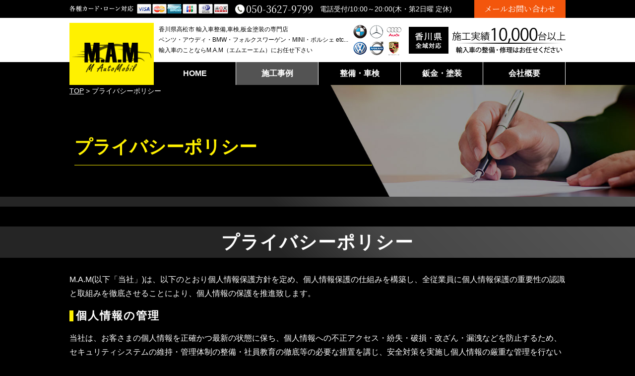

--- FILE ---
content_type: text/html; charset=UTF-8
request_url: https://m-auto-mobil.com/privacypolicy/
body_size: 9945
content:
<!DOCTYPE html>
<html lang="ja">
<head>
<!-- Google tag (gtag.js) -->
<script async src="https://www.googletagmanager.com/gtag/js?id=G-VZQ0J865NN"></script>
<script>
window.dataLayer = window.dataLayer || [];
function gtag(){dataLayer.push(arguments);}
gtag('js', new Date());
gtag('config', 'G-VZQ0J865NN');
</script>
<meta charset="UTF-8">
<title>プライバシーポリシー | 高松の輸入車修理・キズ・ヘコミ修理はM.A.Mへ・高松の車の修理はMAM</title>
<meta name="description"  content="プライバシーポリシー | 高松の輸入車修理・キズ・ヘコミ修理はMAMへ【完全自社施工】ディーラーより3割も安い。満足度は高松で1位を目指し、絶対にお越し頂く価値を約束致します。国産車から輸入車のアルミボディまで対応・輸入車専用テスターも完備。代車も無料貸出です。ベンツ、BMW、アウディ、フォルクスワーゲン、MINI、ポルシェ、ボルボ、輸入車の修理・車検・整備なら、香川県高松市・輸入車専門整備・修理工場 M.A.M(エムエーエム)へお任せください。" />
<meta name="keywords" content="M.A.M,エムエーエム,自動車,輸入車,欧州車,ベンツ,Mercedes,Benz,BMW,アウディ,Audi,フォルクスワーゲン,VW,Volkswagen,MINI,ポルシェ,Porsche,ボルボ,VOLVO,鈑金,塗装,修理,整備,車検,事故,香川,高松,キズ修理,ヘコミ修理,外車修理,車修理,ミニ,ジープ,保険修理,高松市,丸亀市,坂出市,車エアコン,カーエアコン,,プライバシーポリシー" />
<!-- Open Graph Protocol -->
<meta property="og:title" content="高松の輸入車修理・キズ・ヘコミ修理はM.A.Mへ・高松の車の修理はMAM">
<meta property="og:type" content="company">
<meta property="og:url" content="https://m-auto-mobil.com">
<meta property="og:site_name" content="高松の輸入車修理・キズ・ヘコミ修理はM.A.Mへ・高松の車の修理はMAM">
<meta property="og:description" content="高松の輸入車修理・キズ・ヘコミ修理はMAMへ【完全自社施工】ディーラーより3割も安い。満足度は高松で1位を目指し、絶対にお越し頂く価値を約束致します。国産車から輸入車のアルミボディまで対応・輸入車専用テスターも完備。代車も無料貸出です。ベンツ、BMW、アウディ、フォルクスワーゲン、MINI、ポルシェ、ボルボ、輸入車の修理・車検・整備なら、香川県高松市・輸入車専門整備・修理工場 M.A.M(エムエーエム)へお任せください。">
<meta property="og:locale" content="ja_JP">
<meta property="og:image" content="https://m-auto-mobil.com/wp-content/themes/gracebody/images/meta_property_image.jpg">
<!-- End Open Graph Protocol -->
<!-- favicons -->
<link rel="icon" href="https://m-auto-mobil.com/favicon.ico">
<link rel="apple-touch-icon" sizes="180x180" href="https://m-auto-mobil.com/favicons/apple-touch-icon.png">
<link rel="icon" type="image/png" sizes="32x32" href="https://m-auto-mobil.com/favicons/favicon-32x32.png">
<link rel="icon" type="image/png" sizes="16x16" href="https://m-auto-mobil.com/favicons/favicon-16x16.png">
<meta name="viewport" content="width=device-width,initial-scale=1.0,minimum-scale=1.0,maximum-scale=2.0,user-scalable=yes">
<!--[if lt IE 9]>
<script type="text/javascript" src="http://html5shim.googlecode.com/svn/trunk/html5.js"></script>
<![endif]-->
<link rel="canonical" href="https://m-auto-mobil.com" />
<!-- <link href="https://m-auto-mobil.com/wp-content/themes/gracebody/css/drawer.css" rel="stylesheet" type="text/css"> -->
<!-- <link href="https://m-auto-mobil.com/wp-content/themes/gracebody/css/jquery.bxslider.css" rel="stylesheet" type="text/css"> -->
<link rel="stylesheet" type="text/css" href="//m-auto-mobil.com/wp-content/cache/wpfc-minified/dhrtmmg5/9r0ut.css" media="all"/>
<link href="https://fonts.googleapis.com/css?family=Noto+Serif+JP:400,700&display=swap&subset=japanese" rel="stylesheet">
<!-- <link href="https://m-auto-mobil.com/wp-content/themes/gracebody/style.css" rel="stylesheet" type="text/css"> -->
<script type="text/javascript">
//Edge telリンク回避
if(!(navigator.userAgent.indexOf('iPhone') > 0 ) || navigator.userAgent.indexOf('Android') > 0 ){
document.write('<meta name="format-detection" content="telephone=no">');
}else{
}
//電話番号リンク
function smtel(telno){
if((navigator.userAgent.indexOf('iPhone') > 0 ) || navigator.userAgent.indexOf('Android') > 0 ){
document.write('<a href="tel:'+telno+'" onclick="gtag(\'event\', \'click1\', {\'event_category\': \'click\',\'event_label\': \'label\'});" >'+telno+'</a>');
}else{
document.write(telno);
}
}
</script>
<meta name='robots' content='max-image-preview:large' />
<link rel="alternate" type="application/rss+xml" title="高松の輸入車修理・キズ・ヘコミ修理はM.A.Mへ・高松の車の修理はMAM &raquo; フィード" href="https://m-auto-mobil.com/feed/" />
<link rel="alternate" type="application/rss+xml" title="高松の輸入車修理・キズ・ヘコミ修理はM.A.Mへ・高松の車の修理はMAM &raquo; コメントフィード" href="https://m-auto-mobil.com/comments/feed/" />
<!-- <link rel='stylesheet' id='wp-block-library-css' href='https://m-auto-mobil.com/wp-includes/css/dist/block-library/style.min.css?ver=6.3.7' type='text/css' media='all' /> -->
<link rel="stylesheet" type="text/css" href="//m-auto-mobil.com/wp-content/cache/wpfc-minified/eivqcrm1/bju2c.css" media="all"/>
<style id='classic-theme-styles-inline-css' type='text/css'>
/*! This file is auto-generated */
.wp-block-button__link{color:#fff;background-color:#32373c;border-radius:9999px;box-shadow:none;text-decoration:none;padding:calc(.667em + 2px) calc(1.333em + 2px);font-size:1.125em}.wp-block-file__button{background:#32373c;color:#fff;text-decoration:none}
</style>
<style id='global-styles-inline-css' type='text/css'>
body{--wp--preset--color--black: #000000;--wp--preset--color--cyan-bluish-gray: #abb8c3;--wp--preset--color--white: #ffffff;--wp--preset--color--pale-pink: #f78da7;--wp--preset--color--vivid-red: #cf2e2e;--wp--preset--color--luminous-vivid-orange: #ff6900;--wp--preset--color--luminous-vivid-amber: #fcb900;--wp--preset--color--light-green-cyan: #7bdcb5;--wp--preset--color--vivid-green-cyan: #00d084;--wp--preset--color--pale-cyan-blue: #8ed1fc;--wp--preset--color--vivid-cyan-blue: #0693e3;--wp--preset--color--vivid-purple: #9b51e0;--wp--preset--gradient--vivid-cyan-blue-to-vivid-purple: linear-gradient(135deg,rgba(6,147,227,1) 0%,rgb(155,81,224) 100%);--wp--preset--gradient--light-green-cyan-to-vivid-green-cyan: linear-gradient(135deg,rgb(122,220,180) 0%,rgb(0,208,130) 100%);--wp--preset--gradient--luminous-vivid-amber-to-luminous-vivid-orange: linear-gradient(135deg,rgba(252,185,0,1) 0%,rgba(255,105,0,1) 100%);--wp--preset--gradient--luminous-vivid-orange-to-vivid-red: linear-gradient(135deg,rgba(255,105,0,1) 0%,rgb(207,46,46) 100%);--wp--preset--gradient--very-light-gray-to-cyan-bluish-gray: linear-gradient(135deg,rgb(238,238,238) 0%,rgb(169,184,195) 100%);--wp--preset--gradient--cool-to-warm-spectrum: linear-gradient(135deg,rgb(74,234,220) 0%,rgb(151,120,209) 20%,rgb(207,42,186) 40%,rgb(238,44,130) 60%,rgb(251,105,98) 80%,rgb(254,248,76) 100%);--wp--preset--gradient--blush-light-purple: linear-gradient(135deg,rgb(255,206,236) 0%,rgb(152,150,240) 100%);--wp--preset--gradient--blush-bordeaux: linear-gradient(135deg,rgb(254,205,165) 0%,rgb(254,45,45) 50%,rgb(107,0,62) 100%);--wp--preset--gradient--luminous-dusk: linear-gradient(135deg,rgb(255,203,112) 0%,rgb(199,81,192) 50%,rgb(65,88,208) 100%);--wp--preset--gradient--pale-ocean: linear-gradient(135deg,rgb(255,245,203) 0%,rgb(182,227,212) 50%,rgb(51,167,181) 100%);--wp--preset--gradient--electric-grass: linear-gradient(135deg,rgb(202,248,128) 0%,rgb(113,206,126) 100%);--wp--preset--gradient--midnight: linear-gradient(135deg,rgb(2,3,129) 0%,rgb(40,116,252) 100%);--wp--preset--font-size--small: 13px;--wp--preset--font-size--medium: 20px;--wp--preset--font-size--large: 36px;--wp--preset--font-size--x-large: 42px;--wp--preset--spacing--20: 0.44rem;--wp--preset--spacing--30: 0.67rem;--wp--preset--spacing--40: 1rem;--wp--preset--spacing--50: 1.5rem;--wp--preset--spacing--60: 2.25rem;--wp--preset--spacing--70: 3.38rem;--wp--preset--spacing--80: 5.06rem;--wp--preset--shadow--natural: 6px 6px 9px rgba(0, 0, 0, 0.2);--wp--preset--shadow--deep: 12px 12px 50px rgba(0, 0, 0, 0.4);--wp--preset--shadow--sharp: 6px 6px 0px rgba(0, 0, 0, 0.2);--wp--preset--shadow--outlined: 6px 6px 0px -3px rgba(255, 255, 255, 1), 6px 6px rgba(0, 0, 0, 1);--wp--preset--shadow--crisp: 6px 6px 0px rgba(0, 0, 0, 1);}:where(.is-layout-flex){gap: 0.5em;}:where(.is-layout-grid){gap: 0.5em;}body .is-layout-flow > .alignleft{float: left;margin-inline-start: 0;margin-inline-end: 2em;}body .is-layout-flow > .alignright{float: right;margin-inline-start: 2em;margin-inline-end: 0;}body .is-layout-flow > .aligncenter{margin-left: auto !important;margin-right: auto !important;}body .is-layout-constrained > .alignleft{float: left;margin-inline-start: 0;margin-inline-end: 2em;}body .is-layout-constrained > .alignright{float: right;margin-inline-start: 2em;margin-inline-end: 0;}body .is-layout-constrained > .aligncenter{margin-left: auto !important;margin-right: auto !important;}body .is-layout-constrained > :where(:not(.alignleft):not(.alignright):not(.alignfull)){max-width: var(--wp--style--global--content-size);margin-left: auto !important;margin-right: auto !important;}body .is-layout-constrained > .alignwide{max-width: var(--wp--style--global--wide-size);}body .is-layout-flex{display: flex;}body .is-layout-flex{flex-wrap: wrap;align-items: center;}body .is-layout-flex > *{margin: 0;}body .is-layout-grid{display: grid;}body .is-layout-grid > *{margin: 0;}:where(.wp-block-columns.is-layout-flex){gap: 2em;}:where(.wp-block-columns.is-layout-grid){gap: 2em;}:where(.wp-block-post-template.is-layout-flex){gap: 1.25em;}:where(.wp-block-post-template.is-layout-grid){gap: 1.25em;}.has-black-color{color: var(--wp--preset--color--black) !important;}.has-cyan-bluish-gray-color{color: var(--wp--preset--color--cyan-bluish-gray) !important;}.has-white-color{color: var(--wp--preset--color--white) !important;}.has-pale-pink-color{color: var(--wp--preset--color--pale-pink) !important;}.has-vivid-red-color{color: var(--wp--preset--color--vivid-red) !important;}.has-luminous-vivid-orange-color{color: var(--wp--preset--color--luminous-vivid-orange) !important;}.has-luminous-vivid-amber-color{color: var(--wp--preset--color--luminous-vivid-amber) !important;}.has-light-green-cyan-color{color: var(--wp--preset--color--light-green-cyan) !important;}.has-vivid-green-cyan-color{color: var(--wp--preset--color--vivid-green-cyan) !important;}.has-pale-cyan-blue-color{color: var(--wp--preset--color--pale-cyan-blue) !important;}.has-vivid-cyan-blue-color{color: var(--wp--preset--color--vivid-cyan-blue) !important;}.has-vivid-purple-color{color: var(--wp--preset--color--vivid-purple) !important;}.has-black-background-color{background-color: var(--wp--preset--color--black) !important;}.has-cyan-bluish-gray-background-color{background-color: var(--wp--preset--color--cyan-bluish-gray) !important;}.has-white-background-color{background-color: var(--wp--preset--color--white) !important;}.has-pale-pink-background-color{background-color: var(--wp--preset--color--pale-pink) !important;}.has-vivid-red-background-color{background-color: var(--wp--preset--color--vivid-red) !important;}.has-luminous-vivid-orange-background-color{background-color: var(--wp--preset--color--luminous-vivid-orange) !important;}.has-luminous-vivid-amber-background-color{background-color: var(--wp--preset--color--luminous-vivid-amber) !important;}.has-light-green-cyan-background-color{background-color: var(--wp--preset--color--light-green-cyan) !important;}.has-vivid-green-cyan-background-color{background-color: var(--wp--preset--color--vivid-green-cyan) !important;}.has-pale-cyan-blue-background-color{background-color: var(--wp--preset--color--pale-cyan-blue) !important;}.has-vivid-cyan-blue-background-color{background-color: var(--wp--preset--color--vivid-cyan-blue) !important;}.has-vivid-purple-background-color{background-color: var(--wp--preset--color--vivid-purple) !important;}.has-black-border-color{border-color: var(--wp--preset--color--black) !important;}.has-cyan-bluish-gray-border-color{border-color: var(--wp--preset--color--cyan-bluish-gray) !important;}.has-white-border-color{border-color: var(--wp--preset--color--white) !important;}.has-pale-pink-border-color{border-color: var(--wp--preset--color--pale-pink) !important;}.has-vivid-red-border-color{border-color: var(--wp--preset--color--vivid-red) !important;}.has-luminous-vivid-orange-border-color{border-color: var(--wp--preset--color--luminous-vivid-orange) !important;}.has-luminous-vivid-amber-border-color{border-color: var(--wp--preset--color--luminous-vivid-amber) !important;}.has-light-green-cyan-border-color{border-color: var(--wp--preset--color--light-green-cyan) !important;}.has-vivid-green-cyan-border-color{border-color: var(--wp--preset--color--vivid-green-cyan) !important;}.has-pale-cyan-blue-border-color{border-color: var(--wp--preset--color--pale-cyan-blue) !important;}.has-vivid-cyan-blue-border-color{border-color: var(--wp--preset--color--vivid-cyan-blue) !important;}.has-vivid-purple-border-color{border-color: var(--wp--preset--color--vivid-purple) !important;}.has-vivid-cyan-blue-to-vivid-purple-gradient-background{background: var(--wp--preset--gradient--vivid-cyan-blue-to-vivid-purple) !important;}.has-light-green-cyan-to-vivid-green-cyan-gradient-background{background: var(--wp--preset--gradient--light-green-cyan-to-vivid-green-cyan) !important;}.has-luminous-vivid-amber-to-luminous-vivid-orange-gradient-background{background: var(--wp--preset--gradient--luminous-vivid-amber-to-luminous-vivid-orange) !important;}.has-luminous-vivid-orange-to-vivid-red-gradient-background{background: var(--wp--preset--gradient--luminous-vivid-orange-to-vivid-red) !important;}.has-very-light-gray-to-cyan-bluish-gray-gradient-background{background: var(--wp--preset--gradient--very-light-gray-to-cyan-bluish-gray) !important;}.has-cool-to-warm-spectrum-gradient-background{background: var(--wp--preset--gradient--cool-to-warm-spectrum) !important;}.has-blush-light-purple-gradient-background{background: var(--wp--preset--gradient--blush-light-purple) !important;}.has-blush-bordeaux-gradient-background{background: var(--wp--preset--gradient--blush-bordeaux) !important;}.has-luminous-dusk-gradient-background{background: var(--wp--preset--gradient--luminous-dusk) !important;}.has-pale-ocean-gradient-background{background: var(--wp--preset--gradient--pale-ocean) !important;}.has-electric-grass-gradient-background{background: var(--wp--preset--gradient--electric-grass) !important;}.has-midnight-gradient-background{background: var(--wp--preset--gradient--midnight) !important;}.has-small-font-size{font-size: var(--wp--preset--font-size--small) !important;}.has-medium-font-size{font-size: var(--wp--preset--font-size--medium) !important;}.has-large-font-size{font-size: var(--wp--preset--font-size--large) !important;}.has-x-large-font-size{font-size: var(--wp--preset--font-size--x-large) !important;}
.wp-block-navigation a:where(:not(.wp-element-button)){color: inherit;}
:where(.wp-block-post-template.is-layout-flex){gap: 1.25em;}:where(.wp-block-post-template.is-layout-grid){gap: 1.25em;}
:where(.wp-block-columns.is-layout-flex){gap: 2em;}:where(.wp-block-columns.is-layout-grid){gap: 2em;}
.wp-block-pullquote{font-size: 1.5em;line-height: 1.6;}
</style>
<!-- <link rel='stylesheet' id='wp-pagenavi-css' href='https://m-auto-mobil.com/wp-content/plugins/wp-pagenavi/pagenavi-css.css?ver=2.70' type='text/css' media='all' /> -->
<link rel="stylesheet" type="text/css" href="//m-auto-mobil.com/wp-content/cache/wpfc-minified/g3cc390/9r0ut.css" media="all"/>
<script type='text/javascript' src='https://m-auto-mobil.com/wp-includes/js/jquery/jquery.min.js?ver=3.7.0' id='jquery-core-js'></script>
<script type='text/javascript' src='https://m-auto-mobil.com/wp-includes/js/jquery/jquery-migrate.min.js?ver=3.4.1' id='jquery-migrate-js'></script>
<link rel="https://api.w.org/" href="https://m-auto-mobil.com/wp-json/" /><link rel="alternate" type="application/json" href="https://m-auto-mobil.com/wp-json/wp/v2/pages/437" /><link rel="EditURI" type="application/rsd+xml" title="RSD" href="https://m-auto-mobil.com/xmlrpc.php?rsd" />
<meta name="generator" content="WordPress 6.3.7" />
<link rel="canonical" href="https://m-auto-mobil.com/privacypolicy/" />
<link rel='shortlink' href='https://m-auto-mobil.com/?p=437' />
<link rel="alternate" type="application/json+oembed" href="https://m-auto-mobil.com/wp-json/oembed/1.0/embed?url=https%3A%2F%2Fm-auto-mobil.com%2Fprivacypolicy%2F" />
<link rel="alternate" type="text/xml+oembed" href="https://m-auto-mobil.com/wp-json/oembed/1.0/embed?url=https%3A%2F%2Fm-auto-mobil.com%2Fprivacypolicy%2F&#038;format=xml" />
</head>
<body class="privacy-policy page-template-default page page-id-437 drawer drawer--right">
<div id="top">
<!-- ハンバーガーボタン -->
<button type="button" class="drawer-toggle drawer-hamburger sp">
<span class="sr-only">toggle navigation</span>
<span class="drawer-hamburger-icon"></span>
</button>
<nav class="drawer-nav sp">
<ul class="drawer-menu">
<li><a href="https://m-auto-mobil.com">TOP</a></li>
<li><a href="https://m-auto-mobil.com/case">施工事例</a></li>
<li><a href="https://m-auto-mobil.com/maintenance">整備・車検</a></li>
<li><a href="https://m-auto-mobil.com/bodyworks">鈑金・塗装</a></li>
<li><a href="https://m-auto-mobil.com/company">会社概要</a></li>
<li><a href="https://m-auto-mobil.com/contact">お問い合わせ</a></li>
<li><a href="https://m-auto-mobil.com/privacypolicy">プライバシーポリシー</a></li>
<li>
<div class="telarea cf">
<div class="icon"><img src="https://m-auto-mobil.com/wp-content/themes/gracebody/images/spmenu_icon_tel.png" alt="tel"></div>
<div class="number">
<div class="tel"><script type="text/javascript">smtel('050-3627-9799');</script></div>
</div>
</div><!-- .telarea end -->
</li>
</ul>
</nav>
<header id="header">
<div class="upper pc cf">
<div class="inner cf">
<p class="credit">
<img src="https://m-auto-mobil.com/wp-content/themes/gracebody/images/header_credit.png" alt="クレジットカード対応">
</p>
<p class="tel serif">
<span><script type="text/javascript">smtel('050-3627-9799');</script></span>
</p>
<p class="data">
電話受付/10:00～20:00(木・第2日曜 定休)
</p>
<p class="contact serif"><a href="https://m-auto-mobil.com/contact">メールお問い合わせ</a></p>
</div><!-- .inner end -->
</div><!-- .upper end -->
<div class="lower">
<div class="inner cf">
<p class="logo">
<a href="https://m-auto-mobil.com/"><img src="https://m-auto-mobil.com/wp-content/themes/gracebody/images/header_logo.png" alt="高松の輸入車修理・キズ・ヘコミ修理はM.A.Mへ・高松の車の修理はMAM"></a>
</p>
<h1>
香川県高松市 輸入車整備,車検,板金塗装の専門店<br>
ベンツ・アウディ・BMW・フォルクスワーゲン・MINI・ポルシェ etc...<br class="pc">
輸入車のことならM.A.M（エムエーエム）にお任せ下さい
</h1>
<p class="tel serif sp">
<span><script type="text/javascript">smtel('050-3627-9799');</script></span>
</p>
<p class="results">
<img src="https://m-auto-mobil.com/wp-content/themes/gracebody/images/header_results.png" alt="施工実績10,000台以上。香川県の輸入車整備・修理はお任せください。">
</p>
</div><!-- .inner end -->
</div><!-- .lower end -->
</header>
<nav id="gnav" class="pc">
<ul class="inner cf">
<li><a href="https://m-auto-mobil.com"  >HOME</a></li><li><a href="https://m-auto-mobil.com/case"  >施工事例</a></li><li><a href="https://m-auto-mobil.com/maintenance"  >整備・車検</a></li><li><a href="https://m-auto-mobil.com/bodyworks"  >鈑金・塗装</a></li><li><a href="https://m-auto-mobil.com/company"  >会社概要</a></li>
</ul>
</nav>
<section id="pagemv" style="background-image:url(https://m-auto-mobil.com/wp-content/uploads/2019/12/pagemv_privacypolicy.jpg);">
<div class="inner">
<p class="breadcrumbs">
<span property="itemListElement" typeof="ListItem"><a property="item" typeof="WebPage" title="高松の輸入車修理・キズ・ヘコミ修理はM.A.Mへ・高松の車の修理はMAMへ移動" href="https://m-auto-mobil.com" class="home"><span property="name">TOP</span></a><meta property="position" content="1"></span> &gt; <span property="itemListElement" typeof="ListItem"><span property="name">プライバシーポリシー</span><meta property="position" content="2"></span>		</p>
<div class="mv_wrapper">
<h2 class="h2">
<span>プライバシーポリシー</span>
</h2>
</div><!-- .mv_wrapper end -->
</div><!-- .inner end -->
</section><!-- #pagemv end -->
<article id="privacypolicy">
<section id="sec01">
<h2 class="h3 grayline">プライバシーポリシー</h2>
<div class="inner">
<p>M.A.M(以下「当社」)は、以下のとおり個人情報保護方針を定め、個人情報保護の仕組みを構築し、全従業員に個人情報保護の重要性の認識と取組みを徹底させることにより、個人情報の保護を推進致します。</p>
<h3 class="h3">個人情報の管理</h3>
<p>当社は、お客さまの個人情報を正確かつ最新の状態に保ち、個人情報への不正アクセス・紛失・破損・改ざん・漏洩などを防止するため、セキュリティシステムの維持・管理体制の整備・社員教育の徹底等の必要な措置を講じ、安全対策を実施し個人情報の厳重な管理を行ないます。</p>
<h3 class="h3">個人情報の利用目的</h3>
<p>お客さまからお預かりした個人情報は、当社からのご連絡や業務のご案内やご質問に対する回答として、電子メールや資料のご送付に利用いたします。</p>
<h3 class="h3">個人情報の第三者への開示・提供の禁止</h3>
<p>当社は、お客さまよりお預かりした個人情報を適切に管理し、次のいずれかに該当する場合を除き、個人情報を第三者に開示いたしません。</p>
<ul>
<li>お客さまの同意がある場合</li>
<li>お客さまが希望されるサービスを行なうために当社業務を委託する業者に対して開示する場合</li>
<li>法令に基づき開示することが必要である場合</li>
</ul>
<h3 class="h3">個人情報の安全対策</h3>	
<p>当社は、個人情報の正確性及び安全性確保のために、セキュリティに万全の対策を講じています。</p>
<h3 class="h3">ご本人の照会</h3>
<p>お客さまがご本人の個人情報の照会・修正・削除などをご希望される場合には、ご本人であることを確認の上、対応させていただきます。</p>
<h3 class="h3">法令、規範の遵守と見直し</h3>
<p>当社は、保有する個人情報に関して適用される日本の法令、その他規範を遵守するとともに、本ポリシーの内容を適宜見直し、その改善に努めます。 </p>
</div><!-- .inner end -->
</section><!-- #sec01 end -->
</article><!-- #privacypolicy end -->
<article id="bottom_common">
<section id="servicemenu">
<div class="grayline">
<h2 class="h3">Total Support for Owners<br><span>充実のカーライフをお過ごしいただくために、貴方の愛車をトータルサポート</span></h2>
</div>
<div class="inner">
<ul class="service cf">
<li class="matchHeight">
<p class="img">
<img src="https://m-auto-mobil.com/wp-content/themes/gracebody/images/servicemenu_img01.jpg" alt="引取納車">
</p>
<p class="title">引取納車</p>
<p class="txt">急な事故での緊急対応、車検切れや走行不安でお車が動かせない場合もおまかせください！さらに、お忙しいお客様のため、ご自宅への納車も行っております。</p>
</li>
<li class="matchHeight">
<p class="img">
<img src="https://m-auto-mobil.com/wp-content/themes/gracebody/images/servicemenu_img02.jpg" alt="自動車保険手続き">
</p>
<p class="title">自動車保険手続き</p>
<p class="txt">手続きが複雑になりがちな保険修理・事故対応を承ります。自動車修理のプロが、お客様の立場に寄り添いサポートいたします。</p>
</li>
<li class="matchHeight">
<p class="img">
<img src="https://m-auto-mobil.com/wp-content/themes/gracebody/images/servicemenu_img03.jpg" alt="代車貸出">
</p>
<p class="title">代車貸出</p>
<p class="txt">お車をお預かりしている期間、ご不便が無いよう代車の用意もございます。禁煙車両もございますので、ご遠慮無くご希望をお聞かせください。</p>
</li>
<li class="matchHeight">
<p class="img">
<img src="https://m-auto-mobil.com/wp-content/themes/gracebody/images/servicemenu_img04.jpg" alt="見積無料">
</p>
<p class="title">見積無料</p>
<p class="txt">見積もりに係る手数料は一切いただきません。お車の損傷状況をしっかり確認し、お客様のご要望を取り入れたお見積りをご提示いたします。</p>
</li>
</ul>
</div><!-- .inner end -->
<div class="inner">
<a href="https://mam-repair.com/" target="_blank"><img src="https://m-auto-mobil.com/wp-content/themes/gracebody/images/banner_pc.png" alt="輸入車の修理はM・A・Mにお任せを！" class="pc"></a>
<a href="https://mam-repair.com/" target="_blank"><img src="https://m-auto-mobil.com/wp-content/themes/gracebody/images/banner_sp.png" alt="輸入車の修理はM・A・Mにお任せを！" class="sp"></a>
</div>
</section><!-- #servicemenu end -->
<section id="servicemenu2">
<div class="inner flex">
<div class="item left">
<h3>対応エリア・アクセスマップ</h3>
<div class="black">
<p class="img"><img src="https://m-auto-mobil.com/wp-content/themes/gracebody/images/servicemenu2_img01.jpg" alt=""></p>
<p class="txt">香川県高松市を中心に幅広く対応！その他地域でもご相談承ります。お電話にてご案内も可能ですので、どうぞお気軽にお問い合わせください。</p>
<p class="btn"><a href="https://m-auto-mobil.com/company/#access" class="btncommon">対応エリア・アクセスマップ</a></p>
</div>
</div>
<div class="item right">
<h3>初めての方も安心・お問い合わせフロー</h3>
<div class="black">
<p class="img"><img src="https://m-auto-mobil.com/wp-content/themes/gracebody/images/servicemenu2_img02.jpg" alt=""></p>
<p class="txt">車の修理が初めての方へも丁寧にご案内させていただきます。お困りのことはどんなことでもご遠慮なくご質問ください。<br>相談・お見積りは無料です。</p>
<p class="btn"><a href="https://m-auto-mobil.com/company/#flow" class="btncommon">お問い合わせフロー</a></p>
</div>
</div>
</div>
</section>
<section id="otherservice">
<div class="inner">
<h3 class="h3">オートバイや水上バイクの<br>整備や修理も承ります！</h3>
<p>ご所有のオートバイや水上バイクのメンテナンスについて、お困りのことはございませんか？<br>
M.A.Mでは、オートバイや水上バイクのメンテナンスも承っております。<br>
シーズン前の整備チェック、シーズンオフのオーバーホール・レストアなど、<br class="pc">
ぜひお気軽にご相談ください！ </p>
</div>
</section><!-- #otherservice end -->
<section id="bottom_contact" class="flex1 flex">
<div class="item1 left">
</div><!-- .item left end -->
<div class="item1 right">
<h2>愛車のメンテナンス・<br class="mini">修理は私達にお任せください</h2>
<p class="txt">
M.A.Mは、輸入車オーナー様のメンテナンスパートナーです。<br><br class="pc">
この修理だといくらかかるの？ 見積だけでも大丈夫？ うちの車の場合は対応可能？<br>
どんな小さなご質問でも大丈夫です。どうぞお気軽にお問合せください。<br><br class="pc">
お電話・メールフォームいずれからでも承ります。
</p>
<div class="flex2 flex">
<div class="item2 left">
<p class="tel"><span><script type="text/javascript">smtel('050-3627-9799');</script></span></p>
<p class="time">営業時間：10:00～20:00 (定休日：木曜/第2日曜)</p>
</div>
<div class="item2 right">
<p class="mail"><a href="https://m-auto-mobil.com/contact" class="btncommon">お問い合わせ</a></p>
</div>
</div><!-- .flex2 end -->
</div><!-- .item right end -->
</section><!-- #bottom_contact end -->
<section id="news">
<h2 class="h2 grayline">NEWS</h2>
<ul class="newslist">
<li>
<a href="https://m-auto-mobil.com/%e5%b7%a5%e5%a0%b4%e3%83%bb%e4%ba%8b%e5%8b%99%e6%89%80%e7%a7%bb%e8%bb%a2%e3%81%ae%e3%81%8a%e7%9f%a5%e3%82%89%e3%81%9b/" class="inner">
<p class="date">2020/08/11</p>
<p class="cate">
<span class="news">
NEWS								</span>
</p>
<p class="title">工場・事務所移転のお知らせ</p>
<p class="excerpt">&nbsp;&nbsp;事務所移転のお知らせ拝啓　時下ますますご清栄のこととお慶び申し上げます。毎々格別のご高配を賜り誠に有難く厚...</p>
</a>
</li>
<li>
<a href="https://m-auto-mobil.com/%e9%ab%98%e6%9d%be%e3%81%a7%e8%bb%8a%e3%82%a8%e3%82%a2%e3%82%b3%e3%83%b3%ef%bc%88%e3%82%ab%e3%83%bc%e3%82%a8%e3%82%a2%e3%82%b3%e3%83%b3%ef%bc%89%e4%bf%ae%e7%90%86%e3%81%afmam%e3%81%b8-%e5%9b%bd-2/" class="inner">
<p class="date">2020/07/15</p>
<p class="cate">
<span class="blog">
BLOG								</span>
</p>
<p class="title">高松で車エアコン（カーエアコン）修理はMAMへ 国産車・輸入車(外車)のカーエアコンはよく壊れる!! 中古輸入車は特に注意!!</p>
<p class="excerpt">高松で車エアコン（カーエアコン）修理はMAMへ国産車・輸入車(外車)のカーエアコンはよく壊れる!! 中古輸入車は特に注意!!輸入車...</p>
</a>
</li>
<li>
<a href="https://m-auto-mobil.com/%e9%ab%98%e6%9d%be%e3%81%a7%e8%bb%8a%e3%82%a8%e3%82%a2%e3%82%b3%e3%83%b3%ef%bc%88%e3%82%ab%e3%83%bc%e3%82%a8%e3%82%a2%e3%82%b3%e3%83%b3%ef%bc%89%e4%bf%ae%e7%90%86%e3%81%afmam%e3%81%b8-%e5%9b%bd/" class="inner">
<p class="date">2020/06/22</p>
<p class="cate">
<span class="blog">
BLOG								</span>
</p>
<p class="title">高松で車エアコン（カーエアコン）修理はMAMへ 国産車・輸入車(外車)のカーエアコンはよく壊れる!! 中古輸入車は特に注意!!</p>
<p class="excerpt">高松で車エアコン（カーエアコン）修理はMAMへ国産車・輸入車(外車)のカーエアコンはよく壊れる!! 中古輸入車は特に注意!!輸入車...</p>
</a>
</li>
<li>
<a href="https://m-auto-mobil.com/%e3%80%90%e9%ab%98%e6%9d%be%e3%83%bb%e8%bc%b8%e5%85%a5%e8%bb%8a%e4%bf%ae%e7%90%86%e3%80%91%e3%81%afmam%e3%81%b8%ef%bc%81%e3%83%96%e3%83%ac%e3%83%bc%e3%82%ad%e3%82%84%e3%82%a6%e3%82%a4%e3%83%b3/" class="inner">
<p class="date">2020/06/22</p>
<p class="cate">
<span class="blog">
BLOG								</span>
</p>
<p class="title">【高松・輸入車修理】はMAMへ！ブレーキやウインカー…安全性につながる車修理はどこに出すべき？～</p>
<p class="excerpt">車が何らかの不調をきたしてしまった場合、重大な事故につながりかねないケースが多くあります。特に、ブレーキやウインカーといった安全性...</p>
</a>
</li>
<li>
<a href="https://m-auto-mobil.com/%e9%ab%98%e6%9d%be%e5%b8%82%e3%81%a7%e8%bc%b8%e5%85%a5%e8%bb%8a%e4%bf%ae%e7%90%86%e3%83%bb%e3%82%ad%e3%82%ba%e3%83%bb%e3%83%98%e3%82%b3%e3%83%9f%e4%bf%ae%e7%90%86%e3%82%92%e3%81%8a%e8%80%83%e3%81%88/" class="inner">
<p class="date">2020/06/03</p>
<p class="cate">
<span class="blog">
BLOG								</span>
</p>
<p class="title">高松市で輸入車修理・キズ・ヘコミ修理をお考えならMAMへ！バンパーの修理・交換の判断基準</p>
<p class="excerpt">高松で輸入車修理・キズ・ヘコミ修理をお考えならMAMへ輸入車専用テスターで細かく診断メルセデス・ベンツ専用やポルシェ専用、フォルク...</p>
</a>
</li>
</ul>
<p class="btn"><a href="https://m-auto-mobil.com/news" class="btncommon">READ MORE</a></p>
</section><!-- #news end -->
</article><!-- #bottom_common end -->
<footer id="footer">
<section id="sitemap">
<div class="inner">
<h2 class="h3 serif">SITE MAP</h2>
<ul class="flex">
<li><a href="https://m-auto-mobil.com">HOME</a></li>
<li><a href="https://m-auto-mobil.com/case">施工事例</a></li>
<li><a href="https://m-auto-mobil.com/maintenance">整備・車検</a></li>
<li><a href="https://m-auto-mobil.com/bodyworks">鈑金・塗装</a></li>
<li><a href="https://m-auto-mobil.com/company">会社概要</a></li>
<li><a href="https://m-auto-mobil.com/contact">お問い合わせ</a></li>
<li><a href="https://m-auto-mobil.com/news">新着情報</a></li>
<li><a href="https://m-auto-mobil.com/privacypolicy">プライバシーポリシー</a></li>
</ul>
</div><!-- .inner end -->
</section><!-- #sitemap end -->
<section class="lower">
<div class="inner">
<div class="flex">
<div class="item left">
<p class="logo"><a href="https://m-auto-mobil.com/"><img src="https://m-auto-mobil.com/wp-content/themes/gracebody/images/header_logo.png" alt="M.A.M"></a></p>
<p class="company">M.A.M(エムエーエム)</p>
<p class="address">〒761-8032　<br class="mini">香川県高松市鶴市町877-5</p>
<p class="tel">TEL: <script type="text/javascript">smtel('050-3627-9799');</script></p>
<p class="time">営業時間：10:00～20:00（定休日：木曜/第2日曜）</p>
</div>
<div class="item right">
<div class="maker">
<p class="title">対応メーカー</p>
<p class="txt">メルセデス・ベンツ、BMW、ミニ、GM、フォード、クライスラー、アウディ、フォルクスワーゲン、ルノー、プジョー、シトロエン　その他メーカーもご相談承ります。<br>トヨタ、日産、ホンダ、マツダ、スズキ、スバル、ダイハツ、三菱 などの国産メーカーも対応可能です。<br>お気軽にお問い合わせください。</p>
</div>
</div>
</div>
</div><!-- .inner end -->
</section><!-- .lower end -->
<p class="copyright">Copyright M.A.M All Rights Reserved.</p>
</footer>
<a href="#top" class="gotop"></a>
</div><!-- #top end -->
<script src="https://ajax.googleapis.com/ajax/libs/jquery/1.12.3/jquery.min.js"></script>
<script src="https://m-auto-mobil.com/wp-content/themes/gracebody/js/iscroll.js"></script>
<script src="https://m-auto-mobil.com/wp-content/themes/gracebody/js/drawer.js"></script>
<script src="https://m-auto-mobil.com/wp-content/themes/gracebody/js/jquery.bxslider.js"></script>
<script src="https://m-auto-mobil.com/wp-content/themes/gracebody/js/jquery.matchHeight.js"></script>
<script src="https://m-auto-mobil.com/wp-content/themes/gracebody/js/infiniteslidev2.js"></script>
<script src="https://m-auto-mobil.com/wp-content/themes/gracebody/js/script.js"></script>
</body>
</html><!-- WP Fastest Cache file was created in 0.341 seconds, on 2026年1月16日 @ 4:57 AM --><!-- via php -->

--- FILE ---
content_type: text/css
request_url: https://m-auto-mobil.com/wp-content/cache/wpfc-minified/dhrtmmg5/9r0ut.css
body_size: 2296
content:
.drawer-open {
overflow: hidden !important;
}
.drawer-nav {
position: fixed;
z-index: 101;
top: 0;
overflow: hidden;
width: 16.25rem;
height: 100%;
color: #222;
background-color: #fff;
}
.drawer-brand {
font-size: 1.5rem;
font-weight: bold;
line-height: 3.75rem;
display: block;
padding-right: .75rem;
padding-left: .75rem;
text-decoration: none;
color: #222;
}
.drawer-menu {
margin: 0;
padding: 0;
list-style: none;
}
.drawer-menu-item {
font-size: 1rem;
display: block;
padding: .75rem;
text-decoration: none;
color: #222;
}
.drawer-menu-item:hover {
text-decoration: underline;
color: #555;
background-color: transparent;
} .drawer-overlay {
position: fixed;
z-index: 100;
top: 0;
left: 0;
display: none;
width: 100%;
height: 100%;
background-color: rgba(0, 0, 0, .2);
}
.drawer-open .drawer-overlay {
display: block;
} .drawer--top .drawer-nav {
top: -100%;
left: 0;
width: 100%;
height: auto;
max-height: 100%;
-webkit-transition: top .6s cubic-bezier(0.190, 1.000, 0.220, 1.000);
transition: top .6s cubic-bezier(0.190, 1.000, 0.220, 1.000);
}
.drawer--top.drawer-open .drawer-nav {
top: 0;
}
.drawer--top .drawer-hamburger,
.drawer--top.drawer-open .drawer-hamburger {
right: 0;
} .drawer--left .drawer-nav {
left: -16.25rem;
-webkit-transition: left .6s cubic-bezier(0.190, 1.000, 0.220, 1.000);
transition: left .6s cubic-bezier(0.190, 1.000, 0.220, 1.000);
}
.drawer--left.drawer-open .drawer-nav,
.drawer--left .drawer-hamburger,
.drawer--left.drawer-open .drawer-navbar .drawer-hamburger {
left: 0;
}
.drawer--left.drawer-open .drawer-hamburger {
left: 16.25rem;
} .drawer--right .drawer-nav {
right: -16.25rem;
-webkit-transition: right .6s cubic-bezier(0.190, 1.000, 0.220, 1.000);
transition: right .6s cubic-bezier(0.190, 1.000, 0.220, 1.000);
}
.drawer--right.drawer-open .drawer-nav,
.drawer--right .drawer-hamburger,
.drawer--right.drawer-open .drawer-navbar .drawer-hamburger {
right: 0;
}
.drawer--right.drawer-open .drawer-hamburger {
right: 16.25rem;
} .drawer-hamburger {
position: fixed;
z-index: 104;
top: 0;
display: block;
box-sizing: content-box;
width: 2rem;
padding: 0;
padding-top: 18px;
padding-right: .75rem;
padding-bottom: 30px;
padding-left: .75rem;
-webkit-transition: all .6s cubic-bezier(0.190, 1.000, 0.220, 1.000);
transition: all .6s cubic-bezier(0.190, 1.000, 0.220, 1.000);
-webkit-transform: translate3d(0, 0, 0);
transform: translate3d(0, 0, 0);
border: 0;
outline: 0;
background-color: transparent;
}
.drawer-hamburger:hover {
cursor: pointer;
background-color: transparent;
}
.drawer-hamburger-icon {
position: relative;
display: block;
margin-top: 10px;
}
.drawer-hamburger-icon,
.drawer-hamburger-icon:before,
.drawer-hamburger-icon:after {
width: 100%;
height: 2px;
-webkit-transition: all .6s cubic-bezier(0.190, 1.000, 0.220, 1.000);
transition: all .6s cubic-bezier(0.190, 1.000, 0.220, 1.000);
background-color: #222;
}
.drawer-hamburger-icon:before,
.drawer-hamburger-icon:after {
position: absolute;
top: -10px;
left: 0;
content: ' ';
}
.drawer-hamburger-icon:after {
top: 10px;
}
.drawer-open .drawer-hamburger-icon {
background-color: transparent;
}
.drawer-open .drawer-hamburger-icon:before,
.drawer-open .drawer-hamburger-icon:after {
top: 0;
}
.drawer-open .drawer-hamburger-icon:before {
-webkit-transform: rotate(45deg);
transform: rotate(45deg);
}
.drawer-open .drawer-hamburger-icon:after {
-webkit-transform: rotate(-45deg);
transform: rotate(-45deg);
}  .sr-only {
position: absolute;
overflow: hidden;
clip: rect(0, 0, 0, 0);
width: 1px;
height: 1px;
margin: -1px;
padding: 0;
border: 0;
} .sr-only-focusable:active,
.sr-only-focusable:focus {
position: static;
overflow: visible;
clip: auto;
width: auto;
height: auto;
margin: 0;
} .drawer--sidebar {
background-color: #fff;
}
.drawer--sidebar .drawer-contents {
background-color: #fff;
}
@media (min-width: 64em) {
.drawer--sidebar .drawer-hamburger {
display: none;
visibility: hidden;
}
.drawer--sidebar .drawer-nav {
display: block;
-webkit-transform: none;
transform: none;
position: fixed;
width: 12.5rem;
height: 100%;
} .drawer--sidebar.drawer--left .drawer-nav {
left: 0;
border-right: 1px solid #ddd;
}
.drawer--sidebar.drawer--left .drawer-contents {
margin-left: 12.5rem;
} .drawer--sidebar.drawer--right .drawer-nav {
right: 0;
border-left: 1px solid #ddd;
}
.drawer--sidebar.drawer--right .drawer-contents {
margin-right: 12.5rem;
} .drawer--sidebar .drawer-container {
max-width: 48rem;
}
}
@media (min-width: 75em) {
.drawer--sidebar .drawer-nav {
width: 16.25rem;
}
.drawer--sidebar.drawer--left .drawer-contents {
margin-left: 16.25rem;
}
.drawer--sidebar.drawer--right .drawer-contents {
margin-right: 16.25rem;
} .drawer--sidebar .drawer-container {
max-width: 60rem;
}
} .drawer--navbarTopGutter {
padding-top: 3.75rem;
}
.drawer-navbar .drawer-navbar-header {
border-bottom: 1px solid #ddd;
background-color: #fff;
}
.drawer-navbar {
z-index: 102;
top: 0;
width: 100%;
} .drawer-navbar--fixed {
position: fixed;
}
.drawer-navbar-header {
position: relative;
z-index: 102;
box-sizing: border-box;
width: 100%;
height: 3.75rem;
padding: 0 .75rem;
text-align: center;
}
.drawer-navbar .drawer-brand {
line-height: 3.75rem;
display: inline-block;
padding-top: 0;
padding-bottom: 0;
text-decoration: none;
}
.drawer-navbar .drawer-brand:hover {
background-color: transparent;
}
.drawer-navbar .drawer-nav {
padding-top: 3.75rem;
}
.drawer-navbar .drawer-menu {
padding-bottom: 7.5rem;
}
@media (min-width: 64em) {
.drawer-navbar {
height: 3.75rem;
border-bottom: 1px solid #ddd;
background-color: #fff;
}
.drawer-navbar .drawer-navbar-header {
position: relative;
display: block;
float: left;
width: auto;
padding: 0;
border: 0;
}
.drawer-navbar .drawer-menu--right {
float: right;
}
.drawer-navbar .drawer-menu li {
float: left;
}
.drawer-navbar .drawer-menu-item {
line-height: 3.75rem;
padding-top: 0;
padding-bottom: 0;
}
.drawer-navbar .drawer-hamburger {
display: none;
}
.drawer-navbar .drawer-nav {
position: relative;
left: 0;
overflow: visible;
width: auto;
height: 3.75rem;
padding-top: 0;
-webkit-transform: translate3d(0, 0, 0);
transform: translate3d(0, 0, 0);
}
.drawer-navbar .drawer-menu {
padding: 0;
} .drawer-navbar .drawer-dropdown-menu {
position: absolute;
width: 16.25rem;
border: 1px solid #ddd;
}
.drawer-navbar .drawer-dropdown-menu-item {
padding-left: .75rem;
}
} .drawer-dropdown-menu {
display: none;
box-sizing: border-box;
width: 100%;
margin: 0;
padding: 0;
background-color: #fff;
}
.drawer-dropdown-menu > li {
width: 100%;
list-style: none;
}
.drawer-dropdown-menu-item {
line-height: 3.75rem;
display: block;
padding: 0;
padding-right: .75rem;
padding-left: 1.5rem;
text-decoration: none;
color: #222;
}
.drawer-dropdown-menu-item:hover {
text-decoration: underline;
color: #555;
background-color: transparent;
} .drawer-dropdown.open > .drawer-dropdown-menu {
display: block;
} .drawer-dropdown .drawer-caret {
display: inline-block;
width: 0;
height: 0;
margin-left: 4px;
-webkit-transition: opacity .2s ease, -webkit-transform .2s ease;
transition: opacity .2s ease, -webkit-transform .2s ease;
transition: transform .2s ease, opacity .2s ease;
transition: transform .2s ease, opacity .2s ease, -webkit-transform .2s ease;
-webkit-transform: rotate(0deg);
transform: rotate(0deg);
vertical-align: middle;
border-top: 4px solid;
border-right: 4px solid transparent;
border-left: 4px solid transparent;
} .drawer-dropdown.open .drawer-caret {
-webkit-transform: rotate(180deg);
transform: rotate(180deg);
} .drawer-container {
margin-right: auto;
margin-left: auto;
}
@media (min-width: 64em) {
.drawer-container {
max-width: 60rem;
}
}
@media (min-width: 75em) {
.drawer-container {
max-width: 70rem;
}
}.bx-wrapper {
position: relative;
margin-bottom: 60px;
padding: 0;
*zoom: 1;
-ms-touch-action: pan-y;
touch-action: pan-y;
}
.bx-wrapper img {
max-width: 100%;
display: block;
}
.bxslider {
margin: 0;
padding: 0;
}
ul.bxslider {
list-style: none;
}
.bx-viewport { -webkit-transform: translatez(0);
} .bx-wrapper {
-moz-box-shadow: 0 0 5px #ccc;
-webkit-box-shadow: 0 0 5px #ccc;
box-shadow: 0 0 5px #ccc;
border: 5px solid #fff;
background: #fff;
}
.bx-wrapper .bx-pager,
.bx-wrapper .bx-controls-auto {
position: absolute;
bottom: -30px;
width: 100%;
} .bx-wrapper .bx-loading {
min-height: 50px;
background: url(//m-auto-mobil.com/wp-content/themes/gracebody/images/bx_loader.gif) center center no-repeat #ffffff;
height: 100%;
width: 100%;
position: absolute;
top: 0;
left: 0;
z-index: 2000;
} .bx-wrapper .bx-pager {
text-align: center;
font-size: .85em;
font-family: Arial;
font-weight: bold;
color: #666;
padding-top: 20px;
}
.bx-wrapper .bx-pager.bx-default-pager a {
background: #666;
text-indent: -9999px;
display: block;
width: 10px;
height: 10px;
margin: 0 5px;
outline: 0;
-moz-border-radius: 5px;
-webkit-border-radius: 5px;
border-radius: 5px;
}
.bx-wrapper .bx-pager.bx-default-pager a:hover,
.bx-wrapper .bx-pager.bx-default-pager a.active,
.bx-wrapper .bx-pager.bx-default-pager a:focus {
background: #000;
}
.bx-wrapper .bx-pager-item,
.bx-wrapper .bx-controls-auto .bx-controls-auto-item {
display: inline-block;
vertical-align: bottom;
*zoom: 1;
*display: inline;
}
.bx-wrapper .bx-pager-item {
font-size: 0;
line-height: 0;
} .bx-wrapper .bx-prev {
left: 10px;
background: url(//m-auto-mobil.com/wp-content/themes/gracebody/images/controls.png) no-repeat 0 -32px;
}
.bx-wrapper .bx-prev:hover,
.bx-wrapper .bx-prev:focus {
background-position: 0 0;
}
.bx-wrapper .bx-next {
right: 10px;
background: url(//m-auto-mobil.com/wp-content/themes/gracebody/images/controls.png) no-repeat -43px -32px;
}
.bx-wrapper .bx-next:hover,
.bx-wrapper .bx-next:focus {
background-position: -43px 0;
}
.bx-wrapper .bx-controls-direction a {
position: absolute;
top: 50%;
margin-top: -16px;
outline: 0;
width: 32px;
height: 32px;
text-indent: -9999px;
z-index: 9999;
}
.bx-wrapper .bx-controls-direction a.disabled {
display: none;
} .bx-wrapper .bx-controls-auto {
text-align: center;
}
.bx-wrapper .bx-controls-auto .bx-start {
display: block;
text-indent: -9999px;
width: 10px;
height: 11px;
outline: 0;
background: url(//m-auto-mobil.com/wp-content/themes/gracebody/images/controls.png) -86px -11px no-repeat;
margin: 0 3px;
}
.bx-wrapper .bx-controls-auto .bx-start:hover,
.bx-wrapper .bx-controls-auto .bx-start.active,
.bx-wrapper .bx-controls-auto .bx-start:focus {
background-position: -86px 0;
}
.bx-wrapper .bx-controls-auto .bx-stop {
display: block;
text-indent: -9999px;
width: 9px;
height: 11px;
outline: 0;
background: url(//m-auto-mobil.com/wp-content/themes/gracebody/images/controls.png) -86px -44px no-repeat;
margin: 0 3px;
}
.bx-wrapper .bx-controls-auto .bx-stop:hover,
.bx-wrapper .bx-controls-auto .bx-stop.active,
.bx-wrapper .bx-controls-auto .bx-stop:focus {
background-position: -86px -33px;
} .bx-wrapper .bx-controls.bx-has-controls-auto.bx-has-pager .bx-pager {
text-align: left;
width: 80%;
}
.bx-wrapper .bx-controls.bx-has-controls-auto.bx-has-pager .bx-controls-auto {
right: 0;
width: 35px;
} .bx-wrapper .bx-caption {
position: absolute;
bottom: 0;
left: 0;
background: #666;
background: rgba(80, 80, 80, 0.75);
width: 100%;
}
.bx-wrapper .bx-caption span {
color: #fff;
font-family: Arial;
display: block;
font-size: .85em;
padding: 10px;
}

--- FILE ---
content_type: text/css
request_url: https://m-auto-mobil.com/wp-content/cache/wpfc-minified/eivqcrm1/bju2c.css
body_size: 19828
content:
@charset "utf-8";

 html, body, div, span, object, iframe,
h1, h2, h3, h4, h5, h6, p, blockquote, pre,
abbr, address, cite, code,
del, dfn, em, img, ins, kbd, q, samp,
small, strong, sub, sup, var,
b, i,
dl, dt, dd, ol, ul, li,
fieldset, form, label, legend,
table, caption, tbody, tfoot, thead, tr, th, td,
article, aside, canvas, details, figcaption, figure,
footer, header, menu, nav, section, summary,
time, mark, audio, video {
margin:0;
padding:0;
border:0;
outline:0;
font-size:100%;
font-weight: normal;
vertical-align:baseline;
background:transparent;
}
body {
line-height:1;
}
article,aside,details,figcaption,figure,
footer,header,menu,nav,section {
display:block;
}
nav ul {
list-style:none;
}
blockquote, q {
quotes:none;
}
blockquote:before, blockquote:after,
q:before, q:after {
content:'';
content:none;
}
a {
margin:0;
padding:0;
font-size:100%;
vertical-align:baseline;
background:transparent;
} ins {
background-color:#ff9;
color:#000;
text-decoration:none;
} mark {
background-color:#ff9;
color:#000;
font-style:italic;
font-weight:bold;
}
del {
text-decoration: line-through;
}
abbr[title], dfn[title] {
border-bottom:1px dotted;
cursor:help;
}
table {
border-collapse:collapse;
border-spacing:0;
} hr {
display:block;
height:1px;
border:0;
border-top:1px solid #cccccc;
margin:1em 0;
padding:0;
}
input, select {
vertical-align:middle;
} ol li,
ul li {
list-style: none;
list-style-position: inside;
}
img {
border:none;
vertical-align: bottom;
}
* {
-webkit-box-sizing: border-box;
-moz-box-sizing: border-box;
-o-box-sizing: border-box;
-ms-box-sizing: border-box;
box-sizing: border-box;
}
.mt05 {
margin-top: 5px;
}
.mt10 {
margin-top: 10px;
}
.mt15 {
margin-top: 15px;
}
.mt20 {
margin-top: 20px;
}
.mt25 {
margin-top: 25px;
}
.mt30 {
margin-top: 30px;
}
.mt35 {
margin-top: 35px;
}
.mt40 {
margin-top: 40px;
}
.mt45 {
margin-top: 45px;
}
.mt50 {
margin-top: 50px;
}
.mt55 {
margin-top: 55px;
}
.mt60 {
margin-top: 60px;
}
.mt65 {
margin-top: 65px;
}
.mt70 {
margin-top: 70px;
}
.mt75 {
margin-top: 75px;
}
.mt80 {
margin-top: 80px;
}
.mt85 {
margin-top: 85px;
}
.mt90 {
margin-top: 90px;
}
.mt95 {
margin-top: 95px;
}
.mt100 {
margin-top: 100px;
}
.mb05 {
margin-bottom: 5px;
}
.mb10 {
margin-bottom: 10px;
}
.mb15 {
margin-bottom: 15px;
}
.mb20 {
margin-bottom: 20px;
}
.mb25 {
margin-bottom: 25px;
}
.mb30 {
margin-bottom: 30px;
}
.mb35 {
margin-bottom: 35px;
}
.mb40 {
margin-bottom: 40px;
}
.mb45 {
margin-bottom: 45px;
}
.mb50 {
margin-bottom: 50px;
}
.mb55 {
margin-bottom: 55px;
}
.mb60 {
margin-bottom: 60px;
}
.mb65 {
margin-bottom: 65px;
}
.mb70 {
margin-bottom: 70px;
}
.mb75 {
margin-bottom: 75px;
}
.mb80 {
margin-bottom: 80px;
}
.mb85 {
margin-bottom: 85px;
}
.mb90 {
margin-bottom: 90px;
}
.mb95 {
margin-bottom: 95px;
}
.mb100 {
margin-bottom: 100px;
}
.mr05 {
margin-right: 5px;
}
.mr10 {
margin-right: 10px;
}
.mr15 {
margin-right: 15px;
}
.mr20 {
margin-right: 20px;
}
.mr25 {
margin-right: 25px;
}
.mr30 {
margin-right: 30px;
}
.mr35 {
margin-right: 35px;
}
.mr40 {
margin-right: 40px;
}
.mr45 {
margin-right: 45px;
}
.mr50 {
margin-right: 50px;
}
.mr55 {
margin-right: 55px;
}
.mr60 {
margin-right: 60px;
}
.mr65 {
margin-right: 65px;
}
.mr70 {
margin-right: 70px;
}
.mr75 {
margin-right: 75px;
}
.mr80 {
margin-right: 80px;
}
.mr85 {
margin-right: 85px;
}
.mr90 {
margin-right: 90px;
}
.mr95 {
margin-right: 95px;
}
.mr100 {
margin-right: 100px;
}
.ml05 {
margin-left: 5px;
}
.ml10 {
margin-left: 10px;
}
.ml15 {
margin-left: 15px;
}
.ml20 {
margin-left: 20px;
}
.ml25 {
margin-left: 25px;
}
.ml30 {
margin-left: 30px;
}
.ml35 {
margin-left: 35px;
}
.ml40 {
margin-left: 40px;
}
.ml45 {
margin-left: 45px;
}
.ml50 {
margin-left: 50px;
}
.ml55 {
margin-left: 55px;
}
.ml60 {
margin-left: 60px;
}
.ml65 {
margin-left: 65px;
}
.ml70 {
margin-left: 70px;
}
.ml75 {
margin-left: 75px;
}
.ml80 {
margin-left: 80px;
}
.ml85 {
margin-left: 85px;
}
.ml90 {
margin-left: 90px;
}
.ml95 {
margin-left: 95px;
}
.ml100 {
margin-left: 100px;
}
.m_a {
margin-right: auto;
margin-left: auto;
}
.pt05 {
padding-top: 5px;
}
.pt10 {
padding-top: 10px;
}
.pt15 {
padding-top: 15px;
}
.pt20 {
padding-top: 20px;
}
.pt25 {
padding-top: 25px;
}
.pt30 {
padding-top: 30px;
}
.pt35 {
padding-top: 35px;
}
.pt40 {
padding-top: 40px;
}
.pt45 {
padding-top: 45px;
}
.pt50 {
padding-top: 50px;
}
.pt55 {
padding-top: 55px;
}
.pt60 {
padding-top: 60px;
}
.pt65 {
padding-top: 65px;
}
.pt70 {
padding-top: 70px;
}
.pt75 {
padding-top: 75px;
}
.pt80 {
padding-top: 80px;
}
.pt85 {
padding-top: 85px;
}
.pt90 {
padding-top: 90px;
}
.pt95 {
padding-top: 95px;
}
.pt100 {
padding-top: 100px;
}
.pb05 {
padding-bottom: 5px;
}
.pb10 {
padding-bottom: 10px;
}
.pb15 {
padding-bottom: 15px;
}
.pb20 {
padding-bottom: 20px;
}
.pb25 {
padding-bottom: 25px;
}
.pb30 {
padding-bottom: 30px;
}
.pb35 {
padding-bottom: 35px;
}
.pb40 {
padding-bottom: 40px;
}
.pb45 {
padding-bottom: 45px;
}
.pb50 {
padding-bottom: 50px;
}
.pb55 {
padding-bottom: 55px;
}
.pb60 {
padding-bottom: 60px;
}
.pb65 {
padding-bottom: 65px;
}
.pb70 {
padding-bottom: 70px;
}
.pb75 {
padding-bottom: 75px;
}
.pb80 {
padding-bottom: 80px;
}
.pb85 {
padding-bottom: 85px;
}
.pb90 {
padding-bottom: 90px;
}
.pb95 {
padding-bottom: 95px;
}
.pb100 {
padding-bottom: 100px;
}
.pr05 {
padding-right: 5px;
}
.pr10 {
padding-right: 10px;
}
.pr15 {
padding-right: 15px;
}
.pr20 {
padding-right: 20px;
}
.pr25 {
padding-right: 25px;
}
.pr30 {
padding-right: 30px;
}
.pr35 {
padding-right: 35px;
}
.pr40 {
padding-right: 40px;
}
.pr45 {
padding-right: 45px;
}
.pr50 {
padding-right: 50px;
}
.pr55 {
padding-right: 55px;
}
.pr60 {
padding-right: 60px;
}
.pr65 {
padding-right: 65px;
}
.pr70 {
padding-right: 70px;
}
.pr75 {
padding-right: 75px;
}
.pr80 {
padding-right: 80px;
}
.pr85 {
padding-right: 85px;
}
.pr90 {
padding-right: 90px;
}
.pr95 {
padding-right: 95px;
}
.pr100 {
padding-right: 100px;
}
.pl05 {
padding-left: 5px;
}
.pl10 {
padding-left: 10px;
}
.pl15 {
padding-left: 15px;
}
.pl20 {
padding-left: 20px;
}
.pl25 {
padding-left: 25px;
}
.pl30 {
padding-left: 30px;
}
.pl35 {
padding-left: 35px;
}
.pl40 {
padding-left: 40px;
}
.pl45 {
padding-left: 45px;
}
.pl50 {
padding-left: 50px;
}
.pl55 {
padding-left: 55px;
}
.pl60 {
padding-left: 60px;
}
.pl65 {
padding-left: 65px;
}
.pl70 {
padding-left: 70px;
}
.pl75 {
padding-left: 75px;
}
.pl80 {
padding-left: 80px;
}
.pl85 {
padding-left: 85px;
}
.pl90 {
padding-left: 90px;
}
.pl95 {
padding-left: 95px;
}
.pl100 {
padding-left: 100px;
}
.fl_r {
float: right;
}
.fl_l {
float: left;
}
.fw_b {
font-weight: bold;
}
.txt_c {
text-align: center;
}
.txt_r {
text-align: right;
}
.txt_l {
text-align: lrft;
}
.w95per {
width: 95%;
}
.w90per {
width: 90%;
}
.w85per {
width: 85%;
}
.w80per {
width: 80%;
}
.w75per {
width: 75%;
}
.w70per {
width: 70%;
}
.w65per {
width: 65%;
}
.w60per {
width: 60%;
}
.w55per {
width: 55%;
}
.w50per {
width: 50%;
} body {
font-family: Avenir , "Open Sans" , "Helvetica Neue" , Helvetica , Arial , Verdana , Roboto , "ヒラギノ角ゴ Pro W3" , "Hiragino Kaku Gothic Pro" , "游ゴシック" , "Yu Gothic" , "游ゴシック体" , "YuGothic" ,  "メイリオ" , Meiryo , "Meiryo UI" , "ＭＳ Ｐゴシック" , "MS PGothic" , sans-serif;
font-size: 16px;
line-height: 1.8;
background: #000;
color: #fff;
} .serif {
font-family: "Noto Serif JP", "Roboto Slab" , Garamond , "Times New Roman" , "ヒラギノ明朝 Pro W3" , "Hiragino Mincho Pro" , "HiraMinProN-W3" , "游明朝" , "Yu Mincho" , "游明朝体" , "YuMincho" , "HGS明朝E" , "ＭＳ Ｐ明朝" , "MS PMincho" , serif;
font-size: 16px;
}
a {
color: #fff;
text-decoration:none;
}
a:hover {
color: #fff;
opacity: 0.6;
-webkit-transition: all .5s;
transition: all .5s;
}
a:hover img {
opacity: 0.8;
-webkit-transition: all .5s;
transition: all .5s;
}
.red {
color: #002a6f;
}
.yellow {
color: #fff100;
} .cf:after{
content:".";
display:block;
clear:both;
height:0;
visibility:hidden;
}
.inner {
width: 1000px;
margin-right: auto;
margin-left: auto;
} header .upper {
line-height: 1;
}
header .upper a,
header .upper a:hover {
color: #fff;
}
header .upper p {
display: inline-block;
vertical-align: middle;
margin-right: 10px;
padding-top: 8px;
}
header .upper .contact {
float:right;
padding-top: 0;
margin-right: 0;
}
header .upper .tel {
font-size: 20px;
font-weight: bold;
position: relative;
padding-left: 22px;
}
header .upper .tel::before {
content: url(//m-auto-mobil.com/wp-content/themes/gracebody/images/header_icon_tel.png);
display: block;
width: 19px;
height: 19px;
position: absolute;
bottom: 0;
left: 0;
}
header .upper .data {
font-size: 14px;
}
header .upper .contact a {
display: block;
background: #f3560c;
padding: 10px 20px;
}
header .lower {
background: #fff;
color: #000;
}
header .lower .inner {
position: relative;
text-align: right;
padding-top: 13px;
padding-bottom: 13px;
}
header .lower h1,
header .lower .results {
display: inline-block;
text-align: left;
vertical-align: middle;
}
header .lower h1 {
position: relative;
width:490px;
padding-right: 104px;
font-size: 12px;
margin-right: 10px;
}
header .lower h1::after {
content: url(//m-auto-mobil.com/wp-content/themes/gracebody/images/header_makerlogo.png);
width: 99px;
height: 63px;
position: absolute;
top: 50%;
right: 0;
margin-top: -32px;
}
header .lower .logo {
position: absolute;
top: 10px;
left: 0;
}
header .lower .logo a {
display: block;
background: #fff100;
width: 170px;
height: 128px;
text-align: center;
padding: 40px 5px 0 5px;
}
header .lower .logo a img {
max-width: 100%;
} section {
padding: 40px 0;
}
.h2 {
font-size: 36px;
font-weight: bold;
text-align: center;
margin-bottom: 25px;
}
.h3 {
font-size: 32px;
font-weight: bold;
letter-spacing: 2px;
text-align: center;
margin-bottom: 15px;
}
.horizontal-line {
overflow: hidden;
text-align: center;
}
.horizontal-line span {
display: inline-block;
padding: 0 0.5em;
position: relative;
font-weight: bold;
}
.horizontal-line span:before,
.horizontal-line span:after {
border-top: 1px solid;
content: "";
position: absolute;
top: 50%;
width: 99em;
}
.horizontal-line span:before {
right: 100%;
}
.horizontal-line span:after {
left: 100%;
}
.grayline { background: rgb(37,37,37); background: -moz-linear-gradient(45deg,  rgba(37,37,37,1) 43%, rgba(69,69,69,1) 61%, rgba(86,86,86,1) 100%); background: -webkit-linear-gradient(45deg,  rgba(37,37,37,1) 43%,rgba(69,69,69,1) 61%,rgba(86,86,86,1) 100%); background: linear-gradient(45deg,  rgba(37,37,37,1) 43%,rgba(69,69,69,1) 61%,rgba(86,86,86,1) 100%); filter: progid:DXImageTransform.Microsoft.gradient( startColorstr='#252525', endColorstr='#565656',GradientType=1 ); margin-bottom: 0;
line-height: 1.2;
letter-spacing: 2px;
font-size: 36px;
padding: 10px;
text-align: center;
}
.tablebox {
display: table;
width: 100%;
}
.tablebox .left,
.tablebox .right {
display: table-cell;
vertical-align: top;
width: 50%;
}
.tablebox .left img,
.tablebox .right img {
vertical-align: top;
}
.flex {
display: flex;
justify-content: space-between;
align-items: stretch;
}
.btncommon {
background: #f3560c;
font-weight: bold;
padding: 5px 30px 5px 10px;
display: inline-block;
position: relative;
-webkit-border-radius: 3px;
-moz-border-radius: 3px;
border-radius: 3px;
border: 1px solid #f3560c;
color: #fff;
}
.btncommon::after {
position: absolute;
content:"";
top: 50%;
right: 15px;
margin-top: -5px;
width: 10px;
height: 10px;
border-top: 2px solid #fff;
border-right: 2px solid #fff;
-webkit-transform: rotate(45deg);
transform: rotate(45deg);
}
.btncommon:hover {
background: #000;;
opacity: 1;
color: #f3560c;
}
.btncommon:hover::after {
border-top: 2px solid #f3560c;
border-right: 2px solid #f3560c;
}
.img {
text-align: center;
}
.img img {
max-width: 100%;
height: auto;
} #mv {
padding: 0;
}
#mv .bx-wrapper {
-moz-box-shadow: none;
-webkit-box-shadow: none;
box-shadow: none;
border: none;
background: none;
}
#mv .bx-wrapper .bx-viewport ul li {
height: 570px;
background-position:center;
background-repeat:no-repeat;
-moz-background-size:cover;
background-size:cover;
padding-top: 70px;
}
#mv .bx-wrapper img {
display: inline-block;
}
#mv .bx-wrapper img.sp {
display: none;
}
#mv .bx-wrapper .bx-viewport ul .slide01 {
background-image:url(//m-auto-mobil.com/wp-content/themes/gracebody/images/mv01.jpg);
}
#mv .bx-wrapper .bx-viewport ul .slide02 {
background-image:url(//m-auto-mobil.com/wp-content/themes/gracebody/images/mv02.jpg);
}
#mv .bx-wrapper .bx-viewport ul .slide03 {
background-image:url(//m-auto-mobil.com/wp-content/themes/gracebody/images/mv03.jpg);
}
#mv .bx-wrapper {
margin-bottom: 0;
}
.bx-wrapper .bx-controls-direction a:hover {
-webkit-transition: all 0s;
transition: all 0s;
}
.bx-wrapper .bx-controls-direction a:hover img {
-webkit-transition: all 0s;
transition: all 0s;
}
#mv .bx-wrapper .bx-controls-direction a {
position: absolute;
top: 50%;
margin-top: -23px;
outline: 0;
width: 46px;
height: 46px;
text-indent: -9999px;
z-index: 80;
}
#mv .bx-wrapper .bx-prev {
left: 10px;
background: url(//m-auto-mobil.com/wp-content/themes/gracebody/images/control_prev.png) no-repeat 0 0;
-moz-background-size:contain;
background-size:contain; 
}
#mv .bx-wrapper .bx-prev:hover,
#mv .bx-wrapper .bx-prev:focus {
background-position: 0 0;
}
#mv .bx-wrapper .bx-next {
right: 10px;
background: url(//m-auto-mobil.com/wp-content/themes/gracebody/images/control_next.png) no-repeat 0 0;
-moz-background-size:contain;
background-size:contain; 
}
#mv .bx-wrapper .bx-next:hover,
#mv .bx-wrapper .bx-next:focus {
background-position: 0 0;
}
#mv .bx-wrapper .bx-pager, .bx-wrapper .bx-controls-auto {
bottom: 50px;
}
#mv .bx-wrapper .bx-pager.bx-default-pager a {
background: #fff;
}
#mv .bx-wrapper .bx-pager.bx-default-pager a:hover, #mv .bx-wrapper .bx-pager.bx-default-pager a.active, #mv .bx-wrapper .bx-pager.bx-default-pager a:focus {
background: #fff100;
}
#mv .bx-wrapper .bx-pager.bx-default-pager a {
width: 50px;
height: 5px;
} #gnav {
line-height: 1;
}
#gnav ul {
background: #fff;
text-align: right;
}
#gnav ul li {
display: inline-block;
vertical-align: middle;
text-align: center;
width: 16.6%;
border-right: 1px solid #fff;
}
#gnav ul li a {
display: block;
padding: 15px 10px;
background: #000;
font-weight: bold;
}
#gnav ul li:nth-child(2) a,
#gnav ul li:nth-child(2) a:hover {
background: #535353;
} #toppage #sec01 {
background-image:url(//m-auto-mobil.com/wp-content/themes/gracebody/images/toppage_sec01_bg01.jpg);
background-position:center top;
background-repeat:no-repeat;
-moz-background-size:cover;
background-size:cover;
padding: 200px 0;
}
#toppage #sec01 .textblock {
padding-right: 50%;
text-align: right;
}
#toppage #sec01 .textblock .innerblock {
display: inline-block;
text-align: left;
}
#toppage #sec01 .textblock p,
#toppage #sec01 .textblock span {
color: #fff;
font-weight: bold; 
letter-spacing: 2px;
}
#toppage #sec01 .textblock p:first-child::before {
content: url(//m-auto-mobil.com/wp-content/themes/gracebody/images/toppage_sec01_icon01.png);
width: 132px;
height: 17px;
display: block;
margin-bottom: 10px;
}
#toppage #sec01 .textblock .small {
font-size: 14px;
}
#toppage #sec01 .textblock .big {
font-size: 28px;
position: relative;
margin-bottom: 20px;
}
#toppage #sec01 .textblock .big::after {
content: "";
border-top: 1px solid #fff100;
position: absolute;
bottom: -5px;
right: 0;
width: 99em;
}
#toppage #case_select {
padding-bottom: 0;
}
#case_select .bgimg {
background-image:url(//m-auto-mobil.com/wp-content/themes/gracebody/images/case_select_bg01.jpg);
background-position:right top;
background-repeat:no-repeat;
-moz-background-size:cover;
background-size:cover;
padding: 40px 0;
}
#case_select h3 {
font-size: 24px;
}
#case_select h3 + p {
text-align: center;
margin-bottom: 30px;
}
#case_select .bgimg .grayblock {
background: #1b1b1b;
padding: 20px;
}
#case_select #case_maker .titleblock {
background-image:url(//m-auto-mobil.com/wp-content/themes/gracebody/images/case_maker_bg01.png);
background-position:center;
background-repeat:no-repeat;
-moz-background-size:auto 100%;
background-size:auto 100%;
text-align: center;
margin-bottom: 20px;
}
#case_maker table {
width: 100%;
margin-bottom: 35px;
border-top: 1px solid #cccccc;
border-left: 1px solid #cccccc;
table-layout: fixed;
}
#case_maker table tr {
display: flex;
flex-wrap: wrap;
}
#case_maker table td {
border-bottom: 1px solid #cccccc;
border-right: 1px solid #cccccc;
background: #fff;
text-align: center;
vertical-align: middle;
padding: 10px 5px 5px 5px;
width: 11.1%;
display: inline-block;
}
#case_maker table.jpn td {
width: 10%;
}
#case_maker table td a,
#case_maker table td a span {
display: block;
color: #000;
}
#case_maker table td a span {
font-size: 10px;
}
#toppage #case_maker .btnmore{
text-align: center;
margin-top: 30px;
}
#toppage #case_maker .btnmore a {
font-size: 20px;
display: block;
letter-spacing: 2px;
width: 50%;
padding: 5px 20px 5px 10px;
margin: 0 auto;
}
#case_maker ul {
justify-content: space-between;
flex-wrap: wrap;
}
#case_maker ul li {
width: 49%;
}
#case_maker ul .bg-scale {
position: relative;
overflow: hidden;
text-align: center;
border-top: solid 1px #eeeeee;
border-bottom: solid 1px #eeeeee;
padding: 25px 0;
margin-bottom: 1px;
}
#case_maker ul .bg-scale a {
display: block;
width: 100%;
height: 100%;
}
#case_maker ul .bg-scale:after {
position: absolute;
content: "";
display: block;
width: 100%;
height: 100%;
top: 0;
-webkit-background-size: cover;
-moz-background-size: cover;
-ms-background-size: cover;
background-size: cover;
-webkit-transition: all .3s ease-out;
-moz-transition: all .3s ease-out;
-ms-transition: all .3s ease-out;
transition: all .3s ease-out;
}
#case_maker ul .bg-scale:hover:after {
opacity: .8;
-moz-transform: scale(1.2);
-webkit-transform: scale(1.2);
-ms-transform: scale(1.2);
transform: scale(1.2);
}
#case_maker ul .bg-scale .innerblock {
z-index: 1;
position: relative;
}
#case_maker ul .a-class:after {
background: url(//m-auto-mobil.com/wp-content/themes/gracebody/images/maker_a-class_bg.jpg) no-repeat center center;
}
#case_maker ul .b-class:after {
background: url(//m-auto-mobil.com/wp-content/themes/gracebody/images/maker_b-class_bg.jpg) no-repeat center center;
}
#case_maker ul .b-class:after {
background: url(//m-auto-mobil.com/wp-content/themes/gracebody/images/maker_b-class_bg.jpg) no-repeat center center;
}
#case_maker ul .c-class:after {
background: url(//m-auto-mobil.com/wp-content/themes/gracebody/images/maker_c-class_bg.jpg) no-repeat center center;
}
#case_maker ul .e-class:after {
background: url(//m-auto-mobil.com/wp-content/themes/gracebody/images/maker_e-class_bg.jpg) no-repeat center center;
}
#case_maker ul .g-class:after {
background: url(//m-auto-mobil.com/wp-content/themes/gracebody/images/maker_g-class_bg.jpg) no-repeat center center;
}
#case_maker ul .m-class:after {
background: url(//m-auto-mobil.com/wp-content/themes/gracebody/images/maker_m-class_bg.jpg) no-repeat center center;
}
#case_maker ul .r-class:after {
background: url(//m-auto-mobil.com/wp-content/themes/gracebody/images/maker_r-class_bg.jpg) no-repeat center center;
}
#case_maker ul .s-class:after {
background: url(//m-auto-mobil.com/wp-content/themes/gracebody/images/maker_s-class_bg.jpg) no-repeat center center;
}
#case_maker ul .v-class:after {
background: url(//m-auto-mobil.com/wp-content/themes/gracebody/images/maker_v-class_bg.jpg) no-repeat center center;
}
#case_maker ul .amg:after {
background: url(//m-auto-mobil.com/wp-content/themes/gracebody/images/maker_amg_bg.jpg) no-repeat center center;
}
#case_maker ul .other {
width: 100%;
margin-top: 9px;
padding: 10px 0;
}
#toppage #case_list .title.flex {
align-items: center;
}
#toppage #case_list .title.flex1 {
margin-bottom: 20px;
}
#toppage #case_list .title.flex1 .left {
width: 60%;
text-align: center;
}
#toppage #case_list .title.flex1 .right {
width: 40%;
}
#toppage #case_list .title.flex1 .left h2,
#toppage #case_list .title.flex1 .left h2 span {
font-size: 24px;
font-weight: bold;
}
#toppage #case_list .title .flex2 .left,
#toppage #case_list .title .flex2 .right {
width: 50%;
}
#toppage #case_list .title .flex2 p {
font-weight: bold;
}
#toppage #case_list .title .flex2 .left p:nth-child(2) {
font-size: 24px;
}
#toppage #case_list .title .flex2 .right {
font-size: 72px;
line-height: 1;
}
#toppage #case_list h2.grayline {
line-height: 1.2;
font-size: 24px;
margin-bottom: 30px;
}
#toppage #case_list .bx-wrapper {
-moz-box-shadow: none;
-webkit-box-shadow: none;
box-shadow: none;
border: none;
background: none;
margin: 30px auto;
}
#toppage #case_list .bx-wrapper .bx-controls-direction a {
position: absolute;
top: 50%;
margin-top: -23px;
outline: 0;
width: 46px;
height: 46px;
text-indent: -9999px;
z-index: 80;
}
#toppage #case_list .bx-wrapper .bx-prev {
left: -20px;
background: url(//m-auto-mobil.com/wp-content/themes/gracebody/images/control_prev.png) no-repeat 0 0;
}
#toppage #case_list .bx-wrapper .bx-prev:hover,
#toppage #case_list .bx-wrapper .bx-prev:focus {
background-position: 0 0;
}
#toppage #case_list .bx-wrapper .bx-next {
right: -20px;
background: url(//m-auto-mobil.com/wp-content/themes/gracebody/images/control_next.png) no-repeat 0 0;
}
#toppage #case_list .bx-wrapper .bx-next:hover,
#toppage #case_list .bx-wrapper .bx-next:focus {
background-position: 0 0;
}
#toppage #case_list li p {
font-size: 90%;
}
#toppage #case_list li .cate {
padding: 5px;
line-height: 1;
text-align: center;
}
#toppage #case_list li .cate span {
background: #f3560c;
-webkit-border-radius: 3px;
-moz-border-radius: 3px;
border-radius: 3px;
font-size: 12px;
padding: 5px 7px;
margin: 3px 5px 3px 0px;
vertical-align: text-top;
display: inline-block;
}
#toppage #case_list li .title {
margin-bottom: 0;
font-weight: bold;
}
#toppage #case_list .btnmore {
text-align: center;
margin-top: 30px;
}
#toppage #case_list .btnmore a {
font-size: 24px;
display: block;
width: 50%;
padding: 10px 30px 10px 10px;
margin: 0 auto;
line-height: 1.4;
}
#toppage #sec02 {
padding: 0;
}
#toppage #sec02 h2 {
line-height: 1.2;
margin-bottom: 0;
}
#toppage #sec02 h2 span {
font-size: 16px;
font-weight: bold;
}
#toppage #sec02 h3 {
font-size: 24px;
}
#toppage #sec02 .bg-scale {
position: relative;
overflow: hidden;
padding: 70px 0;
}
#toppage #sec02 .block02 {
text-align: right;
}
#toppage #sec02 .bg-scale .innerblock {
display: inline-block;
text-align: left;
}
#toppage #sec02 .bg-scale .innerblock .btn {
margin-top: 20px;
text-align: center;
}
#toppage #sec02 .bg-scale .innerblock .btn a {
padding: 5px 100px 5px 90px;
letter-spacing: 5px;
}
#toppage #sec02 .block01::after {
background: url(//m-auto-mobil.com/wp-content/themes/gracebody/images/toppage_sec02_bg01.jpg) no-repeat center center;
}
#toppage #sec02 .block02::after {
background: url(//m-auto-mobil.com/wp-content/themes/gracebody/images/toppage_sec02_bg02.jpg) no-repeat center center;
}
#toppage #sec02 .bg-scale::after {
position: absolute;
content: "";
display: block;
width: 100%;
height: 100%;
top: 0;
-webkit-background-size: cover;
-moz-background-size: cover;
-ms-background-size: cover;
background-size: cover;
-webkit-transition: all .3s ease-out;
-moz-transition: all .3s ease-out;
-ms-transition: all .3s ease-out;
transition: all .3s ease-out;
}
#toppage #sec02 .bg-scale:hover:after {
opacity: .8;
-moz-transform: scale(1.2);
-webkit-transform: scale(1.2);
-ms-transform: scale(1.2);
transform: scale(1.2);
}
#toppage #sec02 .bg-scale .inner {
z-index: 1;
position: relative;
} #bottom_common #servicemenu {
padding-top: 0;
}
#bottom_common #servicemenu img {
max-width: 100%;
height: auto;
}
#bottom_common #servicemenu .grayline {
margin-bottom: 30px;
}
#bottom_common #servicemenu .h3 {
margin-bottom: 0;
}
#bottom_common #servicemenu .h3 span {
font-size: 16px;
font-weight: bold;
}
#bottom_common #servicemenu .service li {
float: left;
width: 25%;
padding: 5px;
margin-bottom:15px;
}
#bottom_common #servicemenu .service li .img {
margin-bottom: 10px;
}
#bottom_common #servicemenu .service li .title {
font-weight: bold;
text-align: center;
font-size: 90%;
}
#bottom_common #servicemenu .service li .txt {
font-size: 85%;
}
#bottom_common #servicemenu2 { background: rgb(37,37,37); background: -moz-linear-gradient(45deg,  rgba(37,37,37,1) 43%, rgba(69,69,69,1) 61%, rgba(86,86,86,1) 100%); background: -webkit-linear-gradient(45deg,  rgba(37,37,37,1) 43%,rgba(69,69,69,1) 61%,rgba(86,86,86,1) 100%); background: linear-gradient(45deg,  rgba(37,37,37,1) 43%,rgba(69,69,69,1) 61%,rgba(86,86,86,1) 100%); filter: progid:DXImageTransform.Microsoft.gradient( startColorstr='#252525', endColorstr='#565656',GradientType=1 ); color: #fff;
}
#bottom_common #servicemenu2 .flex .item {
width: 49%;
}
#bottom_common #servicemenu2 .flex .item h3 {
text-align: center;
font-weight: bold;
margin-bottom: 10px;
}
#bottom_common #servicemenu2 .flex .item .black {
background: #000;
padding: 10px;
}
#bottom_common #servicemenu2 .flex .item .black .img,
#bottom_common #servicemenu2 .flex .item .black .btn {
text-align: center;
}
#bottom_common #servicemenu2 .flex .item .black .img,
#bottom_common #servicemenu2 .flex .item .black .txt {
margin-bottom: 10px;
}
#bottom_common #servicemenu2 .flex .item .black .btn .btncommon {
font-size: 14px;
padding: 3px 60px 3px 50px;
}
#bottom_common #otherservice {
padding: 0;
}
#bottom_common #otherservice .inner {
background-color: #000;
padding: 40px 20px 120px;
width: 800px;
position: relative;
text-align: center;
background-image:url(//m-auto-mobil.com/wp-content/themes/gracebody/images/otherservice_bg01.png);
background-position:bottom 20px center;
background-repeat:no-repeat;
}
#bottom_common #otherservice .inner::before {
content: "";
display: block;
position: absolute;
width: 500px;
height: 100%;
top: 0;
left: -500px;
background-image:url(//m-auto-mobil.com/wp-content/themes/gracebody/images/otherservice_bg02.jpg);
background-position:center;
background-repeat:no-repeat;
-moz-background-size:cover;
background-size:cover;
}
#bottom_common #otherservice .inner::after {
content: "";
display: block;
position: absolute;
width: 500px;
height: 100%;
top: 0;
right: -500px;
background-image:url(//m-auto-mobil.com/wp-content/themes/gracebody/images/otherservice_bg03.jpg);
background-position:center;
background-repeat:no-repeat;
-moz-background-size:cover;
background-size:cover;
}
#bottom_common #otherservice .inner h3 {
line-height: 1.2;
}
#bottom_common #bottom_contact {
padding: 0;
}
#bottom_common #bottom_contact .item1.left {
background-image:url(//m-auto-mobil.com/wp-content/themes/gracebody/images/bottom_contact_bg01.png);
background-position:right center;
background-repeat:no-repeat;
-moz-background-size:cover;
background-size:cover;
width: 40%;
}
#bottom_common #bottom_contact .item1.right {
padding: 30px 10px;
width: 60%;
}
#bottom_common #bottom_contact .item1.right h2 {
font-size: 26px;
font-weight: bold;
text-align: left;
margin-bottom: 20px;
}
#bottom_common #bottom_contact .item1.right .txt {
margin-bottom: 20px
}
#bottom_common #bottom_contact .item1.right .flex2 {
justify-content: flex-start;
align-items: center;
}
#bottom_common #bottom_contact .item1.right .flex2 .item2 {
padding: 0 10px 10px 10px;
}
#bottom_common #bottom_contact .item1.right .flex2 .left .tel span,
#bottom_common #bottom_contact .item1.right .flex2 .left .tel a,
#bottom_common #bottom_contact .item1.right .flex2 .left .tel a:hover {
font-size: 32px;
font-weight: bold;
line-height: 1.2;
padding-left: 20px;
}
#bottom_common #bottom_contact .item1.right .flex2 .left .tel span {
position: relative;
}
#bottom_common #bottom_contact .item1.right .flex2 .left .tel span::before {
content: "";
width: 13px;
height: 25px;
background-image: url(//m-auto-mobil.com/wp-content/themes/gracebody/images/header_icon_tel.png);
background-position: center;
background-repeat: no-repeat;
-moz-background-size: contain;
background-size: contain;
position: absolute;
top: 50%;
left: 0;
margin-top: -10px;
}
#bottom_common #bottom_contact .item1.right .flex2 .left .time {
font-size: 12px;
font-weight: bold;
text-align: center;
}
#bottom_common #bottom_contact .item1.right .flex2 .right .mail {
tect-align: center;
}
#bottom_common #bottom_contact .item1.right .flex2 .right .mail a {
padding: 5px 70px 5px 80px;
}
#bottom_common #bottom_contact .item1.right .flex2 .right .mail a:hover {
opacity: 0.7;
}
#bottom_common #bottom_contact .item1.right .flex2 .right .mail a::before {
content: url(//m-auto-mobil.com/wp-content/themes/gracebody/images/bottom_contact_icon02.png);
position: absolute;
top: 50%;
left: 30px;
margin-top: -12px;
}
#bottom_common #bottom_contact .item1.right .flex2 .right .mail a:hover::before {
content: url(//m-auto-mobil.com/wp-content/themes/gracebody/images/bottom_contact_icon02_on.png);
}
#bottom_common #news {
padding: 0;
}
#bottom_common #news h2 {
margin-bottom: 30px;
}
#bottom_common #news .newslist {
margin-bottom: 20px;
}
#bottom_common #news .newslist li {
padding: 15px 0;
}
#bottom_common #news .newslist li:nth-child(2n) {
background: #2c2c2c;
}
#bottom_common #news .newslist a {
display: block;
}
#bottom_common #news .newslist .date,
#bottom_common #news .newslist .cate {
display: inline-block;
line-height: 1;
margin-bottom: 10px;
}
#bottom_common #news .newslist .date {
margin-right: 10px;
font-size: 13px;
}
#bottom_common #news .newslist .cate span {
font-size: 11px;
display: inline-block;
-webkit-border-radius: 5px;
-moz-border-radius: 5px;
border-radius: 5px;
padding: 2px 10px;
border: 1px solid #8c8c8c;
}
#bottom_common #news .newslist .title {
font-size: 14px;
font-weight: bold;
border-bottom: 1px solid #fff;
padding-bottom: 5px;
margin-bottom: 5px;
}
#bottom_common #news .newslist .excerpt {
font-size: 14px;
}
#bottom_common #news .btn {
padding: 20px 0; background: #262626;
text-align: center;
}
#bottom_common #news .btn .btncommon {
display: block;
width: 500px;
margin: 0 auto;
} #pagemv {
background-position:center center;
background-repeat:no-repeat;
-moz-background-size:cover;
background-size:cover;
padding: 0;
position: relative;
margin-bottom: 20px;
}
#pagemv::after {
content: "";
width: block;
width: 100%;
height: 20px; background: rgb(37,37,37); background: -moz-linear-gradient(45deg,  rgba(37,37,37,1) 43%, rgba(69,69,69,1) 61%, rgba(86,86,86,1) 100%); background: -webkit-linear-gradient(45deg,  rgba(37,37,37,1) 43%,rgba(69,69,69,1) 61%,rgba(86,86,86,1) 100%); background: linear-gradient(45deg,  rgba(37,37,37,1) 43%,rgba(69,69,69,1) 61%,rgba(86,86,86,1) 100%); filter: progid:DXImageTransform.Microsoft.gradient( startColorstr='#252525', endColorstr='#565656',GradientType=1 ); position: absolute;
bottom: -20px;
left: 0;
}
#pagemv .breadcrumbs {
font-size: 14px;
color: #fff;
}
#pagemv .breadcrumbs a,
#pagemv .breadcrumbs a:hover {
color: #fff;
text-decoration: underline;
}
#pagemv .mv_wrapper {
display: table;
width: 100%;
height: 200px;
}
#pagemv .mv_wrapper h2 {
display: table-cell;
vertical-align: middle;
padding: 0 10px;
text-align: left;
}
#pagemv .mv_wrapper h2 span {
color:#fff100;
font-weight: bold;
display: inline-block;
position: relative;
}
#pagemv .mv_wrapper h2 span::after {
content: "";
display: block;
width: 600px;
height: 1px;
background: #fff100;
position: absolute;
bottom: -5px;
left: 0;
} #firstbloc {
background-position:center;
background-repeat:no-repeat;
-moz-background-size:cover;
background-size:cover;
}
#bodyworks #firstbloc {
background-image:url(//m-auto-mobil.com/wp-content/themes/gracebody/images/bodyworks_firstbloc_bg01.jpg);
}
#firstbloc .textblock {
padding-right: 40%;
text-align: right;
}
#firstbloc .textblock .innerblock {
display: inline-block;
text-align: left;
}
#firstbloc .textblock .innerblock p,
#firstbloc .textblock .innerblock p span {
font-weight: bold;
}
#firstbloc .textblock .innerblock .title {
font-size: 28px;
position: relative;
margin-bottom: 20px;
}
#firstbloc .textblock .innerblock .title::after {
content: "";
border-top: 1px solid #fff100;
position: absolute;
bottom: -5px;
right: 0;
width: 99em;
}
#firstbloc .textblock .innerblock p span {
font-size: 22px;
color: #fff100;
}
#firstbloc .textblock .innerblock .txt::before {
content: url(//m-auto-mobil.com/wp-content/themes/gracebody/images/toppage_sec01_icon01.png);
width: 132px;
height: 17px;
display: block;
margin-bottom: 10px;
}
#briefing {
padding: 0;
background: #484848;
}
#briefing .flex {
align-items: center;
}
#briefing .flex .item {
width: 50%;
}
#briefing .flex .img {
height: 400px;
}
#briefing .flex .left.txt {
padding-left: 10%;
}
#briefing .flex .right.img {
background-image:url(//m-auto-mobil.com/wp-content/themes/gracebody/images/bodyworks_briefing_bg01.png);
background-position:left bottom;
background-repeat:no-repeat;
-moz-background-size:cover;
background-size:cover;
}
#briefing .flex .right.txt {
padding-right: 10%;
}
#briefing .flex .left.img {
background-image:url(//m-auto-mobil.com/wp-content/themes/gracebody/images/bodyworks_briefing_bg02.png);
background-position:right top;
background-repeat:no-repeat;
-moz-background-size:cover;
background-size:cover;
}
#trouble {
padding: 0;
}
#bodyworks #trouble {
padding: 40px 0;
}
#bodyworks #trouble .other {
margin-bottom: 0;
}
#trouble h3 {
line-height: 1.2;
font-size: 24px;
}
#trouble .pickupbloc {
margin: 60px 0 20px;
}
#trouble .pickupbloc ul {
display: flex;
justify-content: space-around;
}
#trouble .pickupbloc ul li {
width: 450px;
padding: 15px 10px;
text-align: center;
border: 1px solid #fff100;
}
#trouble .pickupbloc ul li h4 {
margin-top: -30px;
margin-bottom: 10px;
}
#trouble .pickupbloc ul li h4 span {
background: #fff100;
color: #000;
font-weight: bold;
padding: 5px 20px;
letter-spacing: 3px;
}
#trouble .pickupbloc ul li p {
font-weight: bold;
}
#trouble .pickupbloc ul li p span {
color: #fff100;
font-weight: bold;
}
#trouble .other {
margin-bottom: 40px;
}
#trouble .other h4 span {
font-weight: bold;
}
#trouble .other h4 span::before,
#trouble .other h4 span::after {
content: "●";
color: #fff100;
font-size: 42px;
}
#trouble .other .box {
float: left;
width: 31%;
margin-right: 3.5%;
border: 1px solid #fff100;
}
#trouble .other .box:last-child {
margin-right: 0;
}
#trouble .other .box h5 {
text-align: center;
font-weight: bold;
font-size: 120%;
margin-bottom: 10px;
position: relative;
}
#trouble .other .box h5::after {
content: "";
display: block;
width: 250px;
border-bottom: 1px solid #fff100;
position: absolute;
bottom: 0;
left: 50%;
margin-left: -125px;
}
#trouble .other .box ul {
padding: 10px;
}
#trouble .other .box ul li {
position: relative;
padding-left: 20px;
line-height: 1.2;
margin-bottom: 10px;
font-size: 15px;
}
#trouble .other .box ul li::before {
position: absolute;
top: 0;
left: 0;
content: "・";
display: block;
width: 20px;
height: 20px;
}
#trouble .other .box .img {
text-align: center;
border-top: 1px solid #fff100;
}
#trouble .other .box .img img {
width: 100%;
height: auto;
}
#trouble .pointbloc .box {
margin-top: 30px;
}
#trouble .pointbloc .box .txtarea,
#trouble .pointbloc .box .imgarea {
width: 50%;
padding: 0 10px;
}
#trouble .pointbloc .box .txtarea h4,
#trouble .pointbloc .box .txtarea h5 {
margin-bottom: 10px;
}
#trouble .pointbloc .box .txtarea h5 {
font-weight: bold;
}
#trouble .pointbloc .box .imgarea .img {
text-align: center;
}
#trouble .pointbloc .box img {
max-width: 100%;
height: auto;
}
#bodyworks #page_reason {
padding: 0;
}
.page_reason_title {
background-position:center;
background-repeat:no-repeat;
-moz-background-size:cover;
background-size:cover;
padding: 40px 0;
text-align: center;
}
#bodyworks .page_reason_title {
background-image:url(//m-auto-mobil.com/wp-content/themes/gracebody/images/bodyworks_reason_title_bg01.jpg);
}
.page_reason_title p {
font-weight: bold;
margin-bottom: 20px;
font-size: 18px;
}
.page_reason_title p::before {
content: url(//m-auto-mobil.com/wp-content/themes/gracebody/images/toppage_sec01_icon01.png);
width: 132px;
height: 17px;
display: block;
margin: 0 auto 10px;
}
.page_reason_title h2 {
background: #fff100;
font-weight: bold;
line-height: 1.4;
font-size: 22px;
padding: 10px 20px;
color: #000;
display: inline-block;
}
.page_reason_title h2 span {
font-weight: bold;
font-size: 26px;
}
#bodyworks #page_reason .reason_block {
padding: 40px 0;
}
#bodyworks #page_reason .reason_block h3 {
text-align: center;
margin-bottom: 30px;
font-size: 18px;
font-weight: bold;
}
#bodyworks #page_reason .reason_block h3 span {
font-weight: bold;
display: block;
text-align: center;
color: #fff100;
padding: 5px 10px;
width: 240px;
margin: 0 auto 10px;
border-top: 1px solid #fff100;
border-bottom: 1px solid #fff100;
}
#bodyworks #page_reason .reason_block .flex {
justify-content: space-between;
}
#bodyworks #page_reason .reason_block .flex .item {
width: 49%;
}
#bodyworks #page_reason #body .img {
height: 400px;
background-image:url(//m-auto-mobil.com/wp-content/themes/gracebody/images/bodyworks_page_reason_img03.jpg);
background-position:center;
background-repeat:no-repeat;
-moz-background-size:cover;
background-size:cover;
background-color: #fff;
margin-bottom: 20px;
}
#facility {
background: #fff100;
color: #fff;
padding: 10px 10px 0 10px;
}
#facility ul {
flex-wrap: wrap;
}
#facility ul li {
width: 33%;
margin-bottom: 10px;
}
#bodyworks #insurance h3 {
line-height: 1.2;
font-size: 22px;
margin-bottom: 30px;
}
#bodyworks #insurance h4 {
font-size: 22px;
}
#bodyworks #insurance h4 + p {
text-align: center;
font-weight: bold;
font-size: 18px;
margin-bottom: 20px;
}
#bodyworks #insurance .upper {
justify-content: space-between;
align-items: center;
}
#bodyworks #insurance .upper .item {
width: 49%;
}
#bodyworks #insurance .upper .left {
border: 1px solid #fff100;
padding: 20px;
text-align: center;
}
#bodyworks #insurance .upper .left h5 {
font-size: 18px;
font-weight: bold;
padding-bottom: 10px;
border-bottom: 1px solid #fff100;
margin-bottom: 20px;
}
#bodyworks #insurance .upper .left ul  {
display: inline-block;
}
#bodyworks #insurance .upper .left ul li {
margin-bottom: 10px;
position: relative;
padding-left: 20px;
text-align: left;
}
#bodyworks #insurance .upper .left ul li::before {
content: "・";
font-weight: bold;
color: #fff100;
display: block;
width: 16px;
height: 16px;
position: absolute;
top: 50%;
left: 0;
margin-top: -8px;
line-height: 1;
}
#bodyworks #insurance .contact {
margin-top: 30px;
align-items: center;
background: #484848;
}
#bodyworks #insurance .contact .item {
width: 50%;
}
#bodyworks #insurance .contact .left {
background-image:url(//m-auto-mobil.com/wp-content/themes/gracebody/images/bodyworks_insurance_contact_bg01.jpg);
background-position:center;
background-repeat:no-repeat;
-moz-background-size:cover;
background-size:cover;
height: 350px;
}
#bodyworks #insurance .contact .right {
padding: 20px;
}
#bodyworks #insurance .contact .right h5 {
font-size: 20px;
font-weight: bold;
line-height: 1.3;
margin-bottom: 15px;
}
#bodyworks #insurance .contact .right .tel span {
position: relative;
}
#bodyworks #insurance .contact .right .tel span,
#bodyworks #insurance .contact .right .tel a {
font-size: 32px;
font-weight: bold;
line-height: 1.2;
padding-left: 20px;
}
#bodyworks #insurance .contact .right .tel span::before {
content: "";
width: 13px;
height: 25px;
background-image: url(//m-auto-mobil.com/wp-content/themes/gracebody/images/bottom_contact_icon01.png);
background-position: center;
background-repeat: no-repeat;
-moz-background-size: contain;
background-size: contain;
position: absolute;
top: 50%;
left: 0;
margin-top: -10px;
}
#bodyworks #insurance .contact .right .time {
font-size: 12px;
font-weight: bold;
margin-bottom: 15px;
}
#bodyworks #insurance .contact .right .mail {
margin-bottom: 15px;
}
#bodyworks #insurance .contact .right .mail a {
padding: 5px 70px 5px 80px;
}
#bodyworks #insurance .contact .right .mail a::before {
content: url(//m-auto-mobil.com/wp-content/themes/gracebody/images/bottom_contact_icon02.png);
position: absolute;
top: 50%;
left: 30px;
margin-top: -12px;
}
#bodyworks #insurance .contact .right .mail a:hover::before {
content: url(//m-auto-mobil.com/wp-content/themes/gracebody/images/bottom_contact_icon02_on.png);
} #maintenance #firstbloc {
background-image:url(//m-auto-mobil.com/wp-content/themes/gracebody/images/maintenance_firstbloc_bg01.jpg);
}
#maintenance #briefing .flex .img {
height: 500px;
}
#maintenance #briefing .flex .right.img {
background-image:url(//m-auto-mobil.com/wp-content/themes/gracebody/images/maintenance_briefing_bg01.png);
}
#maintenance #briefing .flex .left.img {
background-image:url(//m-auto-mobil.com/wp-content/themes/gracebody/images/maintenance_briefing_bg02.png);
}
#maintenance #trouble {
padding: 40px 0;
}
#maintenance #trouble .other {
margin-bottom: 0;
}
#maintenance #menu .flex {
justify-content: space-between;
align-items: center;
}
#maintenance #menu .box {
margin-bottom: 30px;
}
#maintenance #menu .box:last-child {
margin-bottom: 0;
}
#maintenance #menu .flex .item {
width: 49%;
}
#maintenance #menu .box .item h3 {
font-size: 18px;
font-weight: bold;
color: #fff100;
margin-bottom: 10px;
}
#maintenance #menu ul li {
position: relative;
padding-left: 22px;
}
#maintenance #menu ul li::before {
content: "";
background-image:url(//m-auto-mobil.com/wp-content/themes/gracebody/images/maintenance_menu_icon01.png);
background-position:center;
background-repeat:no-repeat;
-moz-background-size:contain;
background-size:contain; 
display: block;
width: 17px;
height: 17px;
position: absolute;
top: 50%;
left: 0;
margin-top: -9px;
}
#maintenance #inspection .page_reason_title.title1 {
background-image: url(//m-auto-mobil.com/wp-content/themes/gracebody/images/maintenance_inspection_bg01.jpg);
}
#maintenance #inspection .uppertxt {
margin: 20px 0;
text-align: center;
font-size: 18px;
font-weight: bold;
}
#maintenance #inspection .uppertxt span {
font-size: 24px;
font-weight: bold;
}
#maintenance #inspection .flex1 {
align-items: center;
background: #ad0f05;
}
#maintenance #inspection .flex1 .item {
width: 50%;
}
#maintenance #inspection .flex1 .img {
background-image:url(//m-auto-mobil.com/wp-content/themes/gracebody/images/maintenance_inspection_bg02.jpg);
background-position:center;
background-repeat:no-repeat;
-moz-background-size:cover;
background-size:cover;
height: 300px;
}
#maintenance #inspection .flex1 .txt {
padding: 0 10% 0 20px;
}
#maintenance #inspection .flex1 .txt span {
font-weight: bold;
color: #fff100;
}
#maintenance #inspection .lowertxt {
margin: 20px 0 40px;
text-align: center;
font-size: 18px;
font-weight: bold;
}
#maintenance #inspection .plan {
margin-bottom: 40px;
}
#maintenance #inspection .plan h3 {
text-align: center;
margin-bottom: 30px;
}
#maintenance #inspection .plan h3 span {
font-size: 18px;
font-weight: bold;
display: inline-block;
text-align: center;
padding: 5px 10px;
margin: 0 auto 10px;
border-top: 1px solid #fff100;
border-bottom: 1px solid #fff100;
}
#maintenance #inspection .plan1 .txt1 {
margin-bottom: 20px;
}
#maintenance #inspection .plan .flex .item {
width: 49%;
}
#maintenance #inspection .plan .box {
border: 1px solid #fff100;
padding: 15px 0 15px 15px;
}
#maintenance #inspection .plan .box h4 {
text-align: center;
font-weight: bold;
padding-bottom: 10px;
border-bottom: 1px solid #fff100;
margin-bottom: 20px;
}
#maintenance #inspection .plan .box .list {
display: flex;
}
#maintenance #inspection .plan .box .list ul {
padding-right: 10px;
padding-left: 15px;
}
#maintenance #inspection .plan3 .box .list ul {
width: 50%;
}
#maintenance #inspection .plan .box .list ul li {
list-style: disc;
}
#maintenance #inspection .plan2 .flex3 {
margin-bottom: 20px;
}
#maintenance #inspection .plan1 .box .list ul,
#maintenance #inspection .plan2 .box .list ul {
width: 33%;
}
#maintenance #inspection .page_reason_title.title2 {
background-image: url(//m-auto-mobil.com/wp-content/themes/gracebody/images/maintenance_inspection_bg03.jpg);
margin-bottom: 30px;
} #company #profile table {
width: 100%;
border-top: 1px solid #fff;
margin: 30px 0;
}
#company #profile table th,
#company #profile table td {
border-bottom: 1px solid #fff;
padding: 10px;
}
#company #profile table th {
width: 25%;
text-align: left;
padding-left: 50px;
}
#company #profile h4 {
text-align: center;
font-size: 20px;
font-weight: bold;
margin-bottom: 15px;
}
#company #profile h4 + p {
text-align: center;
margin-bottom: 30px;
}
#company #profile .photo {
justify-content: center;
}
#company #profile .photo li {
margin-bottom: 5px;
padding: 5px;
}
#company #access h3 {
margin-bottom: 30px;
}
#company #access h4 {
font-size: 22px;
font-weight: bold;
margin-bottom: 20px;
text-align: center;
}
#company #access h4 + p {
text-align: center;
margin-bottom: 30px;
}
#company #access .map_inner {
max-width: 1280px;
margin: 0 auto;
}
#company #access #map_canvas{
position: relative;
padding: 0 0 31.25%;
height: 0;
overflow: hidden;
}
#company #access #map_canvas iframe{
position: absolute;
top: 0;
left: 0;
width: 100% !important;
height: 100% !important;
}
#company #flow .step {
padding: 40px 0;
}
#company #flow .step.gray {
background: #484848;
}
#company #flow .step .flex {
justify-content: space-between;
align-items: center;
}
#company #flow .step .flex .item {
width: 49%;
}
#company #flow .step .flex h4 {
font-size: 18px;
font-weight: bold;
line-height: 1.2;
margin-bottom: 20px;
}
#company #flow .step .flex h4 span {
display: inline-block;
font-size: 14px;
font-weight: bold;
padding: 5px 10px;
margin-right: 15px;
border: 1px solid #fff100;
color: #fff100;
}
#company #flow .step .contact {
margin-top: 20px;
background: #484848;
padding: 20px;
justify-content: space-around;
}
#company #flow .step .contact .item {
width: 31%;
padding: 0 10px;
}
#company #flow .step .contact .txt {
font-weight: bold;
text-align: center;
}
#company #flow .step .contact .telarea .tel span,
#company #flow .step .contact .telarea .tel a {
font-size: 36px;
font-weight: bold;
line-height: 1.2;
padding-left: 25px;
}
#company #flow .step .contact .telarea .tel span {
position: relative;
}
#company #flow .step .contact .telarea .tel span::before {
content: "";
width: 16px;
height: 30px;
background-image: url(//m-auto-mobil.com/wp-content/themes/gracebody/images/bottom_contact_icon01.png);
background-position: center;
background-repeat: no-repeat;
-moz-background-size: contain;
background-size: contain;
position: absolute;
top: 50%;
left: 0;
margin-top: -15px;
}
#company #flow .step .contact .telarea .time {
font-size: 13px;
font-weight: bold;
}
#company #flow .step .contact .mail a {
padding: 5px 70px 5px 80px;
}
#company #flow .step .contact .mail a::before {
content: url(//m-auto-mobil.com/wp-content/themes/gracebody/images/bottom_contact_icon02.png);
position: absolute;
top: 50%;
left: 30px;
margin-top: -12px;
}
#company #flow .step .contact .mail a:hover::before {
content: url(//m-auto-mobil.com/wp-content/themes/gracebody/images/bottom_contact_icon02_on.png);
} #case #case_select {
background-image: url(//m-auto-mobil.com/wp-content/themes/gracebody/images/case_select_bg01.jpg);
background-position: left bottom;
background-repeat: no-repeat;
padding: 0;
}
#case #case_maker .btnmore {
text-align: center;
}
#case #case_maker .btnmore a {
font-size: 24px;
display: block;
letter-spacing: 2px;
width: 50%;
padding: 10px 20px 10px 10px;
margin: 0 auto;
}
#case_cate {
padding: 40px 0 60px;
}
#case_cate h3 + p {
text-align: center;
margin-bottom: 30px;
}
#case_cate ul {
padding: 20px; background: #565656; background: -moz-linear-gradient(-45deg,  #565656 1%, #565656 1%, #454545 39%, #252525 57%); background: -webkit-linear-gradient(-45deg,  #565656 1%,#565656 1%,#454545 39%,#252525 57%); background: linear-gradient(135deg,  #565656 1%,#565656 1%,#454545 39%,#252525 57%); filter: progid:DXImageTransform.Microsoft.gradient( startColorstr='#565656', endColorstr='#252525',GradientType=1 ); }
#case_cate ul li {
float: left;
width: 16.6%;
}
#case_cate ul li a {
display: block;
text-align: center;
margin: 0 10px;
padding: 5px 30px 5px 10px;
}
#case #case_list {
padding-top: 0;
background: url(//m-auto-mobil.com/wp-content/themes/gracebody/images/bg_metal.gif);
color: #fff;
}
#case #case_list h2 {
margin-bottom: 25px;
}
#case #case_list li {
float: left;
width: 23.8%;
margin: 0 5px 10px;
}
#case #case_list li p {
font-size: 90%;
}
#case #case_list li .img {
margin-bottom: 0;
}
#case #case_list li .img img {
max-width: 100%;
height: auto;
vertical-align: top;
}
#case #case_list li .cate {
padding: 5px;
line-height: 1;
text-align: center;
}
#case #case_list li .cate span {
display: inline-block;
background: #f3560c;
-webkit-border-radius: 3px;
-moz-border-radius: 3px;
border-radius: 3px;
font-size: 12px;
padding: 5px 7px;
margin: 3px 5px 3px 0;
vertical-align: text-top;
display: inline-block;
margin-bottom: 2px;
}
#case #case_list li .title {
margin-bottom: 0;
}
#case #case_list li .title {
margin-bottom: 0;
} #case-detail section .img {
text-align: center;
}
#case-detail section img {
width: 100%;
max-width: 500px;
height: auto;
}
#case-detail #case-detail_top {
background:url(//m-auto-mobil.com/wp-content/themes/gracebody/images/bg_graytile.png);
}
#case-detail #case-detail_top h2 {
border-bottom: 1px solid #ccc;
margin-bottom: 15px;
font-size: 26px;
}
#case-detail #case-detail_top .cate {
margin-bottom: 10px;
text-align: center;
margin-bottom: 30px;
}
#case-detail #case-detail_top .cate span {
display: inline-block;
background: #f3560c;
-webkit-border-radius: 3px;
-moz-border-radius: 3px;
border-radius: 3px;
font-size: 14px;
padding: 5px 10px;
margin-right: 5px;
vertical-align: text-top;
}
#case-detail #case-detail_top .container {
display: flex;
justify-content: space-around;
flex-direction: row-reverse;
}
#case-detail #case-detail_top .container .item {
width: 48%;
}
#case-detail #case-detail_top .container .item .maker .fw_b,
#case-detail #case-detail_top .container .item .type .fw_b,
#case-detail #case-detail_top .container .item .year .fw_b {
display: inline-block;
width: 7em;
position: relative;
margin-right: 20px;
}
#case-detail #case-detail_top .container .item .maker .fw_b::after,
#case-detail #case-detail_top .container .item .type .fw_b::after,
#case-detail #case-detail_top .container .item .year .fw_b::after {
content: " | ";
position: absolute;
top: 0;
right: 0;
}
#case-detail #case-detail_top .container .item .repair {
font-size: 90%;
}
#case-detail #case-detail_content .inner {
border: #fff100 2px solid;
padding: 20px;
}
#case-detail #case-detail_flow {
padding: 0;
}
#case-detail #case-detail_flow .bgcolor {
padding: 40px 0;
}
#case-detail #case-detail_flow .tablebox {
margin-bottom: 50px;
background: #f5f5f5;
padding: 20px;
position: relative;
color: #000;
}
#case-detail #case-detail_flow .tablebox::after {
content: "";
display: block;
width: 0;
height: 0;
border-style: solid;
border-width: 30px 40px 0 40px;
border-color: #f5f5f5 transparent transparent;
position: absolute;
bottom: -29px;
left: 50%;
margin-left: -40px;
}
#case-detail #case-detail_flow .tablebox:last-child {
margin-bottom: 0;
}
#case-detail #case-detail_flow .tablebox:last-child::after {
content: none;
}
#case-detail #case-detail_flow .tablebox .right {
padding-left: 20px;
}
#case-detail #case-detail_flow .tablebox .right h4 {
font-weight: bold;
color: #000;
padding: 5px 10px;
background: #fff100;
display: inline-block;
line-height: 1;
margin-bottom: 10px;
-webkit-border-radius: 5px;
-moz-border-radius: 5px;
border-radius: 5px;
}
#case-detail #case-detail_flow .tablebox .right .title {
font-weight: bold;
border-bottom: 1px solid #ccc;
padding-bottom: 8px;
margin-bottom: 8px;
color: #00739e;
}
#case-detail #case-detail_flow .tablebox .right .content {
font-size: 90%;
}
#case-detail #case-detail_contact .contactbox {
display: flex;
justify-content: space-around;
align-items: center;
}
#case-detail #case-detail_contact .contactbox .txt {
font-weight: bold;
}
#case-detail #case-detail_contact .contactbox .telarea {
text-align: center;
}
#case-detail #case-detail_contact .contactbox .telarea .tel span {
font-size: 36px;
font-weight: bold;
letter-spacing: 3px;
position: relative;
padding-left: 25px;
line-height: 1;
}
#case-detail #case-detail_contact .contactbox .telarea .tel span::before {
content: url(//m-auto-mobil.com/wp-content/themes/gracebody/images/bottom_contact_icon01.png);
display: block;
width: 18px;
height: 33px;
position: absolute;
top: 50%;
left: 0;
margin-top: -15px;
}
#case-detail #case-detail_contact .contactbox .telarea .tel span a,
#case-detail #case-detail_contact .contactbox .telarea .tel span a:hover {
text-decoration: none;
}
#case-detail #case-detail_contact .contactbox .telarea .time {
font-size: 14px;
font-weight: bold;
} #news #news_cate h2 {
margin-bottom: 40px;
}
#news #news_cate ul li {
float: left;
width: 33%;
}
#news #news_cate ul li a {
display: block;
text-align: center;
margin: 0 10px;
font-size: 22px;
padding: 5px 20px 5px 10px;
}
#news #news_list {
padding: 0;
}
#news #news_list ul li {
padding: 15px;
border-bottom: 1px solid #fff100;
}
#news #news_list ul li .fl_l {
width: 20%;
}
#news #news_list ul li .fl_r {
width: 79%;
padding: 0 10px 10px 10px;
}
#news #news_list ul li .fl_r .date,
#news #news_list ul li .fl_r .cate {
display: inline-block;
}
#news #news_list ul li .fl_r .date {
margin-right: 5px;
}
#news #news_list ul li .fl_r .cate span {
-webkit-border-radius: 3px;
-moz-border-radius: 3px;
border-radius: 3px;
font-size: 12px;
padding: 3px 5px;
margin-right: 5px;
vertical-align: text-bottom;
border: 1px solid #fff;
}
#news #news_list ul li .fl_r .title {
font-weight: bold;
}
#news #news_list ul li .fl_r .btn {
text-align: right;
}
#news #news_list ul li .fl_r .btn span {
display: inline-block;
margin-top: 10px;
font-weight: bold;
background: #f3560c;
-webkit-border-radius: 5px;
-moz-border-radius: 5px;
border-radius: 5px;
padding: 3px 10px;
}
#monthly_archive h3 {
font-size: 24px;
line-height: 2;
border-bottom: 1px solid #fff100;
margin-bottom: 20px;
}
#monthly_archive ul li {
font-size: 18px;
line-height: 2;
} #news-detail {
padding-top: 30px;
}
#news-detail img {
max-width: 100%;
height: auto;
}
#news-detail section {
padding: 0;
}
#news-detail #news-detail_top .inner {
padding-bottom: 0;
}
#news-detail #news-detail_top {
padding-bottom: 30px;
}
#news-detail #news-detail_top .img {
text-align: center;
}
#news-detail #news-detail_top .img img {
max-width: 80%;
}
#news-detail #news-detail_top .date,
#news-detail #news-detail_top .cate {
display: inline-block;
}
#news-detail #news-detail_top .date {
margin-right: 10px;
}
#news-detail #news-detail_top .cate span {
-webkit-border-radius: 3px;
-moz-border-radius: 3px;
border-radius: 3px;
font-size: 14px;
padding: 3px 5px;
margin-right: 5px;
vertical-align: text-bottom;
border: 1px solid #fff;
}
#news-detail #news-detail_top h2 {
text-align: left;
border-bottom: 1px solid #ccc;
margin-bottom: 30px;
} .freeeditor h1 {
text-align: left;
font-size: 140%;
font-weight: bold;
border-bottom: 3px solid #e8e7e3;
padding-bottom: 5px;
margin-bottom: 20px;
}
.freeeditor h2 {
text-align: left;
border: none;
font-size: 130%;
font-weight: bold;
border-bottom: 2px solid #e8e7e3;
padding-left: 0;
padding-bottom: 5px;
margin-bottom: 20px;
}
.freeeditor h3 {
text-align: left;
font-size: 120%;
font-weight: bold;
border-bottom: 1px solid #e8e7e3;
padding-bottom: 5px;
margin-bottom: 10px;
}
.freeeditor h4 {
text-align: left;
font-size: 110%;
font-weight: bold;
margin-bottom: 10px;
}
.freeeditor h5 {
text-align: left;
font-weight: bold;
margin-bottom: 10px;
}
.freeeditor strong {
font-weight: bold;
}
.freeeditor img.alignright { display: block; margin: 0 0 0 auto; } .freeeditor img.alignleft { display: block; margin: 0 auto 0 0; } .freeeditor img.aligncenter { display: block; margin: 0 auto; } #case-detail .freeeditor img {
width: auto;
max-width: 100%;
} footer #sitemap {
position: relative;
}
footer #sitemap::after {
content: "";
display: block;
width: 1000px;
height: 1px;
position: absolute;
bottom: 0;
left: 50%;
margin-left: -500px;
border-bottom: 1px solid #fff;
}
footer #sitemap ul {
flex-wrap: wrap;
}
footer #sitemap ul li {
width: 25%;
margin-bottom: 30px;
list-style-type: disc;
list-style-position: inside;
}
footer .lower .flex .left {
width: 44%;
}
footer .lower .flex .right {
width: 55%;
}
footer .lower .flex .left .logo {
margin-bottom: 10px;
}
footer .lower .flex .left .logo a {
display: block;
background: #fff100;
max-width: 375px;
padding: 10px;
text-align: center;
}
footer .lower .flex .left .logo a img {
width: 150px;
height: auto;
}
footer .lower .flex .left .company {
font-size: 20px;
}
footer .lower .flex .right .maker {
padding: 30px 20px;
border: 1px solid #fff;
}
footer .lower .flex .right .maker .title {
font-weight: bold;
margin-bottom: 10px;
}
footer .copyright {
text-align: center;
padding: 0 10px;
} #contact #sec01 h2 {
margin-bottom: 30px;
}
#contact #sec01 .upperblock {
background: 
#484848;
padding: 20px;
margin-bottom: 30px;
}
#contact #sec01 .contactbox {
display: flex;
justify-content: space-around;
align-items: center;
margin-bottom: 30px;
}
#contact #sec01 .contactbox .txt {
font-weight: bold;
}
#contact #sec01 .contactbox .telarea {
text-align: center;
line-height: 1.2;
}
#contact #sec01 .contactbox .telarea .tel span {
font-size: 36px;
font-weight: bold;
letter-spacing: 3px;
position: relative;
padding-left: 25px;
}
#contact #sec01 .contactbox .telarea .tel span::before {
content: url(//m-auto-mobil.com/wp-content/themes/gracebody/images/bottom_contact_icon01.png);
display: block;
width: 18px;
height: 33px;
position: absolute;
top: 50%;
left: 0;
margin-top: -16px;
}
#contact #sec01 .contactbox .telarea .tel span a,
#contact #sec01 .contactbox .telarea .tel span a:hover {
color: #000;
text-decoration: none;
}
#contact #sec01 .contactbox .telarea .time {
font-size: 14px;
font-weight: bold;
}
table.inquiry_table {
border-collapse: separate;
border-spacing: 10px;
width: 100%;
}
#contact #sec01 .upperblock,
#contact .notice,
.inquiry_complete {
width: 80%;
margin-right: auto;
margin-left: auto;
}
.inquiry_table th,
.inquiry_table td {
vertical-align: middle;
padding: 25px 10px 15px;
border-top: 1px solid #ccc;
}
.inquiry_table th{
width: 25%;
text-align: left;
}
.inquiry_table th span {
font-size: 10px;
display: inline-block;
padding: 4px 3px;
margin: 10px 0 0 10px;
width: 50px;
background: #EE4958;
color: #fff;
font-weight: bold;
line-height: 1;
text-align: center;
border-radius:5px;
-moz-border-radius:5px;
-webkit-border-radius:5px;
}
.inquiry_table td{
padding-left: 10px;
width:80%;
}
input[type="checkbox"] {
margin-right: 5px;
}
textarea,
input[type="text"] {
font-size: 18px;
width:100%;
border:1px solid #c1bbb3;
padding: 10px;
color: #413226;
background: #fff;
border-radius: 5px;
box-shadow: 1px 1px 2px 0 #f0eeee inset; -webkit-border-radius: 5px;
-webkit-box-shadow: 1px 1px 2px 0 #f0eeee inset; -moz-border-radius: 5px;
-moz-box-shadow: 1px 1px 2px 0 #f0eeee inset;
}
.inquiry_table .mwform-tel-field input[type="text"]   {
width: 23%;
}
textarea {
width:100%;
}
.mw_wp_form .error {
margin-top: 7px;
font-weight:bold;
color:#ee4958;
}
.policycheck {
font-size: 14px;
text-align: center;
margin-bottom: 20px;
}
.policycheck a {
vertical-align: middle;
}
.btn_form {
text-align: center;
}
.btn_form input {
display: inline-block;
padding: 13px 80px;
-webkit-border-radius: 4px;
-moz-border-radius: 4px;
border-radius: 4px;
background: #f3560c;
box-shadow: 4px 4px 4px -2px #dadada;
color: #fff;
font-size: 18px;
font-weight:bold;
border: none;
}
#submitback {
margin-right: 10px;
}
.btn_form #submitback input {
background-color: #888;
}
.btn_form input:hover{
text-decoration: none;
opacity:0.75;
}
.inquiry_complete h3 {
font-size: 28px;
font-weight: bold;
margin: 20px 0 30px;
}
.inquiry_complete p {
line-height: 2;
} #privacypolicy h2 {
margin-bottom: 30px;
}
#privacypolicy h3 {
font-size: 22px;
margin: 20px 0;
text-align: left;
border-left: 8px solid #fff100;
padding-left: 5px;
line-height: 1;
}
#privacypolicy ul li {
padding-left: 20px;
list-style: disc;
list-style-position: inside;
} #breadcrumbs {
padding: 10px 0; background: #fff100; background: -moz-linear-gradient(left,  #fff100 0%, #0d89d8 65%, #0281d3 100%); background: -webkit-linear-gradient(left,  #fff100 0%,#0d89d8 65%,#0281d3 100%); background: linear-gradient(to right,  #fff100 0%,#0d89d8 65%,#0281d3 100%); filter: progid:DXImageTransform.Microsoft.gradient( startColorstr='#fff100', endColorstr='#0281d3',GradientType=1 ); color: #fff;
}
#breadcrumbs a {
text-decoration: underline;
color: #fff;
}
#breadcrumbs a:hover {
color: #fff;
} .error {
margin: 30px auto;
}
.error h2 {
font-size: 18px;
margin-bottom: 15px;
} #case .wp-pagenavi,
#news .wp-pagenavi {
text-align: center;
padding: 50px 0;
}
#case .wp-pagenavi span,
#case .wp-pagenavi a,
#news .wp-pagenavi span,
#news .wp-pagenavi a {
padding: 5px 8px;
margin-left: 5px;
border: 1px #fff100 solid;
background: #fff;
color: #000;
font-size: 14px;
line-height: 1;
-webkit-border-radius: 100px;
-moz-border-radius: 100px;
border-radius: 100px;
display: inline-block;
}
#case .wp-pagenavi span.current,
#news .wp-pagenavi span.current {
background: #fff100;
color: #000;
} .pagenavi {
text-align: center;
font-size: 16px;
padding: 40px 0;
}
.pagenavi span.gotolist {
background: #f3560c;
padding: 10px 20px;
-webkit-border-radius: 5px;
-moz-border-radius: 5px;
border-radius: 5px;
} #top {
position: relative;
overflow: hidden;
}
.gotop {
position: fixed;
right: 50px;
bottom: 50px;
display: block;
width: 58px;
height: 58px;
background-image:url(//m-auto-mobil.com/wp-content/themes/gracebody/images/pagetop.png);
background-position:center;
background-repeat:no-repeat;
-moz-background-size:cover;
background-size:cover;
text-align: center;
z-index: 4;
cursor: pointer;
}
.gotop:hover {
color: #fff;
} @media only screen and (min-width: 769px){
.sp,
.mini {
display: none;
}
}
@media only screen and (max-width: 1200px){ #toppage #sec01 .textblock {
padding-right: 35%;
} #bottom_common #bottom_contact {
flex-wrap: wrap;
}
#bottom_common #bottom_contact .item1.right,
#bottom_common #bottom_contact .item1.left {
width: 100%;
}
#bottom_common #bottom_contact .item1.right,
#bottom_common #bottom_contact .item1.right h2 {
text-align: center;
}
#bottom_common #bottom_contact .item1.left {
order: 1;
height: 250px;
}
#bottom_common #bottom_contact .item1.right .flex2 {
justify-content: center;
} #firstbloc .textblock {
padding-right: 35%;
}
#firstbloc .textblock .innerblock .title {
font-size: 22px;
}
#firstbloc .textblock .innerblock p span {
font-size: 18px;
}
#briefing .flex .txt {
width: 70%;
}
#briefing .flex .left.txt,
#briefing .flex .right.txt {
padding: 10px;
}
#briefing .flex .img {
width: 30%;
height: 240px;
} #maintenance #briefing .flex .img {
height: 240px;
}
}
@media only screen and (max-width: 999px){ #mv .bx-wrapper .bx-viewport ul li {
height: auto;
padding: 20px 0;
}
.bx-wrapper .bx-controls-direction a {
display: none;
} #maintenance #inspection .flex1 .img {
width: 30%;
height: 360px;
}
#maintenance #inspection .flex1 .txt {
width: 70%;
}
} @media only screen and (max-width: 768px){
img {
max-width: 100%;
height: auto;
}
.inner {
width: 100%;
padding: 0 10px;
}
body {
font-size: 14px;
line-height: 1.6;
}
.pc,
.mini {
display: none;
} .drawer-hamburger {
background-color: rgba(255, 255, 255, 0.8);
padding-top: 10px;
padding-right: .65rem;
padding-bottom: 25px;
padding-left: .65rem;
}
.drawer-hamburger:hover {
background-color: rgba(255, 255, 255, 0.8);
}
.drawer-nav {
color: #fff;
background-color: rgba(0,0,0,0.7);
padding: 20px 0;
z-index: 10000;
}
.drawer-nav ul li {
width: 100%;
text-align: left;
font-size: 14px;
border-bottom: 1px solid #586e85;
}
.drawer-nav ul li a {
color: #fff;
display: block;
padding: 10px;
}
.drawer-hamburger-icon, .drawer-hamburger-icon::before, .drawer-hamburger-icon::after {
background-color: #000;
}
.drawer-nav .telarea {
padding: 10px;
}
.drawer-nav .telarea .icon,
.drawer-nav .telarea .number {
display: inline-block;
vertical-align: middle;
}
.drawer-nav .telarea .icon {
margin-right: 5px;
}
.drawer-nav .telarea .number {
text-align: center;
}
.drawer-nav .telarea .number .tel {
font-size: 18px;
font-weight: bold;
} header .lower { background: #e8e8e8; background: -moz-linear-gradient(top,  #e8e8e8 0%, #f7f7f7 100%); background: -webkit-linear-gradient(top,  #e8e8e8 0%,#f7f7f7 100%); background: linear-gradient(to bottom,  #e8e8e8 0%,#f7f7f7 100%); filter: progid:DXImageTransform.Microsoft.gradient( startColorstr='#e8e8e8', endColorstr='#f7f7f7',GradientType=0 ); }
header .lower .inner {
text-align: center;
}
header .lower .logo {
position: static;
margin-bottom: 10px;
}
header .lower .logo a {
width: 100%;
height: 82px;
padding: 10px;
max-width: 400px;
margin: 0 auto;
}
header .lower h1 {
margin-bottom: 20px;
width: 100%;
max-width: 500px;
}
header .lower .tel {
display: inline-block;
position: relative;
padding-left: 32px;
font-size: 30px;
margin-bottom: 20px;
line-height: 1;
width: 260px;
}
header .lower .tel span {
font-weight: bold;
}
header .lower .tel::before {
content: url(//m-auto-mobil.com/wp-content/themes/gracebody/images/header_icon_tel_sp.png);
display: block;
width: 30px;
height: 30px;
position: absolute;
top: 50%;
left: 0;
margin-top: -13px;
}
header .lower .tel a,
header .lower .tel a:hover {
color: #000;
} #mv p {
padding: 0 10px;
}
#mv .bx-wrapper img.sp {
display: inline-block;
}
#mv .bx-wrapper img.pc {
display: none;;
}
#mv .bx-wrapper .bx-controls-direction a {
width: 35px;
height: 35px;
margin-top: -17.5px;
}
#mv .bx-wrapper .bx-pager, .bx-wrapper .bx-controls-auto {
bottom: 10px;
}  section {
padding: 30px 0;
}
.h2 {
font-size: 24px;
margin-bottom: 20px;
}
.h3 {
font-size: 22px;
margin-bottom: 15px;
}
.tablebox,
.tablebox .left,
.tablebox .right {
display: block;
width: 100%;
}
.grayline{
font-size: 24px;
}
.flex {
flex-wrap: wrap;
} #toppage #sec01 {
padding: 80px 0;
}
#toppage #sec01 .textblock {
padding: 0 10px;
text-align: left;
}
#case_maker table td,
#case_maker table.jpn td {
width: 33.333%;
}
#toppage #case_maker .btnmore a {
font-size: 18px;
width: 80%;
padding: 10px 20px 10px 10px;
}
#case_cate {
padding: 40px 0 10px;
}
#toppage #case_list .title.flex1 {
margin-bottom: 10px;
}
#toppage #case_list .title.flex1 .left,
#toppage #case_list .title.flex1 .right {
width: 100%;
margin-bottom: 10px;
}
#toppage #case_list .title .flex2 .left,
#toppage #case_list .title .flex2 .right {
width: 50%;
margin-bottom: 0;
}
#toppage #case_list .bx-wrapper,
#toppage #case_list .bx-wrapper .bx-prev,
#toppage #case_list .bx-wrapper .bx-next {
display: none;
}
#toppage #case_list ul li {
float: left;
width: 49%;
margin: 0;
margin-bottom: 15px;
}
#toppage #case_list ul li:nth-child(2n) {
float: right;
}
#toppage #case_list li .cate span {
font-size: 10px;
}
#toppage #case_list .btnmore {
margin-top: 15px;
}
#toppage #case_list .btnmore a {
font-size: 18px;
width: 80%;
}
#toppage #sec02 h3 {
font-size: 18px;
}
#toppage #sec02 .block01,
#toppage #sec02 .block02 {
text-align: center;
padding: 30px 0;
} #bottom_common #servicemenu .grayline {
margin-bottom: 20px;
}
#bottom_common #servicemenu .service li {
width: 50%;
}
#bottom_common #servicemenu h3 {
font-weight: normal;
font-size: 13px;
padding: 0 10px;
line-height: 1.5;
}
#bottom_common #otherservice .inner {
width: 100%;
background-image: none;
padding: 20px 10px 70px;
margin-bottom: 200px;
}
#bottom_common #otherservice .inner::before {
top: auto;
bottom: -200px;
left: 0;
width:50%;
height: 200px;
}
#bottom_common #otherservice .inner::after {
top: auto;
bottom: -200px;
right: 0;
width:50%;
height: 200px;
}
#bottom_common #otherservice .inner p {
position: relative;
}
#bottom_common #otherservice .inner p::after {
content: "";
width: 360px;
height: 48px;
position: absolute;
bottom: -60px;
left: 50%;
margin-left: -180px; 
background-image:url(//m-auto-mobil.com/wp-content/themes/gracebody/images/otherservice_bg01.png);
background-position:center;
background-repeat:no-repeat;
-moz-background-size:cover;
background-size:cover;
}
#bottom_common #bottom_contact .item1.right .flex2 .right .mail a::before {
margin-top: -9px;
}
#bottom_common #bottom_contact .item1.right h2 {
font-size: 22px;
} .page-id-431 #pagemv {
background-position: 90% center;
}
#pagemv .mv_wrapper {
height: 150px;
}
#pagemv .mv_wrapper h2 {
font-size: 26px;
}
#pagemv .mv_wrapper h2 img {
width: 80%;
max-width: 300px;
height: auto;
}
#pagemv .mv_wrapper h2 span::after {
width: 400px;
} #firstbloc .textblock {
padding: 0 10px;
text-align: left;
}
#bodyworks #trouble .bgimg {
padding: 20px 10px;
}
#briefing {
padding: 10px 0 20px;
}
#briefing .flex .txt,
#briefing .flex .img {
width: 100%;
}
#briefing .flex .img {
order: 1;
max-width: 400px;
margin: 0 auto; 
}
#bodyworks #trouble {
padding: 30px 0;
}
#trouble h3 {
font-size: 18px;
}
#trouble .pickupbloc {
margin: 0 0 20px;
}
#trouble .pickupbloc ul {
flex-direction: column;
}
#trouble .pickupbloc ul li {
width: 90%;
margin: 30px auto 0;
}
#trouble .other h4 {
line-height: 1.2;
}
#trouble .other h4 span::before,
#trouble .other h4 span::after {
font-size: 24px;
}
#trouble .other .box {
float: none;
width: 90%;
margin: 0 auto 10px;
}
#trouble .other .box:last-child {
margin: 0 auto;
}
#trouble .other .box ul li {
font-size: 14px;
}
#trouble .pointbloc .box .txtarea,
#trouble .pointbloc .box .imgarea {
float: none;
width: 100%;
padding: 10px;
}
#trouble .pointbloc .box .txtarea p {
font-size: 15px;
}
.page_reason_title {
padding: 20px 0;
}
.page_reason_title p {
margin-bottom: 10px;
font-size: 16px;
}
.page_reason_title h2 {
font-size: 18px;
padding: 10px;
}
.page_reason_title h2 span {
font-size: 20px;
}
#bodyworks #page_reason #body .img {
height: 300px;
}
#bodyworks #insurance h3 {
font-size: 18px;
margin-bottom: 20px;
}
#bodyworks #insurance h4 {
margin-bottom: 15px;
letter-spacing: 0;
}
#bodyworks #insurance .upper .item {
width: 100%;
}
#bodyworks #insurance .upper .left {
max-width: 450px;
margin: 0 auto 15px;
padding: 10px;
}
#bodyworks #insurance .contact {
margin-top: 10px;
}
#bodyworks #insurance .contact .item {
width: 100%;
}
#bodyworks #insurance .contact .left {
order: 1;
height: 200px;
}
#bodyworks #insurance .contact .right {
padding: 10px;
text-align: center;
}
#bodyworks #insurance .contact .right h5,
#bodyworks #insurance .contact .right .time,
#bodyworks #insurance .contact .right .mail {
margin-bottom: 10px;
} #maintenance #trouble {
padding: 30px 0;
}
#maintenance #menu .box .item {
width: 100%;
}
#maintenance #menu .box .img {
order: 1;
margin-top: 15px;
}
#maintenance #menu .box .list ul {
width: 300px;
margin: 0 auto;
}
#maintenance #inspection .uppertxt {
font-size: 15px;
}
#maintenance #inspection .uppertxt span {
font-size: 18px;
}
#maintenance #inspection .lowertxt {
font-size: 15px;
margin-bottom: 30px;
}
#maintenance #inspection .flex1 .img,
#maintenance #inspection .flex1 .txt {
width: 100%;
}
#maintenance #inspection .flex1 .img {
order: 1;
height: 200px;
}
#maintenance #inspection .flex1 .txt {
padding: 20px 10px;
}
#maintenance #inspection .plan {
margin-bottom: 20px;
}
#maintenance #inspection .plan3 {
margin-bottom: 0;
}
#maintenance #inspection .plan h3 {
margin-bottom: 5px;
}
#maintenance #inspection .plan .flex .item {
width: 100%;
}
#maintenance #inspection .plan .flex .img {
order: 1;
margin-top: 10px;
}
#maintenance #inspection .page_reason_title.title2 {
margin-bottom: 15px;
}
#maintenance #inspection .plan3 .flex .right {
margin-top: 15px;
} #company #access h3 {
margin-bottom: 20px;
}
#company #access h4 {
font-size: 18px;
margin-bottom: 10px;
}
#company #access h4 + p {
margin-bottom: 20px;
}
#company #access #map_canvas{
position: relative;
padding: 0 0 56%;
height: 0;
overflow: hidden;
}
#company #flow .step {
padding: 30px 0;
}
#company #flow .step .contact {
padding: 10px;
}
#company #flow .step .contact .item {
width: 50%;
text-align: center;
padding: 0;
}
#company #flow .step .contact .txt {
width: 100%;
margin-bottom: 10px;
}
#company #flow .step .contact .mail a::before {
margin-top: -9px;
} #case #casetop {
padding: 30px 0;
}
#case #case_maker .btnmore a {
font-size: 18px;
width: 80%;
}
#case_cate ul li {
width: 50%;
margin-bottom: 10px;
}
#case_cate ul li a {
font-size: 18px;
}
#case #case_list ul li {
float: left;
width: 49%;
margin: 0;
margin-bottom: 15px;
}
#case #case_list ul li:nth-child(2n) {
float: right;
}
#case #case_list .btnmore a {
font-size: 18px;
width: 80%;
} #case-detail #case-detail_top {
background-position: 30% top;
}
#case-detail #case-detail_top h2 {
text-align: left;
font-size: 18px;
}
#case-detail #case-detail_top .container {
flex-direction: column;
}
#case-detail #case-detail_top .container .item {
width: 100%;
}
#case-detail #case-detail_top .container .item:first-child {
margin-bottom: 20px;
}
#case-detail #case-detail_top .container .item .img {
text-align: center;
}
#case-detail #case-detail_flow .tablebox {
padding: 10px;
}
#case-detail #case-detail_flow .tablebox .left {
margin-bottom: 10px;
}
#case-detail #case-detail_flow .bgcolor {
padding: 25px 0;
}
#case-detail #case-detail_flow h3 {
margin-bottom: 0;
}
#case-detail #case-detail_flow .tablebox .right {
padding-left: 0;
}
#case-detail #case-detail_contact .contactbox {
flex-direction: column;
text-align: center;
}
#case-detail #case-detail_contact .contactbox .telarea {
margin: 10px 0;
}
#case-detail #case-detail_contact .contactbox .telarea .tel span {
font-size: 30px;
}
#case-detail #case-detail_contact .contactbox .telarea .time {
font-size: 12px;
} #news #news_cate ul li {
float: none;
width: 80%;
margin: 0 auto 10px;
}
#news #news_cate ul li a {
font-size: 18px;
}
#news #news_list ul li .fl_l {
width: 30%;
}
#news #news_list ul li .fl_r {
width: 69%;
}
#news #news_list ul li .fl_r .btn span {
font-size: 80%;
} #news-detail {
padding-top: 0;
}
#news-detail #news-detail_top h2 {
font-size: 18px;
}
#news-detail .inner {
padding: 20px 10px;
}
#news-detail #news-detail_top {
padding-bottom: 0;
}
#news-detail #news-detail_top .img img {
max-width: 100%;
} .gotop {
width: 40px;
height: 40px;
right: 10px;
bottom: 10px;
} #contact {
background: none;
}
#contact #sec01 h2 {
margin-bottom: 0;
}
#contact .inner {
background: #none;
padding: 20px 10px;
}
#contact #sec01 .contactbox {
flex-direction: column;
text-align: center;
}
#contact #sec01 .contactbox .telarea {
margin: 10px 0;
}
#contact #sec01 .contactbox .telarea .tel span {
font-size: 30px;
}
#contact #sec01 .contactbox .telarea .time {
font-size: 12px;
}
#contact #sec01 .upperblock,
#contact .notice,
.inquiry_complete {
width: 100%;
}
table.inquiry_table {
border-spacing: 5px;
font-size: 14px;
}
.inquiry_table th,
.inquiry_table td {
padding: 15px 0px 5px;
}
.inquiry_table th{
width: 20%;
}
textarea,
input[type="text"] {
width:100%;
font-size: 16px;
}
.mwform-tel-field input[type="text"] {
width: 28%;
}
.policycheck {
margin-bottom: 10px;
}
#submitback {
display: block;
margin-right: 0px;
margin-bottom: 10px;
} #privacypolicy h3 {
font-size: 18px;
line-height: 1.2;
} .pagenavi {
font-size: 14px;
line-height: 1.6;
}
.pagenavi span.prev,
.pagenavi span.next {
display: block;
margin-bottom: 10px;
}
.pagenavi span.gotolist {
display: inline-block;
margin-bottom: 10px;
} footer #sitemap::after {
width: 100%;
left: 0;
margin-left: 0;
}
footer #sitemap ul {
justify-content: center;
}
footer #sitemap ul li {
width: auto;
padding-right: 30px;
margin-bottom: 10px;
}
footer .lower .flex .right .maker {
padding: 20px 10px;
}
} @media only screen and (max-width: 600px){  #bottom_common #servicemenu2 .flex .item {
width: 100%;
}
#bottom_common #servicemenu2 .flex .left {
margin-bottom: 20px;
} #bodyworks #page_reason .reason_block .flex .item {
width: 100%;
}
#bodyworks #page_reason .reason_block .flex .img {
order: 1;
margin-top: 20px
} #maintenance #inspection .plan .box .list {
flex-wrap: wrap;
}
#maintenance #inspection .plan .box .list ul {
width: auto;
width: 350px;
margin: 0 auto;
} #company #flow .step .flex .item {
width: 100%;
}
#company #flow .step .flex .img {
order: 1;
margin-top: 15px;
}
#company #flow .step .flex .telarea {
margin-bottom: 10px;
} footer .lower .flex .item {
width: 100%;
}
footer .lower .flex .left {
order: 1;
margin-top: 20px;
} table.inquiry_table th,
table.inquiry_table td {
display: block;
width: 100%;
}
} @media only screen and (max-width: 500px){ #toppage #sec01 {
padding: 40px 0;
}
#toppage #sec01 .textblock {
padding: 0 10px 0 10px;
}
#toppage #sec01 .textblock p,
#toppage #sec01 .textblock span {
letter-spacing: 0;
}
#toppage #sec01 .textblock p,
#toppage #sec01 .textblock .small {
font-size: 12px;
}
#toppage #sec01 .textblock .big {
font-size: 16px;
}
#case_maker ul li,
#case_maker ul .other {
width: 90%;
margin-right: auto;
margin-left: auto;
}
#toppage #case_list .title.flex1 .left h2,
#toppage #case_list .title.flex1 .left h2 span,
#toppage #case_list .title .flex2 .left p:nth-child(2) {
font-size: 18px;
}
#toppage #case_list .title .flex2 .right {
font-size: 36px;
}
#toppage #sec02 h2 span {
font-size: 13px;
} #bottom_common #servicemenu .h3 span {
font-size: 13px;
}
#bottom_common #news h2,
#bottom_common #news .newslist {
margin-bottom: 10px;
}
#bottom_common #news .newslist .title,
#bottom_common #news .newslist .excerpt {
font-size: 12px;
}
#bottom_common #news .btn .btncommon {
width: 85%;
} #firstbloc .textblock .innerblock p {
font-size: 12px;
}
#firstbloc .textblock .innerblock .title {
font-size: 18px;
}
#firstbloc .textblock .innerblock p span {
font-size: 15px;
} #company #profile table th {
padding-left: 10px;
}
} @media only screen and (max-width: 414px){
.mini {
display: block;
} #toppage #case_list .title.flex1 .left {
text-align: left;
}
#toppage #sec02 .block01::after {
background-position:65% center;
}
#toppage #sec02 .block02::after {
background-position:35% bottom;
} #bottom_common #servicemenu2 .flex .item .black .btn .btncommon {
font-size: 13px;
padding: 3px 30px 3px 20px;
}
#bottom_common #servicemenu2 .flex .item .black .btn .btncommon::after {
margin-top: -3px;
width: 5px;
height: 5px;
}
#bottom_common #bottom_contact .item1.right h2 {
font-size: 18px;
}
#bottom_common #bottom_contact .item1.right .txt {
text-align: left;
} #pagemv .mv_wrapper {
height: 100px;
}
#pagemv .mv_wrapper h2 span::after {
width: 250px;
} #briefing .flex .img {
max-width: 300px;
height: 200px;
}
.page_reason_title p {
font-size: 14px;
}
.page_reason_title h2 {
font-size: 16px;
padding: 10px;
}
.page_reason_title h2 span {
font-size: 18px;
}
#bodyworks #page_reason .reason_block {
padding: 30px 0;
}
#bodyworks #page_reason .reason_block h3 {
font-size: 16px;
margin-bottom: 20px;
}
#bodyworks #page_reason .reason_block h3 br {
display: none;
}
#bodyworks #page_reason #body .img {
height: 200px;
}
#bodyworks #insurance h4 {
font-size: 18px;
}
#bodyworks #insurance h4 + p {
font-size: 16px;
}
#bodyworks #insurance .upper .left h5 {
font-size: 15px;
}
#bodyworks #insurance .contact .right h5 {
font-size: 16px;
}
#bodyworks #insurance .contact .right .txt {
text-align: left;
} #maintenance #inspection .uppertxt {
text-align: left;
font-size: 14px;
}
#maintenance #inspection .lowertxt {
text-align: left;
margin-bottom: 30px;
}
#maintenance #inspection .uppertxt br {
display: none;
}
#maintenance #inspection .uppertxt span {
font-size: 16px;
}
#maintenance #inspection .plan .box {
padding: 10px;
}
#maintenance #inspection .plan .box h4 {
margin-bottom: 10px;
}
#maintenance #inspection .plan .box .list ul {
width: 100%;
} #company #profile h4 {
font-size: 16px;
}
#company #profile h4 + p {
text-align: left;
}
#company #access h4,
#company #access h4 + p {
text-align: left;
} #case_cate ul li {
float: none;
width: 80%;
margin: 0 auto 10px;
} #case-detail #case-detail_top h2 {
font-size: 16px;
} } @media only screen and (max-width: 360px){ #bottom_common #servicemenu .service li .title {
font-size: 80%;
}
#bottom_common #servicemenu .service li .txt {
font-size: 75%;
} #company #profile table th,
#company #profile table td {
font-size: 13px;
padding: 5px;
}
}.wp-block-audio figcaption{margin-top:.5em;margin-bottom:1em}.wp-block-audio audio{width:100%;min-width:300px}.wp-block-button{color:#fff}.wp-block-button.aligncenter{text-align:center}.wp-block-button.alignright{text-align:right}.wp-block-button__link{background-color:#32373c;border:none;border-radius:28px;box-shadow:none;color:inherit;cursor:pointer;display:inline-block;font-size:18px;margin:0;padding:12px 24px;text-align:center;text-decoration:none;overflow-wrap:break-word}.wp-block-button__link:active,.wp-block-button__link:focus,.wp-block-button__link:hover,.wp-block-button__link:visited{color:inherit}.is-style-squared .wp-block-button__link{border-radius:0}.no-border-radius.wp-block-button__link{border-radius:0!important}.is-style-outline{color:#32373c}.is-style-outline .wp-block-button__link{background-color:transparent;border:2px solid}.wp-block-calendar{text-align:center}.wp-block-calendar tbody td,.wp-block-calendar th{padding:4px;border:1px solid #e2e4e7}.wp-block-calendar tfoot td{border:none}.wp-block-calendar table{width:100%;border-collapse:collapse;font-family:-apple-system,BlinkMacSystemFont,Segoe UI,Roboto,Oxygen-Sans,Ubuntu,Cantarell,Helvetica Neue,sans-serif}.wp-block-calendar table th{font-weight:400;background:#edeff0}.wp-block-calendar a{text-decoration:underline}.wp-block-calendar tfoot a{color:#00739c}.wp-block-calendar table caption,.wp-block-calendar table tbody{color:#40464d}.wp-block-categories.alignleft{margin-right:2em}.wp-block-categories.alignright{margin-left:2em}.wp-block-columns{display:flex;margin-bottom:28px;flex-wrap:wrap}@media (min-width:782px){.wp-block-columns{flex-wrap:nowrap}}.wp-block-column{flex-grow:1;min-width:0;word-break:break-word;overflow-wrap:break-word}@media (max-width:599px){.wp-block-column{flex-basis:100%!important}}@media (min-width:600px){.wp-block-column{flex-basis:calc(50% - 16px);flex-grow:0}.wp-block-column:nth-child(2n){margin-left:32px}}@media (min-width:782px){.wp-block-column:not(:first-child){margin-left:32px}}.wp-block-columns.are-vertically-aligned-top{align-items:flex-start}.wp-block-columns.are-vertically-aligned-center{align-items:center}.wp-block-columns.are-vertically-aligned-bottom{align-items:flex-end}.wp-block-column.is-vertically-aligned-top{align-self:flex-start}.wp-block-column.is-vertically-aligned-center{-ms-grid-row-align:center;align-self:center}.wp-block-column.is-vertically-aligned-bottom{align-self:flex-end}.wp-block-cover,.wp-block-cover-image{position:relative;background-color:#000;background-size:cover;background-position:50%;min-height:430px;height:100%;width:100%;display:flex;justify-content:center;align-items:center;overflow:hidden}.wp-block-cover-image.has-parallax,.wp-block-cover.has-parallax{background-attachment:fixed}@supports (-webkit-overflow-scrolling:touch){.wp-block-cover-image.has-parallax,.wp-block-cover.has-parallax{background-attachment:scroll}}@media (prefers-reduced-motion:reduce){.wp-block-cover-image.has-parallax,.wp-block-cover.has-parallax{background-attachment:scroll}}.wp-block-cover-image.has-background-dim:before,.wp-block-cover.has-background-dim:before{content:"";position:absolute;top:0;left:0;bottom:0;right:0;background-color:inherit;opacity:.5;z-index:1}.wp-block-cover-image.has-background-dim.has-background-dim-10:before,.wp-block-cover.has-background-dim.has-background-dim-10:before{opacity:.1}.wp-block-cover-image.has-background-dim.has-background-dim-20:before,.wp-block-cover.has-background-dim.has-background-dim-20:before{opacity:.2}.wp-block-cover-image.has-background-dim.has-background-dim-30:before,.wp-block-cover.has-background-dim.has-background-dim-30:before{opacity:.3}.wp-block-cover-image.has-background-dim.has-background-dim-40:before,.wp-block-cover.has-background-dim.has-background-dim-40:before{opacity:.4}.wp-block-cover-image.has-background-dim.has-background-dim-50:before,.wp-block-cover.has-background-dim.has-background-dim-50:before{opacity:.5}.wp-block-cover-image.has-background-dim.has-background-dim-60:before,.wp-block-cover.has-background-dim.has-background-dim-60:before{opacity:.6}.wp-block-cover-image.has-background-dim.has-background-dim-70:before,.wp-block-cover.has-background-dim.has-background-dim-70:before{opacity:.7}.wp-block-cover-image.has-background-dim.has-background-dim-80:before,.wp-block-cover.has-background-dim.has-background-dim-80:before{opacity:.8}.wp-block-cover-image.has-background-dim.has-background-dim-90:before,.wp-block-cover.has-background-dim.has-background-dim-90:before{opacity:.9}.wp-block-cover-image.has-background-dim.has-background-dim-100:before,.wp-block-cover.has-background-dim.has-background-dim-100:before{opacity:1}.wp-block-cover-image.alignleft,.wp-block-cover-image.alignright,.wp-block-cover.alignleft,.wp-block-cover.alignright{max-width:305px;width:100%}.wp-block-cover-image:after,.wp-block-cover:after{display:block;content:"";font-size:0;min-height:inherit}@supports (position:sticky){.wp-block-cover-image:after,.wp-block-cover:after{content:none}}.wp-block-cover-image.aligncenter,.wp-block-cover-image.alignleft,.wp-block-cover-image.alignright,.wp-block-cover.aligncenter,.wp-block-cover.alignleft,.wp-block-cover.alignright{display:flex}.wp-block-cover-image .wp-block-cover__inner-container,.wp-block-cover .wp-block-cover__inner-container{width:calc(100% - 70px);z-index:1;color:#f8f9f9}.wp-block-cover-image .wp-block-subhead:not(.has-text-color),.wp-block-cover-image h1:not(.has-text-color),.wp-block-cover-image h2:not(.has-text-color),.wp-block-cover-image h3:not(.has-text-color),.wp-block-cover-image h4:not(.has-text-color),.wp-block-cover-image h5:not(.has-text-color),.wp-block-cover-image h6:not(.has-text-color),.wp-block-cover-image p:not(.has-text-color),.wp-block-cover .wp-block-subhead:not(.has-text-color),.wp-block-cover h1:not(.has-text-color),.wp-block-cover h2:not(.has-text-color),.wp-block-cover h3:not(.has-text-color),.wp-block-cover h4:not(.has-text-color),.wp-block-cover h5:not(.has-text-color),.wp-block-cover h6:not(.has-text-color),.wp-block-cover p:not(.has-text-color){color:inherit}.wp-block-cover__video-background{position:absolute;top:50%;left:50%;transform:translateX(-50%) translateY(-50%);width:100%;height:100%;z-index:0;-o-object-fit:cover;object-fit:cover}.wp-block-cover-image-text,.wp-block-cover-text,section.wp-block-cover-image h2{color:#fff}.wp-block-cover-image-text a,.wp-block-cover-image-text a:active,.wp-block-cover-image-text a:focus,.wp-block-cover-image-text a:hover,.wp-block-cover-text a,.wp-block-cover-text a:active,.wp-block-cover-text a:focus,.wp-block-cover-text a:hover,section.wp-block-cover-image h2 a,section.wp-block-cover-image h2 a:active,section.wp-block-cover-image h2 a:focus,section.wp-block-cover-image h2 a:hover{color:#fff}.wp-block-cover-image .wp-block-cover.has-left-content{justify-content:flex-start}.wp-block-cover-image .wp-block-cover.has-right-content{justify-content:flex-end}.wp-block-cover-image.has-left-content .wp-block-cover-image-text,.wp-block-cover.has-left-content .wp-block-cover-text,section.wp-block-cover-image.has-left-content>h2{margin-left:0;text-align:left}.wp-block-cover-image.has-right-content .wp-block-cover-image-text,.wp-block-cover.has-right-content .wp-block-cover-text,section.wp-block-cover-image.has-right-content>h2{margin-right:0;text-align:right}.wp-block-cover-image .wp-block-cover-image-text,.wp-block-cover .wp-block-cover-text,section.wp-block-cover-image>h2{font-size:2em;line-height:1.25;z-index:1;margin-bottom:0;max-width:610px;padding:14px;text-align:center}.block-editor-block-list__block[data-type="core/embed"][data-align=left] .block-editor-block-list__block-edit,.block-editor-block-list__block[data-type="core/embed"][data-align=right] .block-editor-block-list__block-edit,.wp-block-embed.alignleft,.wp-block-embed.alignright{max-width:360px;width:100%}.wp-block-embed{margin-bottom:1em}.wp-block-embed figcaption{margin-top:.5em;margin-bottom:1em}.wp-embed-responsive .wp-block-embed.wp-embed-aspect-1-1 .wp-block-embed__wrapper,.wp-embed-responsive .wp-block-embed.wp-embed-aspect-1-2 .wp-block-embed__wrapper,.wp-embed-responsive .wp-block-embed.wp-embed-aspect-4-3 .wp-block-embed__wrapper,.wp-embed-responsive .wp-block-embed.wp-embed-aspect-9-16 .wp-block-embed__wrapper,.wp-embed-responsive .wp-block-embed.wp-embed-aspect-16-9 .wp-block-embed__wrapper,.wp-embed-responsive .wp-block-embed.wp-embed-aspect-18-9 .wp-block-embed__wrapper,.wp-embed-responsive .wp-block-embed.wp-embed-aspect-21-9 .wp-block-embed__wrapper{position:relative}.wp-embed-responsive .wp-block-embed.wp-embed-aspect-1-1 .wp-block-embed__wrapper:before,.wp-embed-responsive .wp-block-embed.wp-embed-aspect-1-2 .wp-block-embed__wrapper:before,.wp-embed-responsive .wp-block-embed.wp-embed-aspect-4-3 .wp-block-embed__wrapper:before,.wp-embed-responsive .wp-block-embed.wp-embed-aspect-9-16 .wp-block-embed__wrapper:before,.wp-embed-responsive .wp-block-embed.wp-embed-aspect-16-9 .wp-block-embed__wrapper:before,.wp-embed-responsive .wp-block-embed.wp-embed-aspect-18-9 .wp-block-embed__wrapper:before,.wp-embed-responsive .wp-block-embed.wp-embed-aspect-21-9 .wp-block-embed__wrapper:before{content:"";display:block;padding-top:50%}.wp-embed-responsive .wp-block-embed.wp-embed-aspect-1-1 .wp-block-embed__wrapper iframe,.wp-embed-responsive .wp-block-embed.wp-embed-aspect-1-2 .wp-block-embed__wrapper iframe,.wp-embed-responsive .wp-block-embed.wp-embed-aspect-4-3 .wp-block-embed__wrapper iframe,.wp-embed-responsive .wp-block-embed.wp-embed-aspect-9-16 .wp-block-embed__wrapper iframe,.wp-embed-responsive .wp-block-embed.wp-embed-aspect-16-9 .wp-block-embed__wrapper iframe,.wp-embed-responsive .wp-block-embed.wp-embed-aspect-18-9 .wp-block-embed__wrapper iframe,.wp-embed-responsive .wp-block-embed.wp-embed-aspect-21-9 .wp-block-embed__wrapper iframe{position:absolute;top:0;right:0;bottom:0;left:0;width:100%;height:100%}.wp-embed-responsive .wp-block-embed.wp-embed-aspect-21-9 .wp-block-embed__wrapper:before{padding-top:42.85%}.wp-embed-responsive .wp-block-embed.wp-embed-aspect-18-9 .wp-block-embed__wrapper:before{padding-top:50%}.wp-embed-responsive .wp-block-embed.wp-embed-aspect-16-9 .wp-block-embed__wrapper:before{padding-top:56.25%}.wp-embed-responsive .wp-block-embed.wp-embed-aspect-4-3 .wp-block-embed__wrapper:before{padding-top:75%}.wp-embed-responsive .wp-block-embed.wp-embed-aspect-1-1 .wp-block-embed__wrapper:before{padding-top:100%}.wp-embed-responsive .wp-block-embed.wp-embed-aspect-9-16 .wp-block-embed__wrapper:before{padding-top:177.78%}.wp-embed-responsive .wp-block-embed.wp-embed-aspect-1-2 .wp-block-embed__wrapper:before{padding-top:200%}.wp-block-file{margin-bottom:1.5em}.wp-block-file.aligncenter{text-align:center}.wp-block-file.alignright{text-align:right}.wp-block-file .wp-block-file__button{background:#32373c;border-radius:2em;color:#fff;font-size:13px;padding:.5em 1em}.wp-block-file a.wp-block-file__button{text-decoration:none}.wp-block-file a.wp-block-file__button:active,.wp-block-file a.wp-block-file__button:focus,.wp-block-file a.wp-block-file__button:hover,.wp-block-file a.wp-block-file__button:visited{box-shadow:none;color:#fff;opacity:.85;text-decoration:none}.wp-block-file *+.wp-block-file__button{margin-left:.75em}.blocks-gallery-grid,.wp-block-gallery{display:flex;flex-wrap:wrap;list-style-type:none;padding:0;margin:0}.blocks-gallery-grid .blocks-gallery-image,.blocks-gallery-grid .blocks-gallery-item,.wp-block-gallery .blocks-gallery-image,.wp-block-gallery .blocks-gallery-item{margin:0 16px 16px 0;display:flex;flex-grow:1;flex-direction:column;justify-content:center;position:relative}.blocks-gallery-grid .blocks-gallery-image figure,.blocks-gallery-grid .blocks-gallery-item figure,.wp-block-gallery .blocks-gallery-image figure,.wp-block-gallery .blocks-gallery-item figure{margin:0;height:100%}@supports (position:sticky){.blocks-gallery-grid .blocks-gallery-image figure,.blocks-gallery-grid .blocks-gallery-item figure,.wp-block-gallery .blocks-gallery-image figure,.wp-block-gallery .blocks-gallery-item figure{display:flex;align-items:flex-end;justify-content:flex-start}}.blocks-gallery-grid .blocks-gallery-image img,.blocks-gallery-grid .blocks-gallery-item img,.wp-block-gallery .blocks-gallery-image img,.wp-block-gallery .blocks-gallery-item img{display:block;max-width:100%;height:auto;width:100%}@supports (position:sticky){.blocks-gallery-grid .blocks-gallery-image img,.blocks-gallery-grid .blocks-gallery-item img,.wp-block-gallery .blocks-gallery-image img,.wp-block-gallery .blocks-gallery-item img{width:auto}}.blocks-gallery-grid .blocks-gallery-image figcaption,.blocks-gallery-grid .blocks-gallery-item figcaption,.wp-block-gallery .blocks-gallery-image figcaption,.wp-block-gallery .blocks-gallery-item figcaption{position:absolute;bottom:0;width:100%;max-height:100%;overflow:auto;padding:40px 10px 9px;color:#fff;text-align:center;font-size:13px;background:linear-gradient(0deg,rgba(0,0,0,.7),rgba(0,0,0,.3) 70%,transparent)}.blocks-gallery-grid .blocks-gallery-image figcaption img,.blocks-gallery-grid .blocks-gallery-item figcaption img,.wp-block-gallery .blocks-gallery-image figcaption img,.wp-block-gallery .blocks-gallery-item figcaption img{display:inline}.blocks-gallery-grid.is-cropped .blocks-gallery-image a,.blocks-gallery-grid.is-cropped .blocks-gallery-image img,.blocks-gallery-grid.is-cropped .blocks-gallery-item a,.blocks-gallery-grid.is-cropped .blocks-gallery-item img,.wp-block-gallery.is-cropped .blocks-gallery-image a,.wp-block-gallery.is-cropped .blocks-gallery-image img,.wp-block-gallery.is-cropped .blocks-gallery-item a,.wp-block-gallery.is-cropped .blocks-gallery-item img{width:100%}@supports (position:sticky){.blocks-gallery-grid.is-cropped .blocks-gallery-image a,.blocks-gallery-grid.is-cropped .blocks-gallery-image img,.blocks-gallery-grid.is-cropped .blocks-gallery-item a,.blocks-gallery-grid.is-cropped .blocks-gallery-item img,.wp-block-gallery.is-cropped .blocks-gallery-image a,.wp-block-gallery.is-cropped .blocks-gallery-image img,.wp-block-gallery.is-cropped .blocks-gallery-item a,.wp-block-gallery.is-cropped .blocks-gallery-item img{height:100%;flex:1;-o-object-fit:cover;object-fit:cover}}.blocks-gallery-grid .blocks-gallery-image,.blocks-gallery-grid .blocks-gallery-item,.wp-block-gallery .blocks-gallery-image,.wp-block-gallery .blocks-gallery-item{width:calc((100% - 16px)/2)}.blocks-gallery-grid .blocks-gallery-image:nth-of-type(2n),.blocks-gallery-grid .blocks-gallery-item:nth-of-type(2n),.wp-block-gallery .blocks-gallery-image:nth-of-type(2n),.wp-block-gallery .blocks-gallery-item:nth-of-type(2n){margin-right:0}.blocks-gallery-grid.columns-1 .blocks-gallery-image,.blocks-gallery-grid.columns-1 .blocks-gallery-item,.wp-block-gallery.columns-1 .blocks-gallery-image,.wp-block-gallery.columns-1 .blocks-gallery-item{width:100%;margin-right:0}@media (min-width:600px){.blocks-gallery-grid.columns-3 .blocks-gallery-image,.blocks-gallery-grid.columns-3 .blocks-gallery-item,.wp-block-gallery.columns-3 .blocks-gallery-image,.wp-block-gallery.columns-3 .blocks-gallery-item{width:calc((100% - 32px)/3);margin-right:16px}@supports (-ms-ime-align:auto){.blocks-gallery-grid.columns-3 .blocks-gallery-image,.blocks-gallery-grid.columns-3 .blocks-gallery-item,.wp-block-gallery.columns-3 .blocks-gallery-image,.wp-block-gallery.columns-3 .blocks-gallery-item{width:calc((100% - 32px)/3 - 1px)}}.blocks-gallery-grid.columns-4 .blocks-gallery-image,.blocks-gallery-grid.columns-4 .blocks-gallery-item,.wp-block-gallery.columns-4 .blocks-gallery-image,.wp-block-gallery.columns-4 .blocks-gallery-item{width:calc((100% - 48px)/4);margin-right:16px}@supports (-ms-ime-align:auto){.blocks-gallery-grid.columns-4 .blocks-gallery-image,.blocks-gallery-grid.columns-4 .blocks-gallery-item,.wp-block-gallery.columns-4 .blocks-gallery-image,.wp-block-gallery.columns-4 .blocks-gallery-item{width:calc((100% - 48px)/4 - 1px)}}.blocks-gallery-grid.columns-5 .blocks-gallery-image,.blocks-gallery-grid.columns-5 .blocks-gallery-item,.wp-block-gallery.columns-5 .blocks-gallery-image,.wp-block-gallery.columns-5 .blocks-gallery-item{width:calc((100% - 64px)/5);margin-right:16px}@supports (-ms-ime-align:auto){.blocks-gallery-grid.columns-5 .blocks-gallery-image,.blocks-gallery-grid.columns-5 .blocks-gallery-item,.wp-block-gallery.columns-5 .blocks-gallery-image,.wp-block-gallery.columns-5 .blocks-gallery-item{width:calc((100% - 64px)/5 - 1px)}}.blocks-gallery-grid.columns-6 .blocks-gallery-image,.blocks-gallery-grid.columns-6 .blocks-gallery-item,.wp-block-gallery.columns-6 .blocks-gallery-image,.wp-block-gallery.columns-6 .blocks-gallery-item{width:calc((100% - 80px)/6);margin-right:16px}@supports (-ms-ime-align:auto){.blocks-gallery-grid.columns-6 .blocks-gallery-image,.blocks-gallery-grid.columns-6 .blocks-gallery-item,.wp-block-gallery.columns-6 .blocks-gallery-image,.wp-block-gallery.columns-6 .blocks-gallery-item{width:calc((100% - 80px)/6 - 1px)}}.blocks-gallery-grid.columns-7 .blocks-gallery-image,.blocks-gallery-grid.columns-7 .blocks-gallery-item,.wp-block-gallery.columns-7 .blocks-gallery-image,.wp-block-gallery.columns-7 .blocks-gallery-item{width:calc((100% - 96px)/7);margin-right:16px}@supports (-ms-ime-align:auto){.blocks-gallery-grid.columns-7 .blocks-gallery-image,.blocks-gallery-grid.columns-7 .blocks-gallery-item,.wp-block-gallery.columns-7 .blocks-gallery-image,.wp-block-gallery.columns-7 .blocks-gallery-item{width:calc((100% - 96px)/7 - 1px)}}.blocks-gallery-grid.columns-8 .blocks-gallery-image,.blocks-gallery-grid.columns-8 .blocks-gallery-item,.wp-block-gallery.columns-8 .blocks-gallery-image,.wp-block-gallery.columns-8 .blocks-gallery-item{width:calc((100% - 112px)/8);margin-right:16px}@supports (-ms-ime-align:auto){.blocks-gallery-grid.columns-8 .blocks-gallery-image,.blocks-gallery-grid.columns-8 .blocks-gallery-item,.wp-block-gallery.columns-8 .blocks-gallery-image,.wp-block-gallery.columns-8 .blocks-gallery-item{width:calc((100% - 112px)/8 - 1px)}}.blocks-gallery-grid.columns-1 .blocks-gallery-image:nth-of-type(1n),.blocks-gallery-grid.columns-1 .blocks-gallery-item:nth-of-type(1n),.wp-block-gallery.columns-1 .blocks-gallery-image:nth-of-type(1n),.wp-block-gallery.columns-1 .blocks-gallery-item:nth-of-type(1n){margin-right:0}.blocks-gallery-grid.columns-2 .blocks-gallery-image:nth-of-type(2n),.blocks-gallery-grid.columns-2 .blocks-gallery-item:nth-of-type(2n),.wp-block-gallery.columns-2 .blocks-gallery-image:nth-of-type(2n),.wp-block-gallery.columns-2 .blocks-gallery-item:nth-of-type(2n){margin-right:0}.blocks-gallery-grid.columns-3 .blocks-gallery-image:nth-of-type(3n),.blocks-gallery-grid.columns-3 .blocks-gallery-item:nth-of-type(3n),.wp-block-gallery.columns-3 .blocks-gallery-image:nth-of-type(3n),.wp-block-gallery.columns-3 .blocks-gallery-item:nth-of-type(3n){margin-right:0}.blocks-gallery-grid.columns-4 .blocks-gallery-image:nth-of-type(4n),.blocks-gallery-grid.columns-4 .blocks-gallery-item:nth-of-type(4n),.wp-block-gallery.columns-4 .blocks-gallery-image:nth-of-type(4n),.wp-block-gallery.columns-4 .blocks-gallery-item:nth-of-type(4n){margin-right:0}.blocks-gallery-grid.columns-5 .blocks-gallery-image:nth-of-type(5n),.blocks-gallery-grid.columns-5 .blocks-gallery-item:nth-of-type(5n),.wp-block-gallery.columns-5 .blocks-gallery-image:nth-of-type(5n),.wp-block-gallery.columns-5 .blocks-gallery-item:nth-of-type(5n){margin-right:0}.blocks-gallery-grid.columns-6 .blocks-gallery-image:nth-of-type(6n),.blocks-gallery-grid.columns-6 .blocks-gallery-item:nth-of-type(6n),.wp-block-gallery.columns-6 .blocks-gallery-image:nth-of-type(6n),.wp-block-gallery.columns-6 .blocks-gallery-item:nth-of-type(6n){margin-right:0}.blocks-gallery-grid.columns-7 .blocks-gallery-image:nth-of-type(7n),.blocks-gallery-grid.columns-7 .blocks-gallery-item:nth-of-type(7n),.wp-block-gallery.columns-7 .blocks-gallery-image:nth-of-type(7n),.wp-block-gallery.columns-7 .blocks-gallery-item:nth-of-type(7n){margin-right:0}.blocks-gallery-grid.columns-8 .blocks-gallery-image:nth-of-type(8n),.blocks-gallery-grid.columns-8 .blocks-gallery-item:nth-of-type(8n),.wp-block-gallery.columns-8 .blocks-gallery-image:nth-of-type(8n),.wp-block-gallery.columns-8 .blocks-gallery-item:nth-of-type(8n){margin-right:0}}.blocks-gallery-grid .blocks-gallery-image:last-child,.blocks-gallery-grid .blocks-gallery-item:last-child,.wp-block-gallery .blocks-gallery-image:last-child,.wp-block-gallery .blocks-gallery-item:last-child{margin-right:0}.blocks-gallery-grid.alignleft,.blocks-gallery-grid.alignright,.wp-block-gallery.alignleft,.wp-block-gallery.alignright{max-width:305px;width:100%}.blocks-gallery-grid.aligncenter .blocks-gallery-item figure,.wp-block-gallery.aligncenter .blocks-gallery-item figure{justify-content:center}.wp-block-image{max-width:100%;margin-bottom:1em}.wp-block-image img{max-width:100%}.wp-block-image.aligncenter{text-align:center}.wp-block-image.alignfull img,.wp-block-image.alignwide img{width:100%}.wp-block-image .aligncenter,.wp-block-image .alignleft,.wp-block-image .alignright,.wp-block-image.is-resized{display:table;margin-left:0;margin-right:0}.wp-block-image .aligncenter>figcaption,.wp-block-image .alignleft>figcaption,.wp-block-image .alignright>figcaption,.wp-block-image.is-resized>figcaption{display:table-caption;caption-side:bottom}.wp-block-image .alignleft{float:left;margin-right:1em}.wp-block-image .alignright{float:right;margin-left:1em}.wp-block-image .aligncenter{margin-left:auto;margin-right:auto}.wp-block-image figcaption{margin-top:.5em;margin-bottom:1em}.is-style-circle-mask img{border-radius:9999px}@supports (mask-image:none) or (-webkit-mask-image:none){.is-style-circle-mask img{mask-image:url('data:image/svg+xml;utf8,<svg viewBox="0 0 100 100" xmlns="http://www.w3.org/2000/svg"><circle cx="50" cy="50" r="50"/></svg>');mask-mode:alpha;mask-repeat:no-repeat;mask-size:contain;mask-position:center;border-radius:none}}.wp-block-latest-comments__comment{font-size:15px;line-height:1.1;list-style:none;margin-bottom:1em}.has-avatars .wp-block-latest-comments__comment{min-height:36px;list-style:none}.has-avatars .wp-block-latest-comments__comment .wp-block-latest-comments__comment-excerpt,.has-avatars .wp-block-latest-comments__comment .wp-block-latest-comments__comment-meta{margin-left:52px}.has-dates .wp-block-latest-comments__comment,.has-excerpts .wp-block-latest-comments__comment{line-height:1.5}.wp-block-latest-comments__comment-excerpt p{font-size:14px;line-height:1.8;margin:5px 0 20px}.wp-block-latest-comments__comment-date{color:#8f98a1;display:block;font-size:12px}.wp-block-latest-comments .avatar,.wp-block-latest-comments__comment-avatar{border-radius:24px;display:block;float:left;height:40px;margin-right:12px;width:40px}.wp-block-latest-posts.alignleft{margin-right:2em}.wp-block-latest-posts.alignright{margin-left:2em}.wp-block-latest-posts.wp-block-latest-posts__list{list-style:none}.wp-block-latest-posts.is-grid{display:flex;flex-wrap:wrap;padding:0}.wp-block-latest-posts.is-grid li{margin:0 16px 16px 0;width:100%}@media (min-width:600px){.wp-block-latest-posts.columns-2 li{width:calc(50% - 16px)}.wp-block-latest-posts.columns-3 li{width:calc(33.33333% - 16px)}.wp-block-latest-posts.columns-4 li{width:calc(25% - 16px)}.wp-block-latest-posts.columns-5 li{width:calc(20% - 16px)}.wp-block-latest-posts.columns-6 li{width:calc(16.66667% - 16px)}}.wp-block-latest-posts__post-date{display:block;color:#6c7781;font-size:13px}.wp-block-latest-posts__post-excerpt{margin-top:8px;margin-bottom:16px}.wp-block-media-text{display:-ms-grid;display:grid;-ms-grid-rows:auto;grid-template-rows:auto;-ms-grid-columns:50% 1fr;grid-template-columns:50% 1fr}.wp-block-media-text .has-media-on-the-right{-ms-grid-columns:1fr 50%;grid-template-columns:1fr 50%}.wp-block-media-text.is-vertically-aligned-top .wp-block-media-text__content,.wp-block-media-text.is-vertically-aligned-top .wp-block-media-text__media{-ms-grid-row-align:start;align-self:start}.wp-block-media-text.is-vertically-aligned-center .wp-block-media-text__content,.wp-block-media-text.is-vertically-aligned-center .wp-block-media-text__media,.wp-block-media-text .wp-block-media-text__content,.wp-block-media-text .wp-block-media-text__media{-ms-grid-row-align:center;align-self:center}.wp-block-media-text.is-vertically-aligned-bottom .wp-block-media-text__content,.wp-block-media-text.is-vertically-aligned-bottom .wp-block-media-text__media{-ms-grid-row-align:end;align-self:end}.wp-block-media-text .wp-block-media-text__media{-ms-grid-column:1;grid-column:1;-ms-grid-row:1;grid-row:1;margin:0}.wp-block-media-text .wp-block-media-text__content{word-break:break-word;padding:0 8%}.wp-block-media-text.has-media-on-the-right .wp-block-media-text__media,.wp-block-media-text .wp-block-media-text__content{-ms-grid-column:2;grid-column:2;-ms-grid-row:1;grid-row:1}.wp-block-media-text.has-media-on-the-right .wp-block-media-text__content{-ms-grid-column:1;grid-column:1;-ms-grid-row:1;grid-row:1}.wp-block-media-text>figure>img,.wp-block-media-text>figure>video{max-width:unset;width:100%;vertical-align:middle}.wp-block-media-text.is-image-fill figure{height:100%;min-height:250px;background-size:cover}.wp-block-media-text.is-image-fill figure>img{position:absolute;width:1px;height:1px;padding:0;margin:-1px;overflow:hidden;clip:rect(0,0,0,0);border:0}@media (max-width:600px){.wp-block-media-text.is-stacked-on-mobile{-ms-grid-columns:100%!important;grid-template-columns:100%!important}.wp-block-media-text.is-stacked-on-mobile .wp-block-media-text__media{-ms-grid-column:1;grid-column:1;-ms-grid-row:1;grid-row:1}.wp-block-media-text.is-stacked-on-mobile.has-media-on-the-right .wp-block-media-text__media,.wp-block-media-text.is-stacked-on-mobile .wp-block-media-text__content{-ms-grid-column:1;grid-column:1;-ms-grid-row:2;grid-row:2}.wp-block-media-text.is-stacked-on-mobile.has-media-on-the-right .wp-block-media-text__content{-ms-grid-column:1;grid-column:1;-ms-grid-row:1;grid-row:1}}.is-small-text{font-size:14px}.is-regular-text{font-size:16px}.is-large-text{font-size:36px}.is-larger-text{font-size:48px}.has-drop-cap:not(:focus):first-letter{float:left;font-size:8.4em;line-height:.68;font-weight:100;margin:.05em .1em 0 0;text-transform:uppercase;font-style:normal}.has-drop-cap:not(:focus):after{content:"";display:table;clear:both;padding-top:14px}p.has-background{padding:20px 30px}p.has-text-color a{color:inherit}.wp-block-pullquote{padding:3em 0;margin-left:0;margin-right:0;text-align:center}.wp-block-pullquote.alignleft,.wp-block-pullquote.alignright{max-width:305px}.wp-block-pullquote.alignleft p,.wp-block-pullquote.alignright p{font-size:20px}.wp-block-pullquote p{font-size:28px;line-height:1.6}.wp-block-pullquote cite,.wp-block-pullquote footer{position:relative}.wp-block-pullquote .has-text-color a{color:inherit}.wp-block-pullquote:not(.is-style-solid-color){background:none}.wp-block-pullquote.is-style-solid-color{border:none}.wp-block-pullquote.is-style-solid-color blockquote{margin-left:auto;margin-right:auto;text-align:left;max-width:60%}.wp-block-pullquote.is-style-solid-color blockquote p{margin-top:0;margin-bottom:0;font-size:32px}.wp-block-pullquote.is-style-solid-color blockquote cite{text-transform:none;font-style:normal}.wp-block-pullquote cite{color:inherit}.wp-block-quote.is-large,.wp-block-quote.is-style-large{margin:0 0 16px;padding:0 1em}.wp-block-quote.is-large p,.wp-block-quote.is-style-large p{font-size:24px;font-style:italic;line-height:1.6}.wp-block-quote.is-large cite,.wp-block-quote.is-large footer,.wp-block-quote.is-style-large cite,.wp-block-quote.is-style-large footer{font-size:18px;text-align:right}.wp-block-rss.alignleft{margin-right:2em}.wp-block-rss.alignright{margin-left:2em}.wp-block-rss.is-grid{display:flex;flex-wrap:wrap;padding:0;list-style:none}.wp-block-rss.is-grid li{margin:0 16px 16px 0;width:100%}@media (min-width:600px){.wp-block-rss.columns-2 li{width:calc(50% - 16px)}.wp-block-rss.columns-3 li{width:calc(33.33333% - 16px)}.wp-block-rss.columns-4 li{width:calc(25% - 16px)}.wp-block-rss.columns-5 li{width:calc(20% - 16px)}.wp-block-rss.columns-6 li{width:calc(16.66667% - 16px)}}.wp-block-rss__item-author,.wp-block-rss__item-publish-date{display:block;color:#6c7781;font-size:13px}.wp-block-search{display:flex;flex-wrap:wrap}.wp-block-search .wp-block-search__label{width:100%}.wp-block-search .wp-block-search__input{flex-grow:1}.wp-block-search .wp-block-search__button{margin-left:10px}.wp-block-separator.is-style-wide{border-bottom-width:1px}.wp-block-separator.is-style-dots{background:none!important;border:none;text-align:center;max-width:none;line-height:1;height:auto}.wp-block-separator.is-style-dots:before{content:"\00b7 \00b7 \00b7";color:currentColor;font-size:20px;letter-spacing:2em;padding-left:2em;font-family:serif}.wp-block-social-links{display:flex;justify-content:flex-start;padding-left:0;padding-right:0;margin-left:0}.wp-social-link{width:36px;height:36px;border-radius:36px;margin-right:8px}.wp-social-link,.wp-social-link a{display:block;transition:transform .1s ease}.wp-social-link a{padding:6px;line-height:0}.wp-social-link a,.wp-social-link a:active,.wp-social-link a:hover,.wp-social-link a:visited,.wp-social-link svg{color:currentColor;fill:currentColor}.wp-social-link:hover{transform:scale(1.1)}.wp-block-social-links.aligncenter{justify-content:center;display:flex}.wp-block-social-links:not(.is-style-logos-only) .wp-social-link{background-color:#f0f0f0;color:#444}.wp-block-social-links:not(.is-style-logos-only) .wp-social-link-amazon{background-color:#f90;color:#fff}.wp-block-social-links:not(.is-style-logos-only) .wp-social-link-bandcamp{background-color:#1ea0c3;color:#fff}.wp-block-social-links:not(.is-style-logos-only) .wp-social-link-behance{background-color:#0757fe;color:#fff}.wp-block-social-links:not(.is-style-logos-only) .wp-social-link-codepen{background-color:#1e1f26;color:#fff}.wp-block-social-links:not(.is-style-logos-only) .wp-social-link-deviantart{background-color:#02e49b;color:#fff}.wp-block-social-links:not(.is-style-logos-only) .wp-social-link-dribbble{background-color:#e94c89;color:#fff}.wp-block-social-links:not(.is-style-logos-only) .wp-social-link-dropbox{background-color:#4280ff;color:#fff}.wp-block-social-links:not(.is-style-logos-only) .wp-social-link-etsy{background-color:#f45800;color:#fff}.wp-block-social-links:not(.is-style-logos-only) .wp-social-link-facebook{background-color:#1977f2;color:#fff}.wp-block-social-links:not(.is-style-logos-only) .wp-social-link-fivehundredpx{background-color:#000;color:#fff}.wp-block-social-links:not(.is-style-logos-only) .wp-social-link-flickr{background-color:#0461dd;color:#fff}.wp-block-social-links:not(.is-style-logos-only) .wp-social-link-foursquare{background-color:#e65678;color:#fff}.wp-block-social-links:not(.is-style-logos-only) .wp-social-link-github{background-color:#24292d;color:#fff}.wp-block-social-links:not(.is-style-logos-only) .wp-social-link-goodreads{background-color:#eceadd;color:#382110}.wp-block-social-links:not(.is-style-logos-only) .wp-social-link-google{background-color:#ea4434;color:#fff}.wp-block-social-links:not(.is-style-logos-only) .wp-social-link-instagram{background-color:#f00075;color:#fff}.wp-block-social-links:not(.is-style-logos-only) .wp-social-link-lastfm{background-color:#e21b24;color:#fff}.wp-block-social-links:not(.is-style-logos-only) .wp-social-link-linkedin{background-color:#0577b5;color:#fff}.wp-block-social-links:not(.is-style-logos-only) .wp-social-link-mastodon{background-color:#3288d4;color:#fff}.wp-block-social-links:not(.is-style-logos-only) .wp-social-link-medium{background-color:#02ab6c;color:#fff}.wp-block-social-links:not(.is-style-logos-only) .wp-social-link-meetup{background-color:#f6405f;color:#fff}.wp-block-social-links:not(.is-style-logos-only) .wp-social-link-pinterest{background-color:#e60122;color:#fff}.wp-block-social-links:not(.is-style-logos-only) .wp-social-link-pocket{background-color:#ef4155;color:#fff}.wp-block-social-links:not(.is-style-logos-only) .wp-social-link-reddit{background-color:#fe4500;color:#fff}.wp-block-social-links:not(.is-style-logos-only) .wp-social-link-skype{background-color:#0478d7;color:#fff}.wp-block-social-links:not(.is-style-logos-only) .wp-social-link-snapchat{background-color:#fefc00;color:#fff;stroke:#000}.wp-block-social-links:not(.is-style-logos-only) .wp-social-link-soundcloud{background-color:#ff5600;color:#fff}.wp-block-social-links:not(.is-style-logos-only) .wp-social-link-spotify{background-color:#1bd760;color:#fff}.wp-block-social-links:not(.is-style-logos-only) .wp-social-link-tumblr{background-color:#011835;color:#fff}.wp-block-social-links:not(.is-style-logos-only) .wp-social-link-twitch{background-color:#6440a4;color:#fff}.wp-block-social-links:not(.is-style-logos-only) .wp-social-link-twitter{background-color:#21a1f3;color:#fff}.wp-block-social-links:not(.is-style-logos-only) .wp-social-link-vimeo{background-color:#1eb7ea;color:#fff}.wp-block-social-links:not(.is-style-logos-only) .wp-social-link-vk{background-color:#4680c2;color:#fff}.wp-block-social-links:not(.is-style-logos-only) .wp-social-link-wordpress{background-color:#3499cd;color:#fff}.wp-block-social-links:not(.is-style-logos-only) .wp-social-link-yelp{background-color:#d32422;color:#fff}.wp-block-social-links:not(.is-style-logos-only) .wp-social-link-youtube{background-color:#ff0100;color:#fff}.wp-block-social-links.is-style-logos-only .wp-social-link{background:none;padding:4px}.wp-block-social-links.is-style-logos-only .wp-social-link svg{width:28px;height:28px}.wp-block-social-links.is-style-logos-only .wp-social-link-amazon{color:#f90}.wp-block-social-links.is-style-logos-only .wp-social-link-bandcamp{color:#1ea0c3}.wp-block-social-links.is-style-logos-only .wp-social-link-behance{color:#0757fe}.wp-block-social-links.is-style-logos-only .wp-social-link-codepen{color:#1e1f26}.wp-block-social-links.is-style-logos-only .wp-social-link-deviantart{color:#02e49b}.wp-block-social-links.is-style-logos-only .wp-social-link-dribbble{color:#e94c89}.wp-block-social-links.is-style-logos-only .wp-social-link-dropbox{color:#4280ff}.wp-block-social-links.is-style-logos-only .wp-social-link-etsy{color:#f45800}.wp-block-social-links.is-style-logos-only .wp-social-link-facebook{color:#1977f2}.wp-block-social-links.is-style-logos-only .wp-social-link-fivehundredpx{color:#000}.wp-block-social-links.is-style-logos-only .wp-social-link-flickr{color:#0461dd}.wp-block-social-links.is-style-logos-only .wp-social-link-foursquare{color:#e65678}.wp-block-social-links.is-style-logos-only .wp-social-link-github{color:#24292d}.wp-block-social-links.is-style-logos-only .wp-social-link-goodreads{color:#382110}.wp-block-social-links.is-style-logos-only .wp-social-link-google{color:#ea4434}.wp-block-social-links.is-style-logos-only .wp-social-link-instagram{color:#f00075}.wp-block-social-links.is-style-logos-only .wp-social-link-lastfm{color:#e21b24}.wp-block-social-links.is-style-logos-only .wp-social-link-linkedin{color:#0577b5}.wp-block-social-links.is-style-logos-only .wp-social-link-mastodon{color:#3288d4}.wp-block-social-links.is-style-logos-only .wp-social-link-medium{color:#02ab6c}.wp-block-social-links.is-style-logos-only .wp-social-link-meetup{color:#f6405f}.wp-block-social-links.is-style-logos-only .wp-social-link-pinterest{color:#e60122}.wp-block-social-links.is-style-logos-only .wp-social-link-pocket{color:#ef4155}.wp-block-social-links.is-style-logos-only .wp-social-link-reddit{color:#fe4500}.wp-block-social-links.is-style-logos-only .wp-social-link-skype{color:#0478d7}.wp-block-social-links.is-style-logos-only .wp-social-link-snapchat{color:#fff;stroke:#000}.wp-block-social-links.is-style-logos-only .wp-social-link-soundcloud{color:#ff5600}.wp-block-social-links.is-style-logos-only .wp-social-link-spotify{color:#1bd760}.wp-block-social-links.is-style-logos-only .wp-social-link-tumblr{color:#011835}.wp-block-social-links.is-style-logos-only .wp-social-link-twitch{color:#6440a4}.wp-block-social-links.is-style-logos-only .wp-social-link-twitter{color:#21a1f3}.wp-block-social-links.is-style-logos-only .wp-social-link-vimeo{color:#1eb7ea}.wp-block-social-links.is-style-logos-only .wp-social-link-vk{color:#4680c2}.wp-block-social-links.is-style-logos-only .wp-social-link-wordpress{color:#3499cd}.wp-block-social-links.is-style-logos-only .wp-social-link-yelp{background-color:#d32422;color:#fff}.wp-block-social-links.is-style-logos-only .wp-social-link-youtube{color:#ff0100}.wp-block-social-links.is-style-pill-shape .wp-social-link{width:auto}.wp-block-social-links.is-style-pill-shape .wp-social-link a{padding-left:16px;padding-right:16px}.wp-block-spacer{clear:both}p.wp-block-subhead{font-size:1.1em;font-style:italic;opacity:.75}.wp-block-table{overflow-x:auto}.wp-block-table table{width:100%}.wp-block-table .has-fixed-layout{table-layout:fixed;width:100%}.wp-block-table .has-fixed-layout td,.wp-block-table .has-fixed-layout th{word-break:break-word}.wp-block-table.aligncenter,.wp-block-table.alignleft,.wp-block-table.alignright{display:table;width:auto}.wp-block-table.aligncenter td,.wp-block-table.aligncenter th,.wp-block-table.alignleft td,.wp-block-table.alignleft th,.wp-block-table.alignright td,.wp-block-table.alignright th{word-break:break-word}.wp-block-table .has-subtle-light-gray-background-color{background-color:#f3f4f5}.wp-block-table .has-subtle-pale-green-background-color{background-color:#e9fbe5}.wp-block-table .has-subtle-pale-blue-background-color{background-color:#e7f5fe}.wp-block-table .has-subtle-pale-pink-background-color{background-color:#fcf0ef}.wp-block-table.is-style-stripes{border-spacing:0;border-collapse:inherit;background-color:transparent;border-bottom:1px solid #f3f4f5}.wp-block-table.is-style-stripes tbody tr:nth-child(odd){background-color:#f3f4f5}.wp-block-table.is-style-stripes.has-subtle-light-gray-background-color tbody tr:nth-child(odd){background-color:#f3f4f5}.wp-block-table.is-style-stripes.has-subtle-pale-green-background-color tbody tr:nth-child(odd){background-color:#e9fbe5}.wp-block-table.is-style-stripes.has-subtle-pale-blue-background-color tbody tr:nth-child(odd){background-color:#e7f5fe}.wp-block-table.is-style-stripes.has-subtle-pale-pink-background-color tbody tr:nth-child(odd){background-color:#fcf0ef}.wp-block-table.is-style-stripes td,.wp-block-table.is-style-stripes th{border-color:transparent}.wp-block-text-columns,.wp-block-text-columns.aligncenter{display:flex}.wp-block-text-columns .wp-block-column{margin:0 16px;padding:0}.wp-block-text-columns .wp-block-column:first-child{margin-left:0}.wp-block-text-columns .wp-block-column:last-child{margin-right:0}.wp-block-text-columns.columns-2 .wp-block-column{width:50%}.wp-block-text-columns.columns-3 .wp-block-column{width:33.33333%}.wp-block-text-columns.columns-4 .wp-block-column{width:25%}pre.wp-block-verse{white-space:nowrap;overflow:auto}.wp-block-video{margin-left:0;margin-right:0}.wp-block-video video{max-width:100%}@supports (position:sticky){.wp-block-video [poster]{-o-object-fit:cover;object-fit:cover}}.wp-block-video.aligncenter{text-align:center}.wp-block-video figcaption{margin-top:.5em;margin-bottom:1em}:root .has-pale-pink-background-color{background-color:#f78da7}:root .has-vivid-red-background-color{background-color:#cf2e2e}:root .has-luminous-vivid-orange-background-color{background-color:#ff6900}:root .has-luminous-vivid-amber-background-color{background-color:#fcb900}:root .has-light-green-cyan-background-color{background-color:#7bdcb5}:root .has-vivid-green-cyan-background-color{background-color:#00d084}:root .has-pale-cyan-blue-background-color{background-color:#8ed1fc}:root .has-vivid-cyan-blue-background-color{background-color:#0693e3}:root .has-vivid-purple-background-color{background-color:#9b51e0}:root .has-very-light-gray-background-color{background-color:#eee}:root .has-cyan-bluish-gray-background-color{background-color:#abb8c3}:root .has-very-dark-gray-background-color{background-color:#313131}:root .has-pale-pink-color{color:#f78da7}:root .has-vivid-red-color{color:#cf2e2e}:root .has-luminous-vivid-orange-color{color:#ff6900}:root .has-luminous-vivid-amber-color{color:#fcb900}:root .has-light-green-cyan-color{color:#7bdcb5}:root .has-vivid-green-cyan-color{color:#00d084}:root .has-pale-cyan-blue-color{color:#8ed1fc}:root .has-vivid-cyan-blue-color{color:#0693e3}:root .has-vivid-purple-color{color:#9b51e0}:root .has-very-light-gray-color{color:#eee}:root .has-cyan-bluish-gray-color{color:#abb8c3}:root .has-very-dark-gray-color{color:#313131}.has-small-font-size{font-size:13px}.has-normal-font-size,.has-regular-font-size{font-size:16px}.has-medium-font-size{font-size:20px}.has-large-font-size{font-size:36px}.has-huge-font-size,.has-larger-font-size{font-size:42px}.has-text-align-center{text-align:center}.has-text-align-left{text-align:left}.has-text-align-right{text-align:right}

--- FILE ---
content_type: application/javascript
request_url: https://m-auto-mobil.com/wp-content/themes/gracebody/js/script.js
body_size: 2167
content:
// Return to the top
$(function() {
    var gotop = $('.gotop');
    gotop.hide();
    //スクロールしたらボタン表示
    $(window).scroll(function () {
        if ($(this).scrollTop() > 300) {
            gotop.fadeIn();
        } else {
            gotop.fadeOut();
        }
    });
});


// infiniteSlide
$(function(){
$('.photobloc').infiniteslide({
  pauseonhover: false,
  responsive: true,
  clone: 10
});
});

// 【１】スムーズスクロール(ベーシック)
// $(function(){
//    // #で始まるアンカーをクリックした場合に処理
//    $('a[href^="#"]').click(function() {
//       // スクロールの速度
//       var speed = 400; // ミリ秒
//       // アンカーの値取得
//       var href= $(this).attr("href");
//       // 移動先を取得
//       var target = $(href == "#" || href == "" ? 'html' : href);
//       // 移動先を数値で取得
//       var position = target.offset().top;
//       // スムーススクロール
//       $('body,html').animate({scrollTop:position}, speed, 'swing');
//       return false;
//    });
// });

// 【２】スムーズスクロール(ヘッダー固定のページ内リンクをする場合)
// ヘッダーを固定していない状態でアンカーリンクを押すと、
// 途中で固定ナビゲーションが表示されるので、その分の高さだけずれるという問題
// https://www.yumemono.net/anchor-link-shifted/
// $(function(){
//    // #で始まるアンカーをクリックした場合に処理
//    $('a[href^="#"]').click(function() {
//       var headerHight = 72; //固定ヘッダーの高さ
//       if ( !$(".fixed").is(":visible") ) {// 固定するクラスが見つからない(固定されていない場合は)
//           headerHight = 144;// スクロール後に固定されるナビの高さをヘッダーの高さにする
//       }
//       // スクロールの速度
//       var speed = 400; // ミリ秒
//       // アンカーの値取得
//       var href= $(this).attr("href");
//       // 移動先を取得
//       var target = $(href == "#" || href == "" ? 'html' : href);
//       // 移動先を数値で取得
//       //var position = target.offset().top;
//       var position = target.offset().top-headerHight;// 移動先を数値で取得してヘッダーの高さ分ずらす
//       // スムーススクロール
//       $('body,html').animate({scrollTop:position}, speed, 'swing');
//       return false;
//    });
// });


//【3】別ページスムーズリンク

$(document).ready(function(){
  //URLのハッシュ値を取得
  var urlHash = location.hash;
  //ハッシュ値があればページ内スクロール
  if(urlHash) {
    //スクロールを0に戻す
    $('body,html').stop().scrollTop(0);
    setTimeout(function () {
      //ロード時の処理を待ち、時間差でスクロール実行
      scrollToAnker(urlHash) ;
    }, 100);
  }

  //通常のクリック時
  $('a[href^="#"]').click(function() {
    //ページ内リンク先を取得
    var href= $(this).attr("href");
    //リンク先が#か空だったらhtmlに
    var hash = href == "#" || href == "" ? 'html' : href;
    //スクロール実行
    scrollToAnker(hash);
    //リンク無効化
    return false;
  });

  // 関数：スムーススクロール
  // 指定したアンカー(#ID)へアニメーションでスクロール
  function scrollToAnker(hash) {
    var target = $(hash);
    var position = target.offset().top;
    $('body,html').stop().animate({scrollTop:position}, 500);
  }
})


// 【4】別ページスムーズリンク(ヘッダー固定のページ内リンクをする場合)
// $(document).ready(function(){
//   //URLのハッシュ値を取得
//   var urlHash = location.hash;
//   //ハッシュ値があればページ内スクロール
//   if(urlHash) {
//     //スクロールを0に戻す
//     $('body,html').stop().scrollTop(0);
//     setTimeout(function () {
//       //ロード時の処理を待ち、時間差でスクロール実行
//       scrollToAnker(urlHash) ;
//     }, 100);
//   }
//
//   //通常のクリック時
//   $('a[href^="#"]').click(function() {
//     //ページ内リンク先を取得
//     var href= $(this).attr("href");
//     //リンク先が#か空だったらhtmlに
//     var hash = href == "#" || href == "" ? 'html' : href;
//     //スクロール実行
//     scrollToAnker(hash);
//     //リンク無効化
//     return false;
//   });
//
//   // 関数：スムーススクロール
//   // 指定したアンカー(#ID)へアニメーションでスクロール
//   function scrollToAnker(hash) {
//     var headerHight = 60; //固定ヘッダーの高さ
//     if ( !$(".fixed").is(":visible") ) {// 固定するクラスが見つからない(固定されていない場合は)
//         headerHight = 120;// スクロール後に固定されるナビの高さをヘッダーの高さにする
//     }
//     var target = $(hash);
//     // 移動先を数値で取得してヘッダーの高さ分ずらす
//     var position = target.offset().top-headerHight;
//     $('body,html').stop().animate({scrollTop:position}, 500);
//   }
// })


// // ヘッダー固定
// $(function() {
// 	//ロード or スクロールされると実行
// 	$(window).on('load scroll', function(){
// 		//ヘッダーの高さ分(60px)スクロールするとfixedクラスを追加
// 		if ($(window).scrollTop() > 60) {
// 			$('header').addClass('fixed');
// 		} else {
// 			//60px以下だとfixedクラスを削除
// 			$('header').removeClass('fixed');
// 		}
// 	});
// });


// ボトムバナー
// $(document).ready(function() {
// 	var flag = false;
// 	var lp_footer = $('#bottom_fixed');
// 	$(window).scroll(function () {
// 		if ($(this).scrollTop() > 300) {
// 			if (flag == false) {
// 				flag = true;
// 				lp_footer.stop().animate({
// 					'bottom': '-0px'
// 				}, 200);
// 			}
// 		} else {
// 			if (flag) {
// 				flag = false;
// 				lp_footer.stop().animate({
// 					'bottom': '-100px'
// 				}, 200);
// 			}
// 		}
// 		scrollHeight = $(document).height();
// 		scrollPosition = $(window).height() + $(window).scrollTop();
// 		if ( (scrollHeight - scrollPosition) / scrollHeight <= 0.02) {
// 			$("#bottom_fixed").addClass("up");
// 		} else {
// 			$("#bottom_fixed").removeClass("up");
// 		}
// 	});
// });

// #bottomfixed.up {
// 	position: static;
// }

// ボトムバナー
// $(document).ready(function() {
// 	var flag = false;
// 	var lp_footer = $('#bottom_fixed');
// 	$(window).scroll(function () {
// 		if ($(this).scrollTop() > 300) {
// 			if (flag == false) {
// 				flag = true;
// 				lp_footer.stop().animate({
// 					'bottom': '-0px'
// 				}, 200);
// 			}
// 		} else {
// 			if (flag) {
// 				flag = false;
// 				lp_footer.stop().animate({
// 					'bottom': '-150px'
// 				}, 200);
// 			}
// 		}
// 		scrollHeight = $(document).height();
// 		scrollPosition = $(window).height() + $(window).scrollTop();
// 		if ( (scrollHeight - scrollPosition) / scrollHeight <= 0.02) {
// 			$("#bottom_fixed").addClass("up");
// 		} else {
// 			$("#bottom_fixed").removeClass("up");
// 		}
// 	});
// });

// ドロワーメニュー
$(function(){
   $(".drawer").drawer();
});

//要素の高さを揃える
$(function(){
	$('.matchHeight').matchHeight();
});

// bxslider
$(document).ready(function(){
  	var topslide = $('.bxslider').bxSlider({
  	auto: true,
    pager: false,
    // infiniteLoop: true,
    // minSlides: 1,
    // maxSlides: 5,
    // moveSlides: 1,
    speed: 3000,
    pause: 12000,
    onSlideAfter: function(){
        topslide.startAuto();
    }
	});
});

//Top Case Slider
jQuery(document).ready(function($){
  $('#case_slider').bxSlider({
      auto: true,
      infiniteLoop: true,
      //responsive: true,
      speed: 1500,
      pager: false,
      controls: true,
      minSlides: 4,
      maxSlides: 6,
      moveSlides: 1,
      slideMargin: 10,
      slideWidth: 400,
      pause: 5000
  });
});

